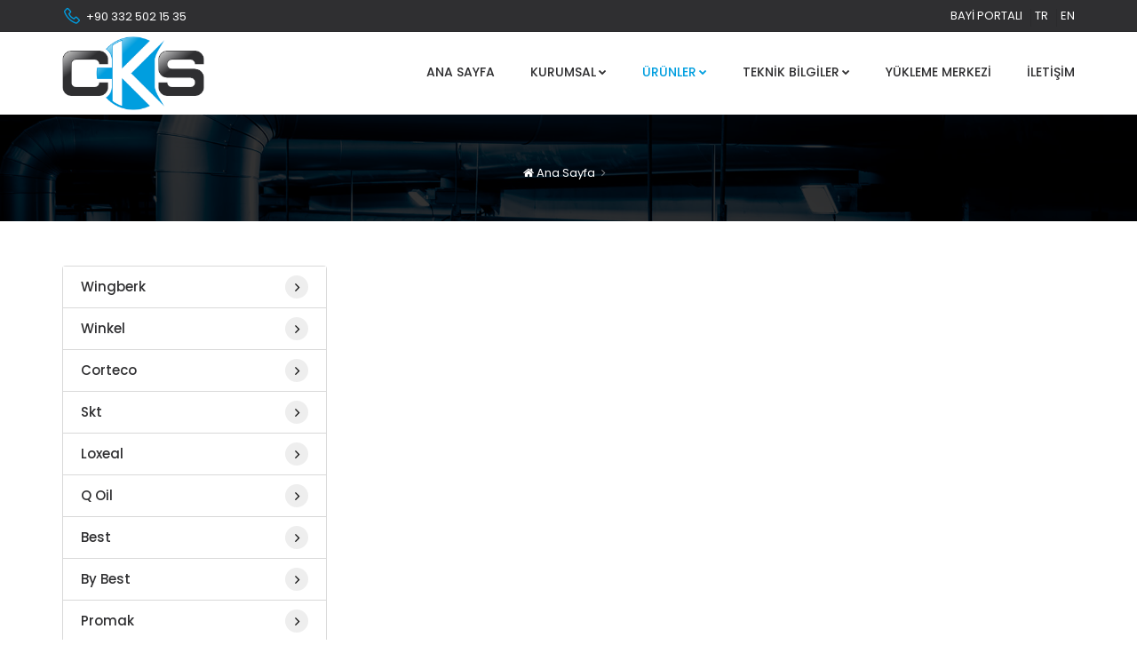

--- FILE ---
content_type: text/html; charset=utf-8
request_url: https://www.cksseals.com/general-installation-information_10_c_tr.html
body_size: 5919
content:
<!DOCTYPE html>
<html lang="tr">
<head>
	<meta charset="utf-8">
	<meta http-equiv="X-UA-Compatible" content="IE=edge">
	<meta name="viewport" content="width=device-width, initial-scale=1">
	<title> | CKS Sızdırmazlık ve Endüstriyel </title>
	<meta name="keywords" content="hidrolik sızdırmazlık elemanları, pnömatik sızdırmazlık elemanları, statik sızdırmazlık elemanları, toz keçeleri, özel sızdırmazlık elemanları, yataklama elemanları, teknik kauçuk paröalar, kastaş">
	<meta name="description" content="CKS Sızdırmazlık ve Endüstriyel; iş makinaları, tarım makinaları, mobil hidrolik vinçler gibi çeşitli sektörler için hidrolik pnömatik sızdırmazlık elemanları ve teknik kauçuk parçaların satışını yapmaktadır. KASTAŞ Yetkili Satıcısı - Loxeal Yetkili Bayi - BEST Yetkili bayi - SKT Satıcısı - Corteco Satıcısı - Wingberk Ana Bayi">
	<meta name="author" content="www.vizyoner.com.tr">
	<meta name="robots" content="index, follow">
	<meta name="yandex-verification" content="3a91c5039618b19f" />
	
			<link rel="canonical" href="https://www.cksseals.com/__c_tr.html"/>
	<link rel="shortcut icon" type="image/x-icon" href="https://www.cksseals.com/assets/images/favicon.png">
	<link rel="stylesheet" type="text/css" href="https://www.cksseals.com/assets/css/style.css">
	<link class="skin" rel="stylesheet" type="text/css" href="https://www.cksseals.com/assets/vendors/scroll/scrollbar.css">
	<link class="skin" rel="stylesheet" type="text/css" href="https://www.cksseals.com/assets/vendors/swiper/swiper.min.css">
	<link rel="stylesheet" type="text/css" href="https://www.cksseals.com/assets/vendors/revolution/css/layers.css">
	<link rel="stylesheet" type="text/css" href="https://www.cksseals.com/assets/vendors/revolution/css/settings.css">
	<link rel="stylesheet" type="text/css" href="https://www.cksseals.com/assets/vendors/revolution/css/navigation.css">
		<!-- Google tag (gtag.js) -->
	<script async src="https://www.googletagmanager.com/gtag/js?id=G-SG87LHZ5SH">
	</script>
	<script>
		window.dataLayer = window.dataLayer || [];
		function gtag(){dataLayer.push(arguments);}
		gtag('js', new Date());

		gtag('config', 'G-SG87LHZ5SH');
	</script>
</head>
<body id="bg">
	<div class="page-wraper">
		<div id="loading-icon-bx"></div>
		<header class="header rs-nav">
			<div class="top-bar">
				<div class="container">
					<div class="row d-flex justify-content-between">
						<div class="topbar-left">
							<ul>
								<li><a href="tel:+903325021535"><i class="la la-phone"></i>+90 332 502 15 35</a></li>
							</ul>
						</div>
						<div class="topbar-right">
															<ul class="lang-list">

                                    <li>
                                            <a href="https://sealb2b.com/" target="_blank">Bayi Portalı</a>
                                        </li>

																			<li>
											<a href="/general-installation-information_10_c_tr.html" title="Türkçe">
												tr											</a>
										</li>
																				<li>
											<a href="/general-installation-information_10_c_en.html" title="English">
												en											</a>
										</li>
																		</ul>
														</div>
					</div>
				</div>
			</div>
			<div class="sticky-header navbar-expand-lg">
				<div class="menu-bar clearfix">
					<div class="container clearfix">
						<div class="menu-logo">
							<a href="index_tr.html" title="CKS Sızdırmazlık ve Endüstriyel"><img src="assets/images/logo.png" alt="CKS Sızdırmazlık ve Endüstriyel"></a>
						</div>
						<button class="navbar-toggler collapsed menuicon justify-content-end" type="button" data-toggle="collapse" data-target="#menuDropdown" aria-controls="menuDropdown" aria-expanded="false" aria-label="Toggle navigation">
							<span></span>
							<span></span>
							<span></span>
						</button>
						<div class="menu-links navbar-collapse collapse justify-content-end" id="menuDropdown">
							<div class="menu-logo">
								<a href="index_tr.html"><img src="assets/images/logo.png" alt="CKS Sızdırmazlık ve Endüstriyel"></a>
							</div>
							<ul class="nav navbar-nav">	
								<li class=""><a href="index_tr.html">Ana Sayfa</a></li>
								<li class=""><a href="#">Kurumsal<i class="fa fa-chevron-down"></i></a>
									<ul class="sub-menu">
										<li class="add-menu-left">
											<ul>
												<li><a href="hakkimizda_tr.html"><span>Hakkımızda</span> </a></li>
												<li><a href="vizyonumuz_tr.html"><span>Vizyon</span></a></li>
												<li><a href="misyonumuz_tr.html"><span>Misyon</span></a></li>
											</ul>
										</li>
									</ul>
								</li>
								<li class="has-mega-menu active desktop-menu"><a href="javascript:;">Ürünler<i class="fa fa-chevron-down"></i></a>
																			<ul class="mega-menu megamenu--tab">
											<li class="megamenu--tab__menu">
												<nav>
													<div class="nav nav-tabs" id="nav-tab" role="tablist">
																														<a class="nav-item nav-link active" id="item0-tab"  href="wingberk_2_c_tr.html" role="tab" aria-selected="true"><img src="upload/category/wingberk-f6990.jpg" alt="Wingberk"></a>
																																<a class="nav-item nav-link " id="item1-tab"  href="winkel_63_c_tr.html" role="tab" aria-selected="false"><img src="upload/category/winkel-ebd6c.jpg" alt="Winkel"></a>
																																<a class="nav-item nav-link " id="item2-tab"  href="corteco_3_c_tr.html" role="tab" aria-selected="false"><img src="upload/category/corteco-e07dd.jpg" alt="Corteco"></a>
																																<a class="nav-item nav-link " id="item3-tab"  href="skt_4_c_tr.html" role="tab" aria-selected="false"><img src="upload/category/skt-3d7da.jpg" alt="Skt"></a>
																																<a class="nav-item nav-link " id="item4-tab"  href="loxeal_5_c_tr.html" role="tab" aria-selected="false"><img src="upload/category/loxeal-6873a.jpg" alt="Loxeal"></a>
																																<a class="nav-item nav-link " id="item5-tab"  href="q-oil_6_c_tr.html" role="tab" aria-selected="false"><img src="upload/category/q-oil-164e8.jpg" alt="Q Oil"></a>
																																<a class="nav-item nav-link " id="item6-tab"  href="best_7_c_tr.html" role="tab" aria-selected="false"><img src="upload/category/best-27fa6.jpg" alt="Best"></a>
																																<a class="nav-item nav-link " id="item7-tab"  href="by-best_8_c_tr.html" role="tab" aria-selected="false"><img src="upload/category/by-best-25f58.jpg" alt="by Best"></a>
																																<a class="nav-item nav-link " id="item8-tab"  href="promak_41_c_tr.html" role="tab" aria-selected="false"><img src="upload/category/promak-be68b.png" alt="Promak"></a>
																																<a class="nav-item nav-link " id="item9-tab"  href="oring-dunyasi_48_c_tr.html" role="tab" aria-selected="false"><img src="upload/category/oring-dunyasi-3fea4.jpg" alt="Oring Dünyası"></a>
																																<a class="nav-item nav-link " id="item10-tab"  href="ems-force_54_c_tr.html" role="tab" aria-selected="false"><img src="upload/category/ems-force-ebeaf.jpg" alt="Ems Force"></a>
																													</div>
												</nav>
											</li>
											<li class="megamenu--tab__content tab-content">
																										<div class="tab-pane  " id="item1" role="tabpanel" aria-labelledby="item1-tab">
															<ul class="megamenu-tab-wrapper">
																																	<li><a href="anaerobik-urunler_64_c_tr.html" class="title"><span>Anaerobik Ürünler</span></a>
																																			</li>
																																		<li><a href="yapistiricilar_65_c_tr.html" class="title"><span>Yapıştırıcılar</span></a>
																																			</li>
																																		<li><a href="elastik-sizdirmazlik-urunleri_66_c_tr.html" class="title"><span>Elastik Sızdırmazlık Ürünleri</span></a>
																																			</li>
																																		<li><a href="yaglayicilar_67_c_tr.html" class="title"><span>Yağlayıcılar</span></a>
																																			</li>
																																		<li><a href="metal-kaplama-koruma-ve-yuzey-islem_68_c_tr.html" class="title"><span>Metal Kaplama, Koruma ve Yüzey İşlem</span></a>
																																			</li>
																																		<li><a href="temizleyiciler_69_c_tr.html" class="title"><span>Temizleyiciler</span></a>
																																			</li>
																																		<li><a href="boyalar_70_c_tr.html" class="title"><span>Boyalar</span></a>
																																			</li>
																	
															</ul>
														</div>
																												<div class="tab-pane  " id="item4" role="tabpanel" aria-labelledby="item4-tab">
															<ul class="megamenu-tab-wrapper">
																																	<li><a href="dis-tutucular_28_c_tr.html" class="title"><span>Diş Tutucular</span></a>
																																			</li>
																																		<li><a href="sizdirmalik-urunleri_31_c_tr.html" class="title"><span>Sızdırmalık Ürünleri</span></a>
																																			</li>
																																		<li><a href="kenetleyiciler_32_c_tr.html" class="title"><span>Kenetleyiciler</span></a>
																																			</li>
																																		<li><a href="sivi-contalar_33_c_tr.html" class="title"><span>Sıvı Contalar</span></a>
																																			</li>
																																		<li><a href="silikon-contalar_34_c_tr.html" class="title"><span>Silikon Contalar</span></a>
																																			</li>
																																		<li><a href="siyanoakrilat-yapistiricilar_35_c_tr.html" class="title"><span>Siyanoakrilat Yapıştırıcılar</span></a>
																																			</li>
																																		<li><a href="uv-yapistiricilar_36_c_tr.html" class="title"><span>UV Yapıştırıcılar</span></a>
																																			</li>
																																		<li><a href="yapisal-yapistiricilar_37_c_tr.html" class="title"><span>Yapısal Yapıştırıcılar</span></a>
																																			</li>
																																		<li><a href="aktivatorler-temizleyiciler_38_c_tr.html" class="title"><span>Aktivatörler - Temizleyiciler</span></a>
																																			</li>
																																		<li><a href="gres-ve-yaglar_39_c_tr.html" class="title"><span>Gres ve Yağlar</span></a>
																																			</li>
																	
															</ul>
														</div>
																												<div class="tab-pane  " id="item7" role="tabpanel" aria-labelledby="item7-tab">
															<ul class="megamenu-tab-wrapper">
																																	<li><a href="epoksi-grubu_21_c_tr.html" class="title"><span>Epoksi Grubu</span></a>
																																			</li>
																																		<li><a href="hizli-yapistirici-grubu_22_c_tr.html" class="title"><span>Hızlı Yapıştırıcı Grubu</span></a>
																																			</li>
																																		<li><a href="sivi-conta-grubu_23_c_tr.html" class="title"><span>Sıvı Conta Grubu</span></a>
																																			</li>
																																		<li><a href="anaerobik-yapistirici-grubu_24_c_tr.html" class="title"><span>Anaerobik Yapıştırıcı Grubu</span></a>
																																			</li>
																																		<li><a href="silikon-akrilik-grubu_25_c_tr.html" class="title"><span>Silikon & Akrilik Grubu</span></a>
																																			</li>
																																		<li><a href="poliuretan-grubu-muhtelif-urunler_26_c_tr.html" class="title"><span>Poliüretan Grubu & Muhtelif Ürünler</span></a>
																																			</li>
																	
															</ul>
														</div>
																												<div class="tab-pane  " id="item8" role="tabpanel" aria-labelledby="item8-tab">
															<ul class="megamenu-tab-wrapper">
																																	<li><a href="mekanik-salmastra_42_c_tr.html" class="title"><span>Mekanik Salmastra</span></a>
																																			</li>
																																		<li><a href="doner-baslik_44_c_tr.html" class="title"><span>Döner Başlık</span></a>
																																			</li>
																																		<li><a href="kartus-salmastra_46_c_tr.html" class="title"><span>Kartuş Salmastra</span></a>
																																			</li>
																																		<li><a href="yumusak-orgulu-salmastra_47_c_tr.html" class="title"><span>Yumuşak Örgülü Salmastra</span></a>
																																			</li>
																	
															</ul>
														</div>
																												<div class="tab-pane  " id="item9" role="tabpanel" aria-labelledby="item9-tab">
															<ul class="megamenu-tab-wrapper">
																																	<li><a href="nbr-70-shore-oringler_50_c_tr.html" class="title"><span>NBR 70 Shore Oringler</span></a>
																																			</li>
																																		<li><a href="nbr-90-shore-oringler_51_c_tr.html" class="title"><span>NBR 90 Shore Oringler</span></a>
																																			</li>
																																		<li><a href="fkm-viton-oringler_53_c_tr.html" class="title"><span>FKM Viton Oringler</span></a>
																																			</li>
																	
															</ul>
														</div>
																												<div class="tab-pane  " id="item10" role="tabpanel" aria-labelledby="item10-tab">
															<ul class="megamenu-tab-wrapper">
																																	<li><a href="kimyasal-dubeller_55_c_tr.html" class="title"><span>Kimyasal Dübeller</span></a>
																																			</li>
																																		<li><a href="boru-sizdirmazlik_56_c_tr.html" class="title"><span>Boru Sızdırmazlık</span></a>
																																			</li>
																																		<li><a href="hizli-yapstiricilar_57_c_tr.html" class="title"><span>Hızlı Yapştırıcılar</span></a>
																																			</li>
																																		<li><a href="anaerobik-contalar_58_c_tr.html" class="title"><span>Anaerobik Contalar</span></a>
																																			</li>
																																		<li><a href="civata-sabitleyiciler_59_c_tr.html" class="title"><span>Cıvata Sabitleyiciler</span></a>
																																			</li>
																																		<li><a href="rulman-kenetleyiciler_60_c_tr.html" class="title"><span>Rulman Kenetleyiciler</span></a>
																																			</li>
																																		<li><a href="yuksek-basinc-sizdirmazlik-elemanlari_61_c_tr.html" class="title"><span>Yüksek Basınç Sızdırmazlık Elemanları</span></a>
																																			</li>
																																		<li><a href="endustriyel-yapistiricilar_62_c_tr.html" class="title"><span>Endüstriyel Yapıştırıcılar</span></a>
																																			</li>
																	
															</ul>
														</div>
																									</li>
										</ul>
																		</li>
								<li class="active mobile-menu"><a href="#">Ürünler<i class="fa fa-chevron-down"></i></a>
																			<ul class="sub-menu">
											<li class="add-menu-left">
												<ul>
																										<li><a href="wingberk_2_c_tr.html"><span>Wingberk</span> </a></li>
																										<li><a href="winkel_63_c_tr.html"><span>Winkel</span> </a></li>
																										<li><a href="corteco_3_c_tr.html"><span>Corteco</span> </a></li>
																										<li><a href="skt_4_c_tr.html"><span>Skt</span> </a></li>
																										<li><a href="loxeal_5_c_tr.html"><span>Loxeal</span> </a></li>
																										<li><a href="q-oil_6_c_tr.html"><span>Q Oil</span> </a></li>
																										<li><a href="best_7_c_tr.html"><span>Best</span> </a></li>
																										<li><a href="by-best_8_c_tr.html"><span>by Best</span> </a></li>
																										<li><a href="promak_41_c_tr.html"><span>Promak</span> </a></li>
																										<li><a href="oring-dunyasi_48_c_tr.html"><span>Oring Dünyası</span> </a></li>
																										<li><a href="ems-force_54_c_tr.html"><span>Ems Force</span> </a></li>
																									</ul>
											</li>
										</ul>
																		</li>
								<li class=""><a href="#">Teknik Bilgiler<i class="fa fa-chevron-down"></i></a>
																			<ul class="sub-menu">
											<li class="add-menu-left">
												<ul>
																										<li><a href="hidrolik-teknik-bilgiler_1_t_tr.html"><span>Hidrolik Teknik Bilgiler</span> </a></li>
																										<li><a href="pnomatik-teknik-bilgiler_2_t_tr.html"><span>Pnömatik Teknik Bilgiler</span> </a></li>
																										<li><a href="yataklamalar_3_t_tr.html"><span>Yataklamalar</span> </a></li>
																										<li><a href="o-ringler_4_t_tr.html"><span>O-Ringler</span> </a></li>
																										<li><a href="genel-montaj-bilgileri_5_t_tr.html"><span>Genel Montaj Bilgileri</span> </a></li>
																										<li><a href="saklama-kosullari_6_t_tr.html"><span>Saklama Koşulları</span> </a></li>
																									</ul>
											</li>
										</ul>
																		</li>
								<li class=""><a href="yuklememerkezi_tr.html">Yükleme Merkezi</a></li>

								<li class=""><a href="iletisim_tr.html">İletişim</a></li>
							</ul>

															<div class="nav-social-link">
																			<a href="https://www.facebook.com/CKSseals" target="_blank"><i class="fa fa-facebook"></i></a>
																				<a href="#" target="_blank"><i class="fa fa-twitter"></i></a>
																				<a href="#" target="_blank"><i class="fa fa-instagram"></i></a>
																				<a href="#" target="_blank"><i class="fa fa-youtube"></i></a>
																		</div>
														</div>
					</div>
				</div>
			</div>
		</header>    <div class="page-content bg-white">
        <div class="page-banner ovbl-dark overlay-dotted ovdt1 parallax" style="background-image:url(assets/images/banner/banner1.jpeg);">
            <div class="container">
                <div class="page-banner-entry">
                    <h1 class="text-white"></h1>
                    <div class="breadcrumb-row">
                        <ul class="list-inline">
                            <li><a href="index_tr.html"><i class="fa fa-home"></i> Ana Sayfa</a></li>
                            <!--     
                                <li><a href="__c_tr.html"></a></li>
                                 -->
                                                        <li></li>
                        </ul>
                    </div>
                </div>
            </div>
        </div>

        <div class="content-block" id="content-area">
            <div class="section-area section-sp4 bg-fix bg-white">
                <div class="container about-video">
                    <div class="row sidebar">
                        <div class="col-lg-9 col-md-9 col-md-push-3 order-md-3 service-textarea wow fadeInUp portfolio-content" data-wow-delay="0.4s">

                            
                            
                                                        
                        </div>
                        <div class="col-lg-3 col-md-3 col-md-pull-9 m-b30 wow fadeInUp" data-wow-delay="0.2s">
                            <aside class="sticky-top">
                                <div class="widget">
                                                                            <ul class="service-list">
                                                                                            <li class="">
                                                    <a href="wingberk_2_c_tr.html"><span>Wingberk</span><i class="fa fa-angle-right"></i></a>
                                                                                                    </li>
                                                                                                <li class="">
                                                    <a href="winkel_63_c_tr.html"><span>Winkel</span><i class="fa fa-angle-right"></i></a>
                                                                                                    </li>
                                                                                                <li class="">
                                                    <a href="corteco_3_c_tr.html"><span>Corteco</span><i class="fa fa-angle-right"></i></a>
                                                                                                    </li>
                                                                                                <li class="">
                                                    <a href="skt_4_c_tr.html"><span>Skt</span><i class="fa fa-angle-right"></i></a>
                                                                                                    </li>
                                                                                                <li class="">
                                                    <a href="loxeal_5_c_tr.html"><span>Loxeal</span><i class="fa fa-angle-right"></i></a>
                                                                                                    </li>
                                                                                                <li class="">
                                                    <a href="q-oil_6_c_tr.html"><span>Q Oil</span><i class="fa fa-angle-right"></i></a>
                                                                                                    </li>
                                                                                                <li class="">
                                                    <a href="best_7_c_tr.html"><span>Best</span><i class="fa fa-angle-right"></i></a>
                                                                                                    </li>
                                                                                                <li class="">
                                                    <a href="by-best_8_c_tr.html"><span>by Best</span><i class="fa fa-angle-right"></i></a>
                                                                                                    </li>
                                                                                                <li class="">
                                                    <a href="promak_41_c_tr.html"><span>Promak</span><i class="fa fa-angle-right"></i></a>
                                                                                                    </li>
                                                                                                <li class="">
                                                    <a href="oring-dunyasi_48_c_tr.html"><span>Oring Dünyası</span><i class="fa fa-angle-right"></i></a>
                                                                                                    </li>
                                                                                                <li class="">
                                                    <a href="ems-force_54_c_tr.html"><span>Ems Force</span><i class="fa fa-angle-right"></i></a>
                                                                                                    </li>
                                                                                        </ul>
                                                                        </div>
                                <div class="widget">
                                    <div class="brochure-bx">
                                        <h5 class="title-head">Katalog</h5>
                                        <a href="upload/katalog-cks-sizdirmazlik-ve-endustriyel-eba59.pdf" target="_blank" class="download-link">
                                            <img src="assets/images/icon/pdf.png">
                                            <h5 class="title">Katalog</h5>
                                            <span>İndir</span>
                                        </a>
                                    </div>
                                </div>
                            </aside>
                        </div>
                        
                    </div>
                </div>
            </div>
        </div>
    </div>
    <footer class="footer-style2">
			<div class="footer-top bt0">
								<div class="container">
					<div class="row">
						<div class="col-12 col-lg-3 col-md-5 col-sm-6">
							<div class="widget footer_widget">
								<h5 class="footer-title">Kurumsal</h5>
								<ul>
									<li><a href="hakkimizda_tr.html"><span>Hakkımızda</span> </a></li>
									<li><a href="vizyonumuz_tr.html"><span>Vizyon</span></a></li>
									<li><a href="misyonumuz_tr.html"><span>Misyon</span></a></li>
								</ul>
							</div>
						</div>
						<div class="col-12 col-lg-6 col-md-7 col-sm-6">
							<div class="widget list-2">
								<h5 class="footer-title">Ürünler</h5>
															</div>
						</div>
						<div class="col-12 col-lg-3 col-md-12 col-sm-12">
							<div class="widget widget_info">
								<h5 class="footer-title">Takip Edin</h5>
																	<ul class="list-inline ft-social-bx">
																					<li><a href="https://www.facebook.com/CKSseals" class="btn button-sm" target="_blank"><i class="fa fa-facebook"></i></a></li>
																						<li><a href="#" class="btn button-sm" target="_blank"><i class="fa fa-twitter"></i></a></li>
																						<li><a href="#" class="btn button-sm" target="_blank"><i class="fa fa-instagram"></i></a></li>
																						<li><a href="#" class="btn button-sm" target="_blank"><i class="fa fa-youtube"></i></a></li>
																				</ul>
																	<p class="m-b0">© 2020 CKS Sızdırmazlık ve Endüstriyel.</p>
							</div>
						</div>
					</div>
				</div>
			</div>
		</footer>
		<button class="back-to-top fa fa-chevron-up"></button>
	</div>
	<script src="https://www.cksseals.com/assets/js/jquery.min.js"></script>
	<script src="https://www.cksseals.com/assets/vendors/wow/wow.js"></script>
	<script src="https://www.cksseals.com/assets/vendors/bootstrap/js/popper.min.js"></script>
	<script src="https://www.cksseals.com/assets/vendors/bootstrap/js/bootstrap.min.js"></script>
	<script src="https://www.cksseals.com/assets/vendors/bootstrap-select/bootstrap-select.min.js"></script>
	<script src="https://www.cksseals.com/assets/vendors/magnific-popup/magnific-popup.js"></script>
	<script src="https://www.cksseals.com/assets/vendors/counter/waypoints-min.js"></script>
	<script src="https://www.cksseals.com/assets/vendors/counter/counterup.min.js"></script>
	<script src="https://www.cksseals.com/assets/vendors/imagesloaded/imagesloaded.js"></script>
	<script src="https://www.cksseals.com/assets/vendors/masonry/masonry.js"></script>
	<script src="https://www.cksseals.com/assets/vendors/masonry/filter.js"></script>
	<script src="https://www.cksseals.com/assets/vendors/owl-carousel/owl.carousel.js"></script>
	<script src="https://www.cksseals.com/assets/js/jquery.scroller.js"></script>
	<script src="https://www.cksseals.com/assets/vendors/progress-bar/jquery.appear.js"></script>
	<script src="https://www.cksseals.com/assets/vendors/scroll/scrollbar.min.js"></script>
	<script src="https://www.cksseals.com/assets/vendors/swiper/swiper.min.js"></script>
	<script src="https://www.cksseals.com/assets/js/functions.js"></script>
	<script src="https://www.cksseals.com/assets/js/contact.js"></script>
	<script src='https://www.google.com/recaptcha/api.js'></script>
	<script src="https://www.cksseals.com/assets/vendors/revolution/js/jquery.themepunch.tools.min.js"></script>
	<script src="https://www.cksseals.com/assets/vendors/revolution/js/jquery.themepunch.revolution.min.js"></script>
	<script src="https://www.cksseals.com/assets/vendors/revolution/js/extensions/revolution.extension.actions.min.js"></script>
	<script src="https://www.cksseals.com/assets/vendors/revolution/js/extensions/revolution.extension.carousel.min.js"></script>
	<script src="https://www.cksseals.com/assets/vendors/revolution/js/extensions/revolution.extension.kenburn.min.js"></script>
	<script src="https://www.cksseals.com/assets/vendors/revolution/js/extensions/revolution.extension.layeranimation.min.js"></script>
	<script src="https://www.cksseals.com/assets/vendors/revolution/js/extensions/revolution.extension.migration.min.js"></script>
	<script src="https://www.cksseals.com/assets/vendors/revolution/js/extensions/revolution.extension.navigation.min.js"></script>
	<script src="https://www.cksseals.com/assets/vendors/revolution/js/extensions/revolution.extension.parallax.min.js"></script>
	<script src="https://www.cksseals.com/assets/vendors/revolution/js/extensions/revolution.extension.slideanims.min.js"></script>
	<script src="https://www.cksseals.com/assets/vendors/revolution/js/extensions/revolution.extension.video.min.js"></script>

	<script>
		jQuery(document).ready(function() {

			jQuery('.get-member-info').on('click',function(){
				jQuery('.team-members-section .team-section').removeClass('active');
				jQuery('[data-info='+$(this).attr('data-id')+']').addClass('active');

			});
			jQuery('.close-team').on('click',function(){
				jQuery('.team-members-section .team-section').removeClass('active');
			});

			var ttrevapi;
			var tpj =jQuery;
			if(tpj("#rev_slider_486_1").revolution == undefined){
				revslider_showDoubleJqueryError("#rev_slider_486_1");
			}else{
				ttrevapi = tpj("#rev_slider_486_1").show().revolution({
					sliderType:"standard",
					jsFileLocation:"revolution/js/",
					sliderLayout:"fullwidth",
					dottedOverlay:"none",
					delay:9000,
					navigation: {
						keyboardNavigation: "on",
						keyboard_direction: "horizontal",
						mouseScrollNavigation: "off",
						onHoverStop: "off",
						touch: {
							touchenabled: "on",
							swipe_threshold: 75,
							swipe_min_touches: 1,
							swipe_direction: "horizontal",
							drag_block_vertical: false
						},
						arrows: {
							style: "hades",
							enable: true,
							hide_onmobile: false,
							hide_onleave: false,
							tmp: '<div class="tp-arr-allwrapper">	<div class="tp-arr-imgholder"></div></div>',
							left: {
								h_align: "left",
								v_align: "center",
								h_offset: 10,
								v_offset: 0
							},
							right: {
								h_align: "right",
								v_align: "center",
								h_offset: 10,
								v_offset: 0
							}
						},
						thumbnails: {
							style: "hades",
							enable: true,
							width: 50,
							height: 50,
							min_width: 100,
							wrapper_padding: 5,
							wrapper_color: "transparent",
							wrapper_opacity: "1",
							tmp: '<span class="tp-thumb-img-wrap">  <span class="tp-thumb-image"></span></span>',
							visibleAmount: 5,
							hide_onmobile: false,
							hide_onleave: false,
							direction: "horizontal",
							span: false,
							position: "inner",
							space: 5,
							h_align: "center",
							v_align: "bottom",
							h_offset: 0,
							v_offset: 20
						}
					},
					viewPort: {
						enable:true,
						outof:"pause",
						visible_area:"80%",
						presize:false
					},
					responsiveLevels:[1240,1024,778,480],
					visibilityLevels:[1240,1024,778,480],
					gridwidth:[1240,1024,778,480],
					gridheight:[600,450,400,400],
					lazyType:"none",
					parallax: {
						type:"scroll",
						origo:"enterpoint",
						speed:400,
						levels:[5,10,15,20,25,30,35,40,45,50,46,47,48,49,50,55],
						type:"scroll",
					},
					shadow:0,
					spinner:"off",
					stopLoop:"off",
					stopAfterLoops:-1,
					stopAtSlide:-1,
					shuffle:"off",
					autoHeight:"off",
					hideThumbsOnMobile:"off",
					hideSliderAtLimit:0,
					hideCaptionAtLimit:0,
					hideAllCaptionAtLilmit:0,
					debugMode:false,
					fallbacks: {
						simplifyAll:"off",
						nextSlideOnWindowFocus:"off",
						disableFocusListener:false,
					}
				});
			}
		});	
	</script>
	<script>
		var galleryThumbs = new Swiper('.service-gallery-thumbs', {
			spaceBetween: 0,
			slidesPerView: 4,
			freeMode: true,
			speed: 1000,
			watchSlidesVisibility: true,
			watchSlidesProgress: true,
			breakpoints: {
				0: {
					slidesPerView: 1,
				},
				576: {
					slidesPerView: 2,
				},
				768: {
					slidesPerView: 3,
				},
				1024: {
					slidesPerView: 4,
				},
			}
		});
		
		
		var galleryTop = new Swiper('.service-gallery-top', {
			spaceBetween: 0,
			speed: 1000,
			parallax: true,
			navigation: {
				nextEl: '.swiper-button-next',
				prevEl: '.swiper-button-prev',
			},
			thumbs: {
				swiper: galleryThumbs
			}
		});
		
		var clinetThumbs = new Swiper('.clinet-thumbs', {
			spaceBetween: 10,
			slidesPerView: 4,
			freeMode: true,
			speed: 1000,
			watchSlidesVisibility: true,
			watchSlidesProgress: true,
		});
		var clientTop = new Swiper('.client-area-box', {
			spaceBetween: 0,
			speed: 1000,
			parallax: true,
			thumbs: {
				swiper: clinetThumbs
			}
		});
	</script>
	</body>
</html>


--- FILE ---
content_type: text/css
request_url: https://www.cksseals.com/assets/css/style.css
body_size: 37669
content:
@import url('https://fonts.googleapis.com/css?family=Poppins:400,400i,500,500i,700,700i&subset=latin-ext&display=swap');
@import url("../vendors/animate/animate.css");
@import url("../vendors/bootstrap/css/bootstrap.min.css");
@import url("../vendors/fontawesome/css/font-awesome.min.css");
@import url("../vendors/flaticon/flaticon.css");
@import url("../vendors/line-awesome/css/line-awesome.css");
@import url("../vendors/themify/themify-icons.css");
@import url("../vendors/owl-carousel/owl.carousel.css");
@import url("../vendors/bootstrap-select/bootstrap-select.min.css");
@import url("../vendors/magnific-popup/magnific-popup.css");
@import url("../vendors/scroll/scrollbar.css");
@import url("shortcodes/form.css");
@import url("shortcodes/button.css");
@import url("shortcodes/accordion.css");
@import url("shortcodes/alert.css");
@import url("shortcodes/breadcrumb.css");
@import url("shortcodes/divider.css");
@import url("shortcodes/icon-box.css");
@import url("shortcodes/layout.css");
@import url("shortcodes/list.css");
@import url("shortcodes/overlay.css");
@import url("shortcodes/owl.css");
@import url("shortcodes/pagination.css");
@import url("shortcodes/pricingtable.css");
@import url("shortcodes/separator.css");
@import url("shortcodes/widget.css");
:root { --primary: #009de0; --sc-primary: #2f2f31 }
.bg-primary,
.btn,
.comments-area .comment-form p input[type="submit"],
.pagination > .active > a,
.pagination > .active > span,
.pagination > .active > a:hover,
.pagination > .active > span:hover,
.pagination > .active > a:focus,
.pagination > .active > span:focus,
.feature-filters .active > [class*="btn"],
.list-num-count > li:before,
.pagination-bx.primary .pagination > li > a,
.pagination-bx.primary .pagination > li > span,
button.back-to-top,
.rev-btn { background-color: #086ad8 }
.btn:active,
.btn:hover,
.btn:focus,
.active > .btn,
.bg-primary-dark,
.pagination > li > a:hover,
.pagination > li > span:hover,
.pagination > li > a:focus,
.pagination > li > span:focus,
.pagination > .active > a,
.pagination > .active > span,
.pagination > .active > a:hover,
.pagination > .active > span:hover,
.pagination > .active > a:focus,
.pagination > .active > span:focus,
.sidenav .closebtn:hover,
.sidenav .closebtn:focus,
.owl-btn-1.primary .owl-prev:hover,
.owl-btn-1.primary .owl-next:hover,
.owl-btn-2.primary .owl-prev:hover,
.owl-btn-2.primary .owl-next:hover,
.pagination-bx.primary .pagination > li > a:hover,
.pagination-bx.primary .pagination > li > span:hover,
.pagination-bx.primary .pagination > li.active > span,
.pagination-bx.primary .pagination > li.active > a { background-color: #005abf }
a,
.text-primary,
.primary li:before,
.menu-links .nav > li.active > a,
.menu-links .nav > li:hover > a,
.menu-links .nav > li .mega-menu > li ul a:hover,
.menu-links .nav > li .sub-menu li:hover > a,
footer a:active,
footer a:focus,
footer a:hover,
footer h1 a,
footer h2 a,
footer h3 a,
footer h4 a,
footer h5 a,
footer h6 a,
footer p a,
.testimonial-1 .testimonial-position,
.acod-head a:after,
.acod-head a,
.acod-head a:hover,
.acod-head a.collapsed:hover,
.ttr-tabs .nav-tabs > li > a i,
h1 a:hover,
h2 a:hover,
h3 a:hover,
h4 a:hover,
h5 a:hover,
h6 a:hover,
.btn.outline,
.btn-link:hover { color: #086ad8 }
.bg-secondry { background-color: #2d3239 }
.text-secondry { color: #005abf }
.ovpr-light:after,
.ovpr-middle:after,
.ovpr-dark:after,
.ovpr:after { background-color: #ff5e14 }
.ttr-notify-header::after,
.about-year,
.widget-bg1,
.ttr-search-bar,
.ttr-header,
.account-head:after { background: #424bff; background: -moz-linear-gradient(top, #424bff 0%, #086ad8 100%); background: -webkit-linear-gradient(top, #424bff 0%, #086ad8 100%); background: linear-gradient(to bottom, #424bff 0%, #086ad8 100%); filter: progid:DXImageTransform.Microsoft.gradient(startColorstr='#424bff', endColorstr='#086ad8', GradientType=0) }
.btn:active,
.btn:focus,
.btn:hover { background-color: #005abf }
.ovprd-light:after,
.ovprd-middle:after,
.ovprd-dark:after,
.ovprd:after { background-color: #000374 }
[class*="ovbl-"] .counter-style-1 .counter-text,
.header-transparent .secondary-menu .btn-link:hover,
.header-transparent .menu-links .nav > li:hover > a,
.header-transparent .menu-links .nav > li.active > a { color: #005abf }
button.back-to-top:hover { background-color: #086ad8; color: #fff }
.heading-bx.left .title-head { border-color: #005abf }
.ttr-separator.sepimg { background-image: url(../images/separator-2.png) }
body { background-color: #fff; font-family: 'Poppins'; font-size: 14px; font-weight: 400; color: #2f2f31; padding: 0; margin: 0; overflow-x: hidden; -webkit-font-smoothing: antialiased; font-smoothing: antialiased; -moz-osx-font-smoothing: grayscale; scroll-behavior: smooth; }
a { color: #6f6f6f; outline: 0 none; text-decoration: none }
a:hover,
a:focus { text-decoration: none; outline: 0 none }
a:active,
a:hover { color: #333333 }
p a { color: #333333 }
img { border-style: none; height: auto; max-width: 100%; vertical-align: middle }
hr { clear: both }
section,
article,
aside,
details,
figcaption,
figure,
footer,
header,
hgroup,
main,
menu,
nav,
summary { display: block }
address { font-style: italic }
table { background-color: transparent; width: 100% }
table thead th { color: #333 }
table td { padding: 15px 10px }
p,
address,
pre,
hr,
ul,
ol,
dl,
dd,
table { margin-bottom: 24px }
::selection { color: #000; background: #dbdbdb }
::-moz-selection { color: #000; background: #dbdbdb }
::-moz-selection { background: #3396d1; color: #fff }
::selection { background: #3396d1; color: #fff }
p { line-height: 28px; margin-bottom: 24px }
iframe { border: 0 }
h1,
h2,
h3,
h4,
h5,
h6 { color: #2f2f31; font-family: 'Poppins'; margin-top: 0 }
h1 a,
h2 a,
h3 a,
h4 a,
h5 a,
h6 a { color: inherit }
h1 { font-size: 60px; line-height: 1.3; margin-bottom: 25px; font-weight: 700 }
h2 { font-size: 48px; line-height: 1.25; margin-bottom: 25px; font-weight: 600 }
h3 { font-size: 35px; line-height: 1.3; margin-bottom: 20px; font-weight: 600 }
h4 { font-size: 28px; line-height: 1.3; margin-bottom: 15px; font-weight: 600 }
h5 { font-size: 21px; line-height: 1.3; margin-bottom: 10px; font-weight: 600 }
h6 { font-size: 18px; line-height: 1.4; margin-bottom: 10px; font-weight: 600 }
@media only screen and (max-width:767px) {
    h1 { font-size: 30px; line-height: 40px; margin-bottom: 20px; font-weight: 700 }
    h2 { font-size: 26px; line-height: 35px; margin-bottom: 20px; font-weight: 700 }
    h3 { font-size: 24px; line-height: 30px; margin-bottom: 15px; font-weight: 700 }
}
.mobile-menu {display: none !important;}
.row.sp40,
.sp40 { margin-left: -20px; margin-right: -20px }
.row.sp40 [class*="col-"],
.sp40 [class*="col-"] { padding-left: 20px; padding-right: 20px }
.row.sp20,
.sp20 { margin-left: -9px; margin-right: -9px }
.row.sp20 [class*="col-"],
.sp20 [class*="col-"] { padding-left: 9px; padding-right: 9px }
.row.sp15,
.sp15 { margin-left: -7.5px; margin-right: -7.5px }
.row.sp15 [class*="col-"],
.sp15 [class*="col-"] { padding-left: 7.5px; padding-right: 7.5px }
.row.sp10,
.sp10 { margin-left: -5px; margin-right: -5px }
.row.sp10 [class*="col-"],
.sp10 [class*="col-"] { padding-left: 5px; padding-right: 5px }
.row.sp4,
.sp4 { margin-left: -2px; margin-right: -2px }
.row.sp4 [class*="col-"],
.sp4 [class*="col-"] { padding-left: 2px; padding-right: 2px }
.row.nosp,
.nosp { margin-left: 0; margin-right: 0 }
.row.nosp [class*="col-"],
.nosp [class*="col-"] { padding-left: 0; padding-right: 0 }
.fs10 { font-size: 10px }
.fs12 { font-size: 12px }
.fs13 { font-size: 13px }
.fs14 { font-size: 14px }
.fs16 { font-size: 16px }
.fs18 { font-size: 18px }
.fs20 { font-size: 20px }
.fs22 { font-size: 22px }
.fs24 { font-size: 24px }
.fs26 { font-size: 26px }
.fs30 { font-size: 30px; line-height: 40px }
.fs35 { font-size: 35px; line-height: 45px }
.fs40 { font-size: 40px; line-height: 50px }
.fs45 { font-size: 45px; line-height: 55px }
.fs50 { font-size: 50px; line-height: 65px }
.fs55 { font-size: 55px; line-height: 65px }
.fs60 { font-size: 60px; line-height: 70px }
.fs70 { font-size: 70px; line-height: 80px }
.fs75 { font-size: 75px; line-height: 85px }
.fs80 { font-size: 80px; line-height: 90px }
.fs90 { font-size: 90px; line-height: 100px }
.fs100 { font-size: 100px; line-height: 110px }
.fw3 { font-weight: 300 }
.fw4 { font-weight: 400 }
.fw5 { font-weight: 500 }
.fw6 { font-weight: 600 }
.fw7 { font-weight: 700 }
.fw8 { font-weight: 800 }
.fw9 { font-weight: 900 }
dl,
ul,
ol { list-style-position: outside }
ul,
ol { margin-bottom: 24px }
ul li,
ol li { padding: 0 }
dl { margin-left: 0; margin-bottom: 30px }
dl dd { margin-bottom: 10px }
.p-a0 { padding: 0 }
.p-a5 { padding: 5px }
.p-a10 { padding: 10px }
.p-a15 { padding: 15px }
.p-a20 { padding: 20px }
.p-a25 { padding: 25px }
.p-a30 { padding: 30px }
.p-a40 { padding: 40px }
.p-a50 { padding: 50px }
.p-a60 { padding: 60px }
.p-a70 { padding: 70px }
.p-a80 { padding: 80px }
.p-a90 { padding: 90px }
.p-a100 { padding: 100px }
.p-t0 { padding-top: 0 }
.p-t5 { padding-top: 5px }
.p-t10 { padding-top: 10px }
.p-t15 { padding-top: 15px }
.p-t20 { padding-top: 20px }
.p-t30 { padding-top: 30px }
.p-t40 { padding-top: 40px }
.p-t50 { padding-top: 50px }
.p-t60 { padding-top: 60px }
.p-t70 { padding-top: 70px }
.p-t80 { padding-top: 80px }
.p-t90 { padding-top: 90px }
.p-t100 { padding-top: 100px }
.p-b0 { padding-bottom: 0 }
.p-b5 { padding-bottom: 5px }
.p-b10 { padding-bottom: 10px }
.p-b15 { padding-bottom: 15px }
.p-b20 { padding-bottom: 20px }
.p-b30 { padding-bottom: 30px }
.p-b40 { padding-bottom: 40px }
.p-b50 { padding-bottom: 50px }
.p-b60 { padding-bottom: 60px }
.p-b70 { padding-bottom: 70px }
.p-b80 { padding-bottom: 80px }
.p-b90 { padding-bottom: 90px }
.p-b100 { padding-bottom: 100px }
.p-l0 { padding-left: 0 }
.p-l5 { padding-left: 5px }
.p-l10 { padding-left: 10px }
.p-l15 { padding-left: 15px }
.p-l20 { padding-left: 20px }
.p-l30 { padding-left: 30px }
.p-l40 { padding-left: 40px }
.p-l50 { padding-left: 50px }
.p-l60 { padding-left: 60px }
.p-l70 { padding-left: 70px }
.p-l80 { padding-left: 80px }
.p-l90 { padding-left: 90px }
.p-l100 { padding-left: 100px }
.p-r0 { padding-right: 0 }
.p-r5 { padding-right: 5px }
.p-r10 { padding-right: 10px }
.p-r15 { padding-right: 15px }
.p-r20 { padding-right: 20px }
.p-r30 { padding-right: 30px }
.p-r40 { padding-right: 40px }
.p-r50 { padding-right: 50px }
.p-r60 { padding-right: 60px }
.p-r70 { padding-right: 70px }
.p-r80 { padding-right: 80px }
.p-r90 { padding-right: 90px }
.p-r100 { padding-right: 100px }
.p-lr0 { padding-left: 0; padding-right: 0 }
.p-lr5 { padding-left: 5px; padding-right: 5px }
.p-lr10 { padding-left: 10px; padding-right: 10px }
.p-lr15 { padding-left: 15px; padding-right: 15px }
.p-lr20 { padding-left: 20px; padding-right: 20px }
.p-lr30 { padding-left: 30px; padding-right: 30px }
.p-lr40 { padding-left: 40px; padding-right: 40px }
.p-lr50 { padding-left: 50px; padding-right: 50px }
.p-lr60 { padding-left: 60px; padding-right: 60px }
.p-lr70 { padding-left: 70px; padding-right: 70px }
.p-lr80 { padding-left: 80px; padding-right: 80px }
.p-lr90 { padding-left: 90px; padding-right: 90px }
.p-lr100 { padding-left: 100px; padding-right: 100px }
.p-tb0 { padding-bottom: 0; padding-top: 0 }
.p-tb5 { padding-bottom: 5px; padding-top: 5px }
.p-tb10 { padding-bottom: 10px; padding-top: 10px }
.p-tb15 { padding-bottom: 15px; padding-top: 15px }
.p-tb20 { padding-bottom: 20px; padding-top: 20px }
.p-tb30 { padding-bottom: 30px; padding-top: 30px }
.p-tb40 { padding-bottom: 40px; padding-top: 40px }
.p-tb50 { padding-bottom: 50px; padding-top: 50px }
.p-tb60 { padding-bottom: 60px; padding-top: 60px }
.p-tb70 { padding-bottom: 70px; padding-top: 70px }
.p-tb80 { padding-bottom: 80px; padding-top: 80px }
.p-tb90 { padding-bottom: 90px; padding-top: 90px }
.p-tb100 { padding-bottom: 100px; padding-top: 100px }
.m-auto { margin-left: auto; margin-right: auto }
.m-a0 { margin: 0 }
.m-a5 { margin: 5px }
.m-a10 { margin: 10px }
.m-a15 { margin: 15px }
.m-a20 { margin: 20px }
.m-a25 { margin: 25px }
.m-a30 { margin: 30px }
.m-a40 { margin: 40px }
.m-a50 { margin: 50px }
.m-a60 { margin: 60px }
.m-a70 { margin: 70px }
.m-a80 { margin: 80px }
.m-a90 { margin: 90px }
.m-a100 { margin: 100px }
.m-t0 { margin-top: 0 }
.m-t5 { margin-top: 5px }
.m-t10 { margin-top: 10px }
.m-t15 { margin-top: 15px }
.m-t20 { margin-top: 20px }
.m-t30 { margin-top: 30px }
.m-t40 { margin-top: 40px }
.m-t50 { margin-top: 50px }
.m-t60 { margin-top: 60px }
.m-t70 { margin-top: 70px }
.m-t80 { margin-top: 80px }
.m-t90 { margin-top: 90px }
.m-t100 { margin-top: 100px }
.m-b0 { margin-bottom: 0 }
.m-b5 { margin-bottom: 5px }
.m-b10 { margin-bottom: 10px }
.m-b15 { margin-bottom: 15px }
.m-b20 { margin-bottom: 20px }
.m-b30 { margin-bottom: 30px }
.m-b40 { margin-bottom: 40px }
.m-b50 { margin-bottom: 50px }
.m-b60 { margin-bottom: 60px }
.m-b70 { margin-bottom: 70px }
.m-b80 { margin-bottom: 80px }
.m-b90 { margin-bottom: 90px }
.m-b100 { margin-bottom: 100px }
.m-l0 { margin-left: 0 }
.m-l5 { margin-left: 5px }
.m-l10 { margin-left: 10px }
.m-l15 { margin-left: 15px }
.m-l20 { margin-left: 20px }
.m-l30 { margin-left: 30px }
.m-l40 { margin-left: 40px }
.m-l50 { margin-left: 50px }
.m-l60 { margin-left: 60px }
.m-l70 { margin-left: 70px }
.m-l80 { margin-left: 80px }
.m-l90 { margin-left: 90px }
.m-l100 { margin-left: 100px }
.m-r0 { margin-right: 0 }
.m-r5 { margin-right: 5px }
.m-r10 { margin-right: 10px }
.m-r15 { margin-right: 15px }
.m-r20 { margin-right: 20px }
.m-r30 { margin-right: 30px }
.m-r40 { margin-right: 40px }
.m-r50 { margin-right: 50px }
.m-r60 { margin-right: 60px }
.m-r70 { margin-right: 70px }
.m-r80 { margin-right: 80px }
.m-r90 { margin-right: 90px }
.m-r100 { margin-right: 100px }
.m-lr0 { margin-left: 0; margin-right: 0 }
.m-lr5 { margin-left: 5px; margin-right: 5px }
.m-lr10 { margin-left: 10px; margin-right: 10px }
.m-lr15 { margin-left: 15px; margin-right: 15px }
.m-lr20 { margin-left: 20px; margin-right: 20px }
.m-lr30 { margin-left: 30px; margin-right: 30px }
.m-lr40 { margin-left: 40px; margin-right: 40px }
.m-lr50 { margin-left: 50px; margin-right: 50px }
.m-lr60 { margin-left: 60px; margin-right: 60px }
.m-lr70 { margin-left: 70px; margin-right: 70px }
.m-lr80 { margin-left: 80px; margin-right: 80px }
.m-lr90 { margin-left: 90px; margin-right: 90px }
.m-lr100 { margin-left: 100px; margin-right: 100px }
.m-tb0 { margin-bottom: 0; margin-top: 0 }
.m-tb5 { margin-bottom: 5px; margin-top: 5px }
.m-tb10 { margin-bottom: 10px; margin-top: 10px }
.m-tb15 { margin-bottom: 15px; margin-top: 15px }
.m-tb20 { margin-bottom: 20px; margin-top: 20px }
.m-tb30 { margin-bottom: 30px; margin-top: 30px }
.m-tb40 { margin-bottom: 40px; margin-top: 40px }
.m-tb50 { margin-bottom: 50px; margin-top: 50px }
.m-tb60 { margin-bottom: 60px; margin-top: 60px }
.m-tb70 { margin-bottom: 70px; margin-top: 70px }
.m-tb80 { margin-bottom: 80px; margin-top: 80px }
.m-tb90 { margin-bottom: 90px; margin-top: 90px }
.m-tb100 { margin-bottom: 100px; margin-top: 100px }
.mw50 { max-width: 50px }
.mw60 { max-width: 60px }
.mw80 { max-width: 80px }
.mw100 { max-width: 100px }
.mw200 { max-width: 200px }
.mw300 { max-width: 300px }
.mw400 { max-width: 400px }
.mw500 { max-width: 500px }
.mw600 { max-width: 600px }
.mw700 { max-width: 700px }
.mw800 { max-width: 800px }
.mw900 { max-width: 900px }
.mw1000 { max-width: 1000px }
.posi-ab { position: absolute }
.posi-rl { position: relative }
.posi-st { position: static }
.zi1 { z-index: 1 }
.zi2 { z-index: 2 }
.zi3 { z-index: 3 }
.zi4 { z-index: 4 }
.zi5 { z-index: 5 }
.zi6 { z-index: 6 }
.zi7 { z-index: 7 }
.zi8 { z-index: 8 }
.zi9 { z-index: 9 }
.zi10 { z-index: 10 }
.zi100 { z-index: 100 }
.zi999 { z-index: 999 }
.text-white { color: #fff }
.text-black { color: #000 }
.text-gray { color: #f5f6f6 }
.text-red { color: #FF4045 }
.text-yellow { color: #ffb822 }
.text-pink { color: #ff3c85 }
.text-blue { color: #00c5dc }
.text-green { color: #34bfa3 }
.text-orange { color: #ef9800 }
.bg-tp { background-color: transparent }
.bg-primary { background-color: }
.bg-white { background-color: #FFF }
.bg-black { background-color: #000 }
.bg-gray { background-color: #f4f4f4 }
.bg-red { background-color: #FF4045 }
.bg-green { background-color: #34bfa3 }
.bg-yellow { background-color: #ffb822 }
.bg-pink { background-color: #ff3c85 }
.bg-blue { background-color: #00c5dc }
.bg-orange { background-color: #ef9800 }
.tpbw1 { background-color: rgba(255, 255, 255, 0.1) }
.tpbw2 { background-color: rgba(255, 255, 255, 0.2) }
.tpbw3 { background-color: rgba(255, 255, 255, 0.3) }
.tpbw4 { background-color: rgba(255, 255, 255, 0.4) }
.tpbw5 { background-color: rgba(255, 255, 255, 0.5) }
.tpbw6 { background-color: rgba(255, 255, 255, 0.6) }
.tpbw7 { background-color: rgba(255, 255, 255, 0.7) }
.tpbw8 { background-color: rgba(255, 255, 255, 0.8) }
.tpbw9 { background-color: rgba(255, 255, 255, 0.9) }
.bg-tpb1 { background-color: rgba(0, 0, 0, 0.05) }
.bg-tpb2 { background-color: rgba(0, 0, 0, 0.2) }
.bg-tpb3 { background-color: rgba(0, 0, 0, 0.3) }
.bg-tpb4 { background-color: rgba(0, 0, 0, 0.4) }
.bg-tpb5 { background-color: rgba(0, 0, 0, 0.5) }
.bg-tpb6 { background-color: rgba(0, 0, 0, 0.6) }
.bg-tpb7 { background-color: rgba(0, 0, 0, 0.7) }
.bg-tpb8 { background-color: rgba(0, 0, 0, 0.8) }
.bg-tpb9 { background-color: rgba(0, 0, 0, 0.9) }
.op1 { opacity: 0.05 }
.op2 { opacity: 0.2 }
.op3 { opacity: 0.3 }
.op4 { opacity: 0.4 }
.op5 { opacity: 0.5 }
.op6 { opacity: 0.6 }
.op7 { opacity: 0.7 }
.op8 { opacity: 0.8 }
.op9 { opacity: 0.9 }
.heading-bx.m-b30 { margin-bottom: 30px }
.heading-bx.m-b20 { margin-bottom: 20px }
.heading-bx.m-b15 { margin-bottom: 15px }
.heading-bx.m-b10 { margin-bottom: 10px }
.heading-bx.m-b0 { margin-bottom: 0 }
.heading-bx { margin-bottom: 40px }
.heading-bx.no-margin { margin-bottom: 0 }
.heading-bx h1,
.heading-bx h2,
.heading-bx h3 { margin-top: 0; margin-bottom: 0 }
.heading-bx .ttr-separator { margin-top: 10px; margin-bottom: 0 }
.contact-page .heading-bx .title-head { position: relative; margin-bottom: 30px; vertical-align: middle; padding-bottom: 10px; }
.contact-page .heading-bx .title-head:after { content: ""; width: 50px; background: var(--primary); height: 3px; position: absolute; bottom: 0; left: 0; }
.ls-03 { letter-spacing: -0.3px; }
.title-ext { color: var(--primary); text-transform: uppercase; font-weight: 600; font-size: 16px }
.title-small { display: block; color: #494949; margin-bottom: 15px }
.heading-bx p { padding-top: 10px; font-size: 18px; line-height: 28px; color: #585e6d }
.text-center.heading-bx p { margin-left: auto; margin-right: auto; max-width: 700px }
.text-white { color: #FFF }
.text-white h1,
.text-white h2,
.text-white h3,
.text-white h4,
.text-white h5,
.text-white h6,
.text-white p,
.text-white .title-small { color: #FFF }
.mfp-title { display: none }
.list-inline li { display: inline-block }
.mfp-gallery { list-style: none; margin-bottom: 0 }
.table-cards { width: 100%; max-width: 100%; margin-bottom: 0rem; background-color: transparent; border: 1px solid rgba(0, 0, 0, 0.05); border-bottom: 0px; }
@media only screen and (max-width:1200px) {
    .m-lg-t0 { margin-top: 0 }
    .m-lg-t5 { margin-top: 5px }
    .m-lg-t10 { margin-top: 10px }
    .m-lg-t15 { margin-top: 15px }
    .m-lg-t20 { margin-top: 20px }
    .m-lg-t30 { margin-top: 30px }
    .m-lg-t40 { margin-top: 40px }
    .m-lg-t50 { margin-top: 50px }
    .m-lg-t60 { margin-top: 60px }
    .m-lg-t70 { margin-top: 70px }
    .m-lg-t80 { margin-top: 80px }
    .m-lg-t90 { margin-top: 90px }
    .m-lg-t100 { margin-top: 100px }
    .m-lg-b0 { margin-bottom: 0 }
    .m-lg-b5 { margin-bottom: 5px }
    .m-lg-b10 { margin-bottom: 10px }
    .m-lg-b15 { margin-bottom: 15px }
    .m-lg-b20 { margin-bottom: 20px }
    .m-lg-b30 { margin-bottom: 30px }
    .m-lg-b40 { margin-bottom: 40px }
    .m-lg-b50 { margin-bottom: 50px }
    .m-lg-b60 { margin-bottom: 60px }
    .m-lg-b70 { margin-bottom: 70px }
    .m-lg-b80 { margin-bottom: 80px }
    .m-lg-b90 { margin-bottom: 90px }
    .m-lg-b100 { margin-bottom: 100px }
    .p-lg-a0 { padding: 0 }
    .p-lg-a5 { padding: 5px }
    .p-lg-a10 { padding: 10px }
    .p-lg-a15 { padding: 15px }
    .p-lg-a20 { padding: 20px }
    .p-lg-a25 { padding: 25px }
    .p-lg-a30 { padding: 30px }
    .p-lg-a40 { padding: 40px }
    .p-lg-a50 { padding: 50px }
    .p-lg-a60 { padding: 60px }
    .p-lg-a70 { padding: 70px }
    .p-lg-a80 { padding: 80px }
    .p-lg-a90 { padding: 90px }
    .p-lg-a100 { padding: 100px }
    .p-lg-t0 { padding-top: 0 }
    .p-lg-t5 { padding-top: 5px }
    .p-lg-t10 { padding-top: 10px }
    .p-lg-t15 { padding-top: 15px }
    .p-lg-t20 { padding-top: 20px }
    .p-lg-t30 { padding-top: 30px }
    .p-lg-t40 { padding-top: 40px }
    .p-lg-t50 { padding-top: 50px }
    .p-lg-t60 { padding-top: 60px }
    .p-lg-t70 { padding-top: 70px }
    .p-lg-t80 { padding-top: 80px }
    .p-lg-t90 { padding-top: 90px }
    .p-lg-t100 { padding-top: 100px }
    .p-lg-b0 { padding-bottom: 0 }
    .p-lg-b5 { padding-bottom: 5px }
    .p-lg-b10 { padding-bottom: 10px }
    .p-lg-b15 { padding-bottom: 15px }
    .p-lg-b20 { padding-bottom: 20px }
    .p-lg-b30 { padding-bottom: 30px }
    .p-lg-b40 { padding-bottom: 40px }
    .p-lg-b50 { padding-bottom: 50px }
    .p-lg-b60 { padding-bottom: 60px }
    .p-lg-b70 { padding-bottom: 70px }
    .p-lg-b80 { padding-bottom: 80px }
    .p-lg-b90 { padding-bottom: 90px }
    .p-lg-b100 { padding-bottom: 100px }
    .p-lg-l0 { padding-left: 0 }
    .p-lg-l5 { padding-left: 5px }
    .p-lg-l10 { padding-left: 10px }
    .p-lg-l15 { padding-left: 15px }
    .p-lg-l20 { padding-left: 20px }
    .p-lg-l30 { padding-left: 30px }
    .p-lg-l40 { padding-left: 40px }
    .p-lg-l50 { padding-left: 50px }
    .p-lg-l60 { padding-left: 60px }
    .p-lg-l70 { padding-left: 70px }
    .p-lg-l80 { padding-left: 80px }
    .p-lg-l90 { padding-left: 90px }
    .p-lg-l100 { padding-left: 100px }
    .p-lg-r0 { padding-right: 0 }
    .p-lg-r5 { padding-right: 5px }
    .p-lg-r10 { padding-right: 10px }
    .p-lg-r15 { padding-right: 15px }
    .p-lg-r20 { padding-right: 20px }
    .p-lg-r30 { padding-right: 30px }
    .p-lg-r40 { padding-right: 40px }
    .p-lg-r50 { padding-right: 50px }
    .p-lg-r60 { padding-right: 60px }
    .p-lg-r70 { padding-right: 70px }
    .p-lg-r80 { padding-right: 80px }
    .p-lg-r90 { padding-right: 90px }
    .p-lg-r100 { padding-right: 100px }
    .p-lg-lr0 { padding-left: 0; padding-right: 0 }
    .p-lg-lr5 { padding-left: 5px; padding-right: 5px }
    .p-lg-lr10 { padding-left: 10px; padding-right: 10px }
    .p-lg-lr15 { padding-left: 15px; padding-right: 15px }
    .p-lg-lr20 { padding-left: 20px; padding-right: 20px }
    .p-lg-lr30 { padding-left: 30px; padding-right: 30px }
    .p-lg-lr40 { padding-left: 40px; padding-right: 40px }
    .p-lg-lr50 { padding-left: 50px; padding-right: 50px }
    .p-lg-lr60 { padding-left: 60px; padding-right: 60px }
    .p-lg-lr70 { padding-left: 70px; padding-right: 70px }
    .p-lg-lr80 { padding-left: 80px; padding-right: 80px }
    .p-lg-lr90 { padding-left: 90px; padding-right: 90px }
    .p-lg-lr100 { padding-left: 100px; padding-right: 100px }
    .p-lg-tb0 { padding-bottom: 0; padding-top: 0 }
    .p-lg-tb5 { padding-bottom: 5px; padding-top: 5px }
    .p-lg-tb10 { padding-bottom: 10px; padding-top: 10px }
    .p-lg-tb15 { padding-bottom: 15px; padding-top: 15px }
    .p-lg-tb20 { padding-bottom: 20px; padding-top: 20px }
    .p-lg-tb30 { padding-bottom: 30px; padding-top: 30px }
    .p-lg-tb40 { padding-bottom: 40px; padding-top: 40px }
    .p-lg-tb50 { padding-bottom: 50px; padding-top: 50px }
    .p-lg-tb60 { padding-bottom: 60px; padding-top: 60px }
    .p-lg-tb70 { padding-bottom: 70px; padding-top: 70px }
    .p-lg-tb80 { padding-bottom: 80px; padding-top: 80px }
    .p-lg-tb90 { padding-bottom: 90px; padding-top: 90px }
    .p-lg-tb100 { padding-bottom: 100px; padding-top: 100px }
}
@media only screen and (max-width:1024px) {
    .section-area { background-attachment: scroll !important }
}
@media (min-width:992px) {
    .sidebar .col-lg-9 { flex: 0 0 72%; max-width: 72%; }
    .sidebar .col-lg-3 { flex: 0 0 28%; max-width: 28%; }
}
@media only screen and (max-width:991px) {
    .page-content { margin-top: 0 }
    .m-md-t0 { margin-top: 0 }
    .m-md-t5 { margin-top: 5px }
    .m-md-t10 { margin-top: 10px }
    .m-md-t15 { margin-top: 15px }
    .m-md-t20 { margin-top: 20px }
    .m-md-t30 { margin-top: 30px }
    .m-md-t40 { margin-top: 40px }
    .m-md-t50 { margin-top: 50px }
    .m-md-t60 { margin-top: 60px }
    .m-md-t70 { margin-top: 70px }
    .m-md-t80 { margin-top: 80px }
    .m-md-t90 { margin-top: 90px }
    .m-md-t100 { margin-top: 100px }
    .m-md-b0 { margin-bottom: 0 }
    .m-md-b5 { margin-bottom: 5px }
    .m-md-b10 { margin-bottom: 10px }
    .m-md-b15 { margin-bottom: 15px }
    .m-md-b20 { margin-bottom: 20px }
    .m-md-b30 { margin-bottom: 30px }
    .m-md-b40 { margin-bottom: 40px }
    .m-md-b50 { margin-bottom: 50px }
    .m-md-b60 { margin-bottom: 60px }
    .m-md-b70 { margin-bottom: 70px }
    .m-md-b80 { margin-bottom: 80px }
    .m-md-b90 { margin-bottom: 90px }
    .m-md-b100 { margin-bottom: 100px }
    Padding Around
    ====================*/
    .p-md-a0 { padding: 0 }
    .p-md-a5 { padding: 5px }
    .p-md-a10 { padding: 10px }
    .p-md-a15 { padding: 15px }
    .p-md-a20 { padding: 20px }
    .p-md-a25 { padding: 25px }
    .p-md-a30 { padding: 30px }
    .p-md-a40 { padding: 40px }
    .p-md-a50 { padding: 50px }
    .p-md-a60 { padding: 60px }
    .p-md-a70 { padding: 70px }
    .p-md-a80 { padding: 80px }
    .p-md-a90 { padding: 90px }
    .p-md-a100 { padding: 100px }
    .p-md-t0 { padding-top: 0 }
    .p-md-t5 { padding-top: 5px }
    .p-md-t10 { padding-top: 10px }
    .p-md-t15 { padding-top: 15px }
    .p-md-t20 { padding-top: 20px }
    .p-md-t30 { padding-top: 30px }
    .p-md-t40 { padding-top: 40px }
    .p-md-t50 { padding-top: 50px }
    .p-md-t60 { padding-top: 60px }
    .p-md-t70 { padding-top: 70px }
    .p-md-t80 { padding-top: 80px }
    .p-md-t90 { padding-top: 90px }
    .p-md-t100 { padding-top: 100px }
    .p-md-b0 { padding-bottom: 0 }
    .p-md-b5 { padding-bottom: 5px }
    .p-md-b10 { padding-bottom: 10px }
    .p-md-b15 { padding-bottom: 15px }
    .p-md-b20 { padding-bottom: 20px }
    .p-md-b30 { padding-bottom: 30px }
    .p-md-b40 { padding-bottom: 40px }
    .p-md-b50 { padding-bottom: 50px }
    .p-md-b60 { padding-bottom: 60px }
    .p-md-b70 { padding-bottom: 70px }
    .p-md-b80 { padding-bottom: 80px }
    .p-md-b90 { padding-bottom: 90px }
    .p-md-b100 { padding-bottom: 100px }
    .p-md-l0 { padding-left: 0 }
    .p-md-l5 { padding-left: 5px }
    .p-md-l10 { padding-left: 10px }
    .p-md-l15 { padding-left: 15px }
    .p-md-l20 { padding-left: 20px }
    .p-md-l30 { padding-left: 30px }
    .p-md-l40 { padding-left: 40px }
    .p-md-l50 { padding-left: 50px }
    .p-md-l60 { padding-left: 60px }
    .p-md-l70 { padding-left: 70px }
    .p-md-l80 { padding-left: 80px }
    .p-md-l90 { padding-left: 90px }
    .p-md-l100 { padding-left: 100px }
    .p-md-r0 { padding-right: 0 }
    .p-md-r5 { padding-right: 5px }
    .p-md-r10 { padding-right: 10px }
    .p-md-r15 { padding-right: 15px }
    .p-md-r20 { padding-right: 20px }
    .p-md-r30 { padding-right: 30px }
    .p-md-r40 { padding-right: 40px }
    .p-md-r50 { padding-right: 50px }
    .p-md-r60 { padding-right: 60px }
    .p-md-r70 { padding-right: 70px }
    .p-md-r80 { padding-right: 80px }
    .p-md-r90 { padding-right: 90px }
    .p-md-r100 { padding-right: 100px }
    .p-md-lr0 { padding-left: 0; padding-right: 0 }
    .p-md-lr5 { padding-left: 5px; padding-right: 5px }
    .p-md-lr10 { padding-left: 10px; padding-right: 10px }
    .p-md-lr15 { padding-left: 15px; padding-right: 15px }
    .p-md-lr20 { padding-left: 20px; padding-right: 20px }
    .p-md-lr30 { padding-left: 30px; padding-right: 30px }
    .p-md-lr40 { padding-left: 40px; padding-right: 40px }
    .p-md-lr50 { padding-left: 50px; padding-right: 50px }
    .p-md-lr60 { padding-left: 60px; padding-right: 60px }
    .p-md-lr70 { padding-left: 70px; padding-right: 70px }
    .p-md-lr80 { padding-left: 80px; padding-right: 80px }
    .p-md-lr90 { padding-left: 90px; padding-right: 90px }
    .p-md-lr100 { padding-left: 100px; padding-right: 100px }
    .p-md-tb0 { padding-bottom: 0; padding-top: 0 }
    .p-md-tb5 { padding-bottom: 5px; padding-top: 5px }
    .p-md-tb10 { padding-bottom: 10px; padding-top: 10px }
    .p-md-tb15 { padding-bottom: 15px; padding-top: 15px }
    .p-md-tb20 { padding-bottom: 20px; padding-top: 20px }
    .p-md-tb30 { padding-bottom: 30px; padding-top: 30px }
    .p-md-tb40 { padding-bottom: 40px; padding-top: 40px }
    .p-md-tb50 { padding-bottom: 50px; padding-top: 50px }
    .p-md-tb60 { padding-bottom: 60px; padding-top: 60px }
    .p-md-tb70 { padding-bottom: 70px; padding-top: 70px }
    .p-md-tb80 { padding-bottom: 80px; padding-top: 80px }
    .p-md-tb90 { padding-bottom: 90px; padding-top: 90px }
    .p-md-tb100 { padding-bottom: 100px; padding-top: 100px }
    .heading-bx.m-md-b30 { margin-bottom: 30px }
    .heading-bx.m-md-b20 { margin-bottom: 20px }
    .heading-bx.m-md-b15 { margin-bottom: 15px }
    .heading-bx.m-md-b10 { margin-bottom: 10px }
    .heading-bx.m-md-b0 { margin-bottom: 0 }
}
@media only screen and (max-width:767px) {
    .page-content { margin-top: 0 }
    .m-sm-t0 { margin-top: 0 }
    .m-sm-t5 { margin-top: 5px }
    .m-sm-t10 { margin-top: 10px }
    .m-sm-t15 { margin-top: 15px }
    .m-sm-t20 { margin-top: 20px }
    .m-sm-t30 { margin-top: 30px }
    .m-sm-t40 { margin-top: 40px }
    .m-sm-t50 { margin-top: 50px }
    .m-sm-t60 { margin-top: 60px }
    .m-sm-t70 { margin-top: 70px }
    .m-sm-t80 { margin-top: 80px }
    .m-sm-t90 { margin-top: 90px }
    .m-sm-t100 { margin-top: 100px }
    .m-sm-b0 { margin-bottom: 0 }
    .m-sm-b5 { margin-bottom: 5px }
    .m-sm-b10 { margin-bottom: 10px }
    .m-sm-b15 { margin-bottom: 15px }
    .m-sm-b20 { margin-bottom: 20px }
    .m-sm-b30 { margin-bottom: 30px }
    .m-sm-b40 { margin-bottom: 40px }
    .m-sm-b50 { margin-bottom: 50px }
    .m-sm-b60 { margin-bottom: 60px }
    .m-sm-b70 { margin-bottom: 70px }
    .m-sm-b80 { margin-bottom: 80px }
    .m-sm-b90 { margin-bottom: 90px }
    .m-sm-b100 { margin-bottom: 100px }
    Padding Around
    ====================*/
    .p-sm-a0 { padding: 0 }
    .p-sm-a5 { padding: 5px }
    .p-sm-a10 { padding: 10px }
    .p-sm-a15 { padding: 15px }
    .p-sm-a20 { padding: 20px }
    .p-sm-a25 { padding: 25px }
    .p-sm-a30 { padding: 30px }
    .p-sm-a40 { padding: 40px }
    .p-sm-a50 { padding: 50px }
    .p-sm-a60 { padding: 60px }
    .p-sm-a70 { padding: 70px }
    .p-sm-a80 { padding: 80px }
    .p-sm-a90 { padding: 90px }
    .p-sm-a100 { padding: 100px }
    .p-sm-t0 { padding-top: 0 }
    .p-sm-t5 { padding-top: 5px }
    .p-sm-t10 { padding-top: 10px }
    .p-sm-t15 { padding-top: 15px }
    .p-sm-t20 { padding-top: 20px }
    .p-sm-t30 { padding-top: 30px }
    .p-sm-t40 { padding-top: 40px }
    .p-sm-t50 { padding-top: 50px }
    .p-sm-t60 { padding-top: 60px }
    .p-sm-t70 { padding-top: 70px }
    .p-sm-t80 { padding-top: 80px }
    .p-sm-t90 { padding-top: 90px }
    .p-sm-t100 { padding-top: 100px }
    .p-sm-b0 { padding-bottom: 0 }
    .p-sm-b5 { padding-bottom: 5px }
    .p-sm-b10 { padding-bottom: 10px }
    .p-sm-b15 { padding-bottom: 15px }
    .p-sm-b20 { padding-bottom: 20px }
    .p-sm-b30 { padding-bottom: 30px }
    .p-sm-b40 { padding-bottom: 40px }
    .p-sm-b50 { padding-bottom: 50px }
    .p-sm-b60 { padding-bottom: 60px }
    .p-sm-b70 { padding-bottom: 70px }
    .p-sm-b80 { padding-bottom: 80px }
    .p-sm-b90 { padding-bottom: 90px }
    .p-sm-b100 { padding-bottom: 100px }
    .p-sm-l0 { padding-left: 0 }
    .p-sm-l5 { padding-left: 5px }
    .p-sm-l10 { padding-left: 10px }
    .p-sm-l15 { padding-left: 15px }
    .p-sm-l20 { padding-left: 20px }
    .p-sm-l30 { padding-left: 30px }
    .p-sm-l40 { padding-left: 40px }
    .p-sm-l50 { padding-left: 50px }
    .p-sm-l60 { padding-left: 60px }
    .p-sm-l70 { padding-left: 70px }
    .p-sm-l80 { padding-left: 80px }
    .p-sm-l90 { padding-left: 90px }
    .p-sm-l100 { padding-left: 100px }
    .p-sm-r0 { padding-right: 0 }
    .p-sm-r5 { padding-right: 5px }
    .p-sm-r10 { padding-right: 10px }
    .p-sm-r15 { padding-right: 15px }
    .p-sm-r20 { padding-right: 20px }
    .p-sm-r30 { padding-right: 30px }
    .p-sm-r40 { padding-right: 40px }
    .p-sm-r50 { padding-right: 50px }
    .p-sm-r60 { padding-right: 60px }
    .p-sm-r70 { padding-right: 70px }
    .p-sm-r80 { padding-right: 80px }
    .p-sm-r90 { padding-right: 90px }
    .p-sm-r100 { padding-right: 100px }
    .p-sm-lr0 { padding-left: 0; padding-right: 0 }
    .p-sm-lr5 { padding-left: 5px; padding-right: 5px }
    .p-sm-lr10 { padding-left: 10px; padding-right: 10px }
    .p-sm-lr15 { padding-left: 15px; padding-right: 15px }
    .p-sm-lr20 { padding-left: 20px; padding-right: 20px }
    .p-sm-lr30 { padding-left: 30px; padding-right: 30px }
    .p-sm-lr40 { padding-left: 40px; padding-right: 40px }
    .p-sm-lr50 { padding-left: 50px; padding-right: 50px }
    .p-sm-lr60 { padding-left: 60px; padding-right: 60px }
    .p-sm-lr70 { padding-left: 70px; padding-right: 70px }
    .p-sm-lr80 { padding-left: 80px; padding-right: 80px }
    .p-sm-lr90 { padding-left: 90px; padding-right: 90px }
    .p-sm-lr100 { padding-left: 100px; padding-right: 100px }
    .p-sm-tb0 { padding-bottom: 0; padding-top: 0 }
    .p-sm-tb5 { padding-bottom: 5px; padding-top: 5px }
    .p-sm-tb10 { padding-bottom: 10px; padding-top: 10px }
    .p-sm-tb15 { padding-bottom: 15px; padding-top: 15px }
    .p-sm-tb20 { padding-bottom: 20px; padding-top: 20px }
    .p-sm-tb30 { padding-bottom: 30px; padding-top: 30px }
    .p-sm-tb40 { padding-bottom: 40px; padding-top: 40px }
    .p-sm-tb50 { padding-bottom: 50px; padding-top: 50px }
    .p-sm-tb60 { padding-bottom: 60px; padding-top: 60px }
    .p-sm-tb70 { padding-bottom: 70px; padding-top: 70px }
    .p-sm-tb80 { padding-bottom: 80px; padding-top: 80px }
    .p-sm-tb90 { padding-bottom: 90px; padding-top: 90px }
    .p-sm-tb100 { padding-bottom: 100px; padding-top: 100px }
}
@media only screen and (max-width:576px) {
    .page-content { margin-top: 0 }
    .m-xs-t0 { margin-top: 0 }
    .m-xs-t5 { margin-top: 5px }
    .m-xs-t10 { margin-top: 10px }
    .m-xs-t15 { margin-top: 15px }
    .m-xs-t20 { margin-top: 20px }
    .m-xs-t30 { margin-top: 30px }
    .m-xs-t40 { margin-top: 40px }
    .m-xs-t50 { margin-top: 50px }
    .m-xs-t60 { margin-top: 60px }
    .m-xs-t70 { margin-top: 70px }
    .m-xs-t80 { margin-top: 80px }
    .m-xs-t90 { margin-top: 90px }
    .m-xs-t100 { margin-top: 100px }
    .m-xs-b0 { margin-bottom: 0 }
    .m-xs-b5 { margin-bottom: 5px }
    .m-xs-b10 { margin-bottom: 10px }
    .m-xs-b15 { margin-bottom: 15px }
    .m-xs-b20 { margin-bottom: 20px }
    .m-xs-b30 { margin-bottom: 30px }
    .m-xs-b40 { margin-bottom: 40px }
    .m-xs-b50 { margin-bottom: 50px }
    .m-xs-b60 { margin-bottom: 60px }
    .m-xs-b70 { margin-bottom: 70px }
    .m-xs-b80 { margin-bottom: 80px }
    .m-xs-b90 { margin-bottom: 90px }
    .m-xs-b100 { margin-bottom: 100px }
    Padding Around
    ====================*/
    .p-xs-a0 { padding: 0 }
    .p-xs-a5 { padding: 5px }
    .p-xs-a10 { padding: 10px }
    .p-xs-a15 { padding: 15px }
    .p-xs-a20 { padding: 20px }
    .p-xs-a25 { padding: 25px }
    .p-xs-a30 { padding: 30px }
    .p-xs-a40 { padding: 40px }
    .p-xs-a50 { padding: 50px }
    .p-xs-a60 { padding: 60px }
    .p-xs-a70 { padding: 70px }
    .p-xs-a80 { padding: 80px }
    .p-xs-a90 { padding: 90px }
    .p-xs-a100 { padding: 100px }
    .p-xs-t0 { padding-top: 0 }
    .p-xs-t5 { padding-top: 5px }
    .p-xs-t10 { padding-top: 10px }
    .p-xs-t15 { padding-top: 15px }
    .p-xs-t20 { padding-top: 20px }
    .p-xs-t30 { padding-top: 30px }
    .p-xs-t40 { padding-top: 40px }
    .p-xs-t50 { padding-top: 50px }
    .p-xs-t60 { padding-top: 60px }
    .p-xs-t70 { padding-top: 70px }
    .p-xs-t80 { padding-top: 80px }
    .p-xs-t90 { padding-top: 90px }
    .p-xs-t100 { padding-top: 100px }
    .p-xs-b0 { padding-bottom: 0 }
    .p-xs-b5 { padding-bottom: 5px }
    .p-xs-b10 { padding-bottom: 10px }
    .p-xs-b15 { padding-bottom: 15px }
    .p-xs-b20 { padding-bottom: 20px }
    .p-xs-b30 { padding-bottom: 30px }
    .p-xs-b40 { padding-bottom: 40px }
    .p-xs-b50 { padding-bottom: 50px }
    .p-xs-b60 { padding-bottom: 60px }
    .p-xs-b70 { padding-bottom: 70px }
    .p-xs-b80 { padding-bottom: 80px }
    .p-xs-b90 { padding-bottom: 90px }
    .p-xs-b100 { padding-bottom: 100px }
    .p-xs-l0 { padding-left: 0 }
    .p-xs-l5 { padding-left: 5px }
    .p-xs-l10 { padding-left: 10px }
    .p-xs-l15 { padding-left: 15px }
    .p-xs-l20 { padding-left: 20px }
    .p-xs-l30 { padding-left: 30px }
    .p-xs-l40 { padding-left: 40px }
    .p-xs-l50 { padding-left: 50px }
    .p-xs-l60 { padding-left: 60px }
    .p-xs-l70 { padding-left: 70px }
    .p-xs-l80 { padding-left: 80px }
    .p-xs-l90 { padding-left: 90px }
    .p-xs-l100 { padding-left: 100px }
    .p-xs-r0 { padding-right: 0 }
    .p-xs-r5 { padding-right: 5px }
    .p-xs-r10 { padding-right: 10px }
    .p-xs-r15 { padding-right: 15px }
    .p-xs-r20 { padding-right: 20px }
    .p-xs-r30 { padding-right: 30px }
    .p-xs-r40 { padding-right: 40px }
    .p-xs-r50 { padding-right: 50px }
    .p-xs-r60 { padding-right: 60px }
    .p-xs-r70 { padding-right: 70px }
    .p-xs-r80 { padding-right: 80px }
    .p-xs-r90 { padding-right: 90px }
    .p-xs-r100 { padding-right: 100px }
    .p-xs-lr0 { padding-left: 0; padding-right: 0 }
    .p-xs-lr5 { padding-left: 5px; padding-right: 5px }
    .p-xs-lr10 { padding-left: 10px; padding-right: 10px }
    .p-xs-lr15 { padding-left: 15px; padding-right: 15px }
    .p-xs-lr20 { padding-left: 20px; padding-right: 20px }
    .p-xs-lr30 { padding-left: 30px; padding-right: 30px }
    .p-xs-lr40 { padding-left: 40px; padding-right: 40px }
    .p-xs-lr50 { padding-left: 50px; padding-right: 50px }
    .p-xs-lr60 { padding-left: 60px; padding-right: 60px }
    .p-xs-lr70 { padding-left: 70px; padding-right: 70px }
    .p-xs-lr80 { padding-left: 80px; padding-right: 80px }
    .p-xs-lr90 { padding-left: 90px; padding-right: 90px }
    .p-xs-lr100 { padding-left: 100px; padding-right: 100px }
    .p-xs-tb0 { padding-bottom: 0; padding-top: 0 }
    .p-xs-tb5 { padding-bottom: 5px; padding-top: 5px }
    .p-xs-tb10 { padding-bottom: 10px; padding-top: 10px }
    .p-xs-tb15 { padding-bottom: 15px; padding-top: 15px }
    .p-xs-tb20 { padding-bottom: 20px; padding-top: 20px }
    .p-xs-tb30 { padding-bottom: 30px; padding-top: 30px }
    .p-xs-tb40 { padding-bottom: 40px; padding-top: 40px }
    .p-xs-tb50 { padding-bottom: 50px; padding-top: 50px }
    .p-xs-tb60 { padding-bottom: 60px; padding-top: 60px }
    .p-xs-tb70 { padding-bottom: 70px; padding-top: 70px }
    .p-xs-tb80 { padding-bottom: 80px; padding-top: 80px }
    .p-xs-tb90 { padding-bottom: 90px; padding-top: 90px }
    .p-xs-tb100 { padding-bottom: 100px; padding-top: 100px }
}
.element-bx .heading-bx .title-head { font-size: 32px; font-weight: 600; margin-bottom: 5px; line-height: 40px }
.element-bx .heading-bx p { padding-top: 0; max-width: 800px; font-size: 16px; line-height: 28px }
.element-area { border-bottom: 1px solid rgba(0, 0, 0, 0.1) }
.img-sh300 .imghight { height: 300px; object-fit: cover; width: 100% }
.bg-fix { background-attachment: fixed; background-size: cover }
.parallax { background-size: cover }
.sticky-top { top: 100px }
.header { position: relative; z-index: 99999 }
.header ul,
.header ol { margin-bottom: 0 }
.header .container-fluid { padding-left: 30px; padding-right: 30px }
.secondary-menu { float: right; padding: 17px 0; position: relative; z-index: 9; height: 80px; border-left: 1px solid #cccccc; margin-left: 10px }
.secondary-menu .btn-link { font-size: 22px; padding: 0; line-height: 22px; padding-top: 5px; outline: none !important; border: 0 }
.secondary-menu .btn-link:hover { color: var(--primary); outline: none !important }
.secondary-menu .secondary-inner { display: inline-block }
.nav-search-bar { background-color: rgba(255, 255, 255, 0.95); position: fixed; left: 0; top: 0; width: 100%; height: 100%; z-index: 999; display: none; overflow: hidden; padding: 0 15px }
.nav-search-bar.On form { transition: all 0.5s ease 0.5s; -moz-transition: all 0.5s ease 0.5s; -webkit-transition: all 0.5s ease 0.5s; opacity: 1 }
.nav-search-bar form { width: 100%; max-width: 700px; margin: auto; position: relative; top: 50%; transition: all 0.5s; transition: all 0.5s; -webkit-transition: all 0.5s; -moz-transform: translate(0px, -50%); -moz-transform: translate(0px, -50%); -o-transform: translate(0px, -50%); -webkit-transform: translate(0px, -50%); opacity: 0 }
.nav-search-bar .form-control { padding: 15px 60px 15px 15px; width: 100%; height: 70px; border: none; background: none; color: #000; font-size: 20px; border-bottom: 2px solid #000 }
.nav-search-bar .form-control::-moz-placeholder { color: #000 }
.nav-search-bar .form-control:-moz-placeholder { color: #000 }
.nav-search-bar .form-control:-ms-input-placeholder { color: #000 }
.nav-search-bar .form-control::-webkit-input-placeholder { color: #000 }
.nav-search-bar form span { position: absolute; right: 15px; top: 50%; margin: -15px 0; height: 25px; font-size: 20px; cursor: pointer; color: #000 }
.nav-search-bar > span { position: absolute; right: 15px; top: 15px; height: 25px; font-size: 20px; cursor: pointer; color: #000 }
.header-lang-bx .dropdown-menu { top: 10px !important; right: 0; left: auto !important }
.header-lang-bx ul li { margin: 0 !important }
.header-lang-bx .flag:after { content: ""; width: 20px; height: 12px; display: inline-block; background-size: cover; background-position: center; margin-top: 0px; margin-right: 2px }
.header-lang-bx .flag.flag-uk:after { background-image: url(../images/flag/united-kingdom.svg) }
.header-lang-bx .flag.flag-us:after { background-image: url(../images/flag/united-states-of-america.svg) }
.cart-btn { width: 27px; height: 34px; border: 2px solid #2f2f31; display: inline-block; font-size: 12px; position: relative; padding: 11px 0 0 0; text-align: center }
.cart-btn:after { content: ""; position: absolute; width: 12px; height: 6px; border: 2px solid #2f2f31; -moz-border: 2px solid #2f2f31; -webkit-border: 2px solid #2f2f31; -ms-border: 2px solid #2f2f31; -o-border: 2px solid #2f2f31; border-radius: 0px 0px 12px 12px; -moz-border-radius: 0px 0px 12px 12px; -webkit-border-radius: 0px 0px 12px 12px; -ms-border-radius: 0px 0px 12px 12px; -o-border-radius: 0px 0px 12px 12px; border-width: 0px 2px 2px 2px; top: 4px; left: 6px }
@media only screen and (max-width:767px) { }
@media only screen and (max-width:480px) {
    .secondary-menu { margin: 0 1px 0 0; text-align: right }
}
.top-bar { background-color: #2f2f31; border-bottom: 1px solid rgba(0, 0, 0, 0.08); color: #fff; padding-top: 7px; padding-bottom: 3px; }
.topbar-left { float: left }
.topbar-right { float: right }
.topbar-center,
.topbar-left,
.topbar-right { padding-left: 15px; padding-right: 15px }
.topbar-left ul li,
.topbar-right ul li { display: inline-block; position: relative }
.topbar-left ul li a,
.topbar-right ul li a { color: #fff; font-size: 13px; display: flex; align-items: center; }
.topbar-right ul.lang-list li a { color: #fff; font-size: 13px; display: flex; align-items: center; text-transform: uppercase; }
.topbar-left ul,
.topbar-right ul { margin: 0; padding: 0; list-style: none; font-size: 14px }
.topbar-left ul li { padding-right: 10px; margin-right: 10px }
.topbar-right ul li { padding-left: 5px; margin-left: 5px; }
.topbar-left ul li i { margin-right: 5px; font-size: 22px; color: var(--primary) }
.topbar-left ul li:after,
.topbar-right ul li:after { position: absolute; width: 1px; height: 20px; background-color: #000; right: 0; content: ""; top: 2px; opacity: 0.1 }
.topbar-right ul li:after { right: auto; left: 0 }
.topbar-right ul li:first-child:after,
.topbar-left ul li:last-child:after { content: none }
.header-lang-bx .btn:focus,
.header-lang-bx .btn:hover,
.header-lang-bx .btn { border: 0 !important }
.header-lang-bx .btn { padding: 0 10px 0px 0 !important; height: 18px; color: #000; font-size: 14px; font-weight: 400; text-transform: capitalize }
.header-lang-bx .btn:hover { color: #000 }
.header-lang-bx.bootstrap-select.btn-group .dropdown-toggle .caret { right: 0; top: 5px }
.header-lang-bx .btn .fa-caret-down:before { content: "\f107" }
@media only screen and (max-width:991px) {
    .topbar-left { margin-bottom: 5px }
    .topbar-right,
    .topbar-left { padding-left: 0; padding-right: 0; width: 100%; text-align: center }
    .topbar-right ul li,
    .topbar-left ul li { margin: 0; padding: 0px 5px }
}
@media only screen and (max-width:767px) {
    .top-bar [class*="col-"] { width: 100%; text-align: right; padding: 10px 15px; border-bottom: 1px solid rgba(255, 255, 255, 0.1) }
    .top-bar [class*="col-"]:last-child { border-bottom: none }
    .top-bar { padding: 6px 0px 0px 0px; height: 34px; }
    .topbar-center,
    .topbar-left,
    .topbar-right { display: block; text-align: center; padding: 0px; padding-left: 15px; width: 50%; padding-right: 15px; }
    .topbar-left { text-align: left; }
    .topbar-right { text-align: right; }
    .topbar-left ul li { padding: 0 5px }
}
.menu-logo { display: table; float: left; vertical-align: middle; padding: 0; color: #009de0; margin-top: 5px; margin-bottom: 5px; margin-left: 0; margin-right: 0; width: 160px; height: 80px; position: relative; z-index: 9; transition: all 0.5s; -moz-transition: all 0.5s; -webkit-transition: all 0.5s; -o-transition: all 0.5s; }
.menu-logo > a { display: table-cell; vertical-align: middle }
.menu-logo img { }
.menu-logo span { font-size: 20px; color: #009de0; letter-spacing: 20px }
.is-fixed .menu-logo { transition: all 0.5s; -webkit-transition: all 0.5s; -moz-transition: all 0.5s; -o-transition: all 0.5s }
.is-fixed .logo-change .logo1,
.logo-change .logo2 { display: none }
.is-fixed .logo-change .logo2 { display: block }
@media only screen and (max-width:767px) {
    .menu-logo,
    .is-fixed .menu-logo { width: 100px; max-width: 100px; height: 50px }
    .menu-logo img { max-width: 100px }
    .header .navbar-toggler,
    .header .is-fixed .navbar-toggler { margin: 18px 0 14px 15px; }
    .header .secondary-menu { padding: 7px 0; height: 50px }
    .btn,
    .btn-secondry { font-size: 14px; padding: 9px 15px }
    .secondary-menu .btn-link { padding-top: 7px }
}
.menu-bar { background: #FFFFFF; width: 100%; position: relative }
.menu-bar .container { position: relative }
.navbar-toggler { border: 0 solid #009de0; font-size: 16px; line-height: 24px; margin: 28px 0 30px 15px; padding: 0; float: right }
.navbar-toggler span { background: #000 }
.menu-links { padding: 0 }
.menu-links .nav { float: right; }
.menu-links .nav i { font-size: 9px; margin-left: 3px; margin-top: -3px; vertical-align: middle }
.menu-links .nav > li { margin: 0px; font-weight: 500; position: relative }
.menu-links .nav > li > a { border-radius: 0px; color: #2f2f31; font-size: 14px; padding: 35px 20px 35px 20px; cursor: pointer; font-weight: 500; display: inline-block; position: relative; text-transform: uppercase; }
.menu-links .nav > li > a:hover { background-color: transparent; color: #009edf; }
.menu-links .nav > li > a:active,
.menu-links .nav > li > a:focus { background-color: transparent }
.menu-links .nav > li:last-child a { padding-right: 0px; }
.menu-links .nav > li.active > a,
.menu-links .nav > li.current-menu-item > a { background-color: transparent; color: #009edf; }
.menu-links .nav > li:hover > a { color: #009de0 }
.menu-links .nav > li:hover > a:after { content: ""; width: 10px; height: 10px; background: #fff; top: 95%; position: absolute; left: 30px; transform: rotate(45deg); z-index: 11 }
.menu-links .nav > li.no-sub:hover > a:after { content: none }
.menu-links .nav > li:hover > .sub-menu,
.menu-links .nav > li:hover > .mega-menu { opacity: 1; visibility: visible; margin-top: 0; -webkit-transition: all 0.5s ease; -moz-transition: all 0.5s ease; -ms-transition: all 0.5s ease; -o-transition: all 0.5s ease; transition: all 0.5s ease }
.menu-links .nav > li > .sub-menu,
.menu-links .nav > li > .mega-menu { box-shadow: 0 0 40px rgba(0, 0, 0, 0.2) }
.menu-links .nav > li .sub-menu { background-color: #ffffff; display: block; left: 0; list-style: none; opacity: 0; padding: 15px 0; position: absolute; visibility: hidden; width: 220px; z-index: 10; border-radius: 0; top: 100% }
.menu-links .nav > li .sub-menu li { position: relative }
.menu-links .nav > li .sub-menu li a { color: #585e6d; display: block; font-size: 14px; padding: 8px 25px; text-transform: capitalize; transition: all 0.15s linear; -webkit-transition: all 0.15s linear; -moz-transition: all 0.15s linear; -o-transition: all 0.15s linear; position: relative; font-weight: 500; }
.menu-links .nav > li .mega-menu li a span,
.menu-links .nav > li .sub-menu li a span { position: relative }
.menu-links .nav > li .mega-menu li a span:after,
.menu-links .nav > li .sub-menu li a span:after { content: ""; position: absolute; height: 1px; width: 0; background: var(--primary); bottom: 0; right: 0; transition: all 0.5s; -moz-transition: all 0.5s; -webkit-transition: all 0.5s; -ms-transition: all 0.5s; -o-transition: all 0.5s; -moz-transform-origin: right; -webkit-transform-origin: right; -ms-transform-origin: right; -o-transform-origin: right; transform-origin: right }
.menu-links .nav > li .mega-menu li:hover > a span:after,
.menu-links .nav > li .sub-menu li:hover > a span:after { width: 100%; -moz-transform-origin: left; -webkit-transform-origin: left; -ms-transform-origin: left; -o-transform-origin: left; transform-origin: left; left: 0; right: auto }
.menu-links .nav > li .sub-menu li:hover a { text-decoration: none }
.menu-links .nav > li .sub-menu li:hover > a { color: var(--primary) }
.menu-links .nav > li .sub-menu li:last-child { border-bottom: 0px }
.menu-links .nav > li .sub-menu li > .sub-menu.left,
.menu-links .nav > li .sub-menu li:hover .sub-menu.left { left: auto; right: 220px }
.menu-links .nav > li > .sub-menu.left { left: auto; right: 0 }
.menu-links .nav > li .sub-menu li .fa { color: inherit; display: block; float: right; font-size: 15px; position: absolute; right: 25px; top: 12px; opacity: 1 }
.menu-links .nav > li .sub-menu li .fa.fa-nav { color: inherit; display: inline-block; float: none; font-size: 13px; margin-right: 5px; opacity: 1; position: unset; right: 10px; top: 12px }
.menu-links .nav > li .sub-menu li > .sub-menu { left: 220px; -webkit-transition: all 0.5s ease; -moz-transition: all 0.5s ease; -ms-transition: all 0.5s ease; -o-transition: all 0.5s ease; transition: all 0.5s ease }
.menu-links .nav > li .sub-menu li:hover > .sub-menu { left: 220px; margin: 0px; opacity: 1; top: -1px; visibility: visible }
.menu-links .nav > li .sub-menu li:hover > .sub-menu:before { background-color: transparent; bottom: 0px; content: ''; display: block; height: 100%; left: -6px; position: absolute; top: 0px; width: 6px }
.menu-links .nav > li.has-mega-menu { position: inherit }
.menu-links .nav > li .mega-menu { background-color: #ffffff; display: table; left: 0px; list-style: none; opacity: 0; position: absolute; right: 0px; visibility: hidden; width: 100%; margin-top: 20px; z-index: 9; padding: 0; padding: 0px; }
.menu-links .nav > li .mega-menu > li { display: table-cell; padding: 0px; position: relative; vertical-align: top; width: 85%; }
.menu-links .nav > li .mega-menu > li:first-child { width: 15%; background: #fff; }
.menu-links .nav > li .mega-menu > li:after { content: "";/* background-color: rgba(0, 0, 0, 0.1); */ position: absolute; right: 0px; top: 0px; display: block; width: 1px; height: 100%; }
.menu-links .nav > li .mega-menu > li:last-child:after { display: none }
.menu-links .nav > li .mega-menu > li > a { color: #000; display: block; font-size: 15px; text-transform: capitalize; font-weight: 600; border-bottom: 1px solid rgba(0, 0, 0, 0.1); margin-bottom: 11px; padding-bottom: 10px; margin-right: 20px; }
.menu-links .nav > li .mega-menu > li ul { list-style: none; margin: 0px; padding: 0px; width: 100%;  }
.menu-links .nav > li .mega-menu > li ul.megamenu-tab-wrapper { list-style: none; margin: 0px; padding: 0px; width: 100%; /*display:flex;-ms-flex-wrap:wrap;flex-wrap:wrap;*/ }

.menu-links .nav > li .mega-menu > li ul a,
.menu-links .nav > li .mega-menu > li a.hasnosub { color: #585e6d; display: block; font-size: 13px; line-height: 23px; text-transform: capitalize; padding: 7px 0px; font-weight: 500; }
.menu-links .nav > li .mega-menu > li ul a:hover { color: #009de0 }
.menu-links .nav .mega-menu a i { font-size: 14px; margin-right: 5px; text-align: center; width: 15px }
.menu-links .nav > li.menu-item-has-children:before { content: "\f078"; display: block; font-family: "FontAwesome"; right: 4px; position: absolute; top: 50%; color: #999; margin-top: -8px; font-size: 8px }
.menu-links .nav > li.add-mega-menu .mega-menu,
.has-mega-menu.add-mega-menu .mega-menu { display: block; padding: 20px; width: 1170px; max-width: 1170px; margin: auto }
.menu-links .nav > li .add-menu { display: flex; width: 420px; left: -60px }
.add-menu-left { width: 100%; padding-left: 25px; border-bottom: 0 !important }
.add-menu-left ul { padding: 0 }
.add-menu-right { min-width: 240px; width: 240px; padding: 10px 20px }
.menu-links .nav > li.has-mega-menu.demos .mega-menu { left: auto; right: auto; max-width: 600px; z-index: 9 }
.menu-links .nav .add-menu-left ul li { list-style: none }
.menu-links .nav .add-menu-left ul li a { padding: 8px 0px }
.menu-links .nav .add-menu-left ul li a:hover { background-color: rgba(0, 0, 0, 0) }
.menu-adv-title { font-size: 16px; text-transform: capitalize; margin-top: 5px; margin-bottom: 15px; padding-bottom: 10px; position: relative }
.menu-adv-title:after { content: ""; width: 25px; height: 2px; display: block; background: #000; position: absolute; bottom: 0; left: 0 }
.menu-links .menu-logo,
.menu-links .nav-social-link { display: none }
.header .menu-links .nav > li.dashboard .sub-menu { }
.header .menu-links .nav > li.dashboard a { }
.header .menu-links .nav > li.dashboard a .icon { padding: 0; font-size: 18px; margin-right: 15px; color: var(--primary); text-shadow: -4px 10px 15px rgba(46, 36, 255, 0.3); margin-left: 0; float: none }
.secondary-inner > ul { list-style: none; padding: 0; display: flex; align-items: center; margin: 0 }
.secondary-inner ul li { display: inline-block; position: relative; margin-left: 20px }
.secondary-inner i { margin: 0 }
.search-btn:after { left: 0; right: auto; top: 5px }
.shop-cart.navbar-right { margin-right: 0; float: none; display: inline-block }
.shop-cart .dropdown-menu.cart-list { box-shadow: 0 5px 10px -5px rgba(0, 0, 0, 0.3); top: 50px; border: 0 }
.shop-cart .badge { font-size: 9px; height: 15px; line-height: 15px; min-width: 15px; padding: 0; position: absolute; right: -5px; text-align: center; top: -5px }
.shop-cart  li { padding: 10px 20px; border-bottom: 1px dashed rgba(0, 0, 0, 0.1) }
.shop-cart  li:last-child { border-bottom: 0 }
.shop-cart .media-left a { display: block; width: 60px }
.shop-cart .site-button-link { position: relative }
.cart-list.dropdown-menu .title { color: #2f2f31; font-size: 16px; margin-bottom: 5px; font-weight: 600; line-height: 22px }
.cart-list.dropdown-menu { width: 300px; margin-top: 23px; right: 0; left: auto; border: 0; box-shadow: 0px 30px 60px 0 rgba(0, 0, 0, 0.1) }
.cart-list.dropdown-menu li { width: 100%; border-bottom: 1px solid rgba(0, 0, 0, 0.05); padding: 15px 20px; margin: 0 }
.cart-list.dropdown-menu li.cart-item .media .media-left { border: 1px solid rgba(0, 0, 0, 0.05); padding: 5px }
.cart-list .media-object { width: 50px }
.cart-item .media-body .price { color: var(--primary); font-weight: 700 }
.cart-item .media-body span { font-size: 14px; font-weight: 500; text-transform: uppercase; margin-right: 10px }
.cart-item .media-body { position: relative; padding-left: 15px; padding-right: 25px }
.item-close { color: #e86161; cursor: pointer }
.cart-list.dropdown-menu li.cart-item.subtotal .title span { float: right }
.cart-list.dropdown-menu li.cart-item .item-close { color: red; font-weight: 300; position: absolute; line-height: 24px; right: 0; top: 0; margin-right: 0; font-size: 35px }
@media only screen and (max-width:1200px) {
    .secondary-inner ul li { margin-left: 15px }
    .menu-links .nav > li > a { padding: 28px 5px; font-size: 16px }
}
@media only screen and (max-width:767px) {
    .shop-cart .dropdown-menu.cart-list { left: auto; right: 0 }
    .header .container-fluid { padding-left: 15px; padding-right: 15px }
    .cart-list.dropdown-menu { margin-top: 15px }
}
@media only screen and (max-width:991px) {
    [class*="ovbl-"] .counter-style-1 .counter-text,
    .header-transparent .menu-links .nav > li:hover > a,
    .header-transparent .menu-links .nav > li.active > a { color: #000 !important }
    .add-menu-left ul { display: block !important }
    .menu-links .menu-logo,
    .menu-links .nav-social-link { display: block }
    .menu-links .nav-social-link { margin-top: auto; text-align: center; width: 100%; padding: 10px 0; background: #fff }
    .menu-links .nav-social-link a { color: #000; padding: 5px 10px }
    .menu-links .nav > li.has-mega-menu.demos .mega-menu { max-width: 100% }
    .menu-links .nav > li .mega-menu { border: 0 }
    .menu-links .nav > li .mega-menu > li { padding: 10px 0 }
    .menu-links .nav > li .sub-menu,
    .menu-links .nav > li .mega-menu { border-radius: 0; border-width: 1px 0 1px 0 }
    .menu-links .nav i { margin-top: 6px; float: right }
    .menu-links { clear: both; margin: 0 -15px; border-bottom: 1px solid #E9E9E9 }
    .menu-links .nav { float: none; background: #fff; width: 100%; display: block; margin-bottom: auto }
    .menu-links .nav li { float: none; display: block; width: 100% }
    .menu-links .nav > li .sub-menu > li,
    .menu-links .nav > li .mega-menu > li { float: none; display: block; width: auto }
    .menu-links .nav > li > a { padding: 10px 15px; border-top: 1px dashed #E9E9E9; display: block }
    .menu-links .nav > li > a:hover,
    .menu-links .nav > li > a:active,
    .menu-links .nav > li > a:focus { background-color: #f0f0f0; text-decoration: none }
    .menu-links .nav > li .mega-menu > li:after { display: none }
    .menu-links .nav > li ul,
    .menu-links .nav > li .sub-menu,
    .menu-links .nav > li .mega-menu { display: none; position: static; visibility: visible; width: auto; background: transparent }
    .menu-links .nav > li ul.mega-menu ul { display: none }
    .menu-links .nav > li:hover > ul,
    .menu-links .nav > li:hover .sub-menu,
    .menu-links .nav > li:hover .mega-menu,
    .menu-links .nav > li .sub-menu li > .sub-menu { opacity: 1; visibility: visible; display: block; margin: 0 }
    .menu-links .nav > li ul.mega-menu li:hover ul { display: block }
    .side-nav .nav.navbar-nav li a i.fa-chevron-down:before,
    .nav.navbar-nav li a i.fa-chevron-down:before { content: "\f078" }
    .side-nav .nav.navbar-nav li.open a i.fa-chevron-down:before,
    .nav.navbar-nav li.open a i.fa-chevron-down:before { content: "\f054" }
    .menu-links .nav > li .sub-menu li i.fa-angle-right:before { content: "\f078"; font-size: 10px; position: absolute; z-index: 2; color: #000; right: 20px; top: -5px }
    .menu-links .nav > li .sub-menu li.open i.fa-angle-right:before { content: "\f054" }
    .menu-links .nav > li .sub-menu .sub-menu,
    .menu-links .nav > li:hover .sub-menu .sub-menu,
    .menu-links .nav > li:hover .sub-menu,
    .menu-links .nav > li:hover .mega-menu { display: none; opacity: 1; margin-top: 0 }
    .menu-links .nav li .sub-menu .sub-menu { display: none; opacity: 1; margin-top: 0 }
    .menu-links .nav > li.open > .sub-menu .sub-menu { display: none }
    .menu-links .nav > li.open > .sub-menu li.open .sub-menu,
    .menu-links .nav > li.open > .mega-menu,
    .menu-links .nav > li.open > .sub-menu,
    .menu-links .nav > li ul.mega-menu ul { display: block; opacity: 1; margin-top: 0; box-shadow: none }
    .menu-links .nav > li:hover > a:after { content: none }
    .menu-links .nav > li .sub-menu li .fa { top: 50%; transform: translateY(-50%); -webkit-transform: translateY(-50%); -o-transform: translateY(-50%); -moz-transform: translateY(-50%); -ms-transform: translateY(-50%); margin: 0; right: -1px; color: #000 }
    .menu-links .nav > li .mega-menu > li { padding: 0; margin-top: 10px; }
    .menu-links .nav > li .mega-menu > li > a {     /* display: none */ }
    .menu-links .nav .mega-menu a i { display: inline-block; float: none; margin-top: 0 }
    .menu-links .nav .open > a,
    .menu-links .nav .open > a:focus,
    .menu-links .nav .open > a:hover { background-color: inherit; border-color: #e9e9e9 }
    .menu-links .nav > li .sub-menu li a { padding: 8px 15px }
    .add-menu-left { padding-left: 0 }
    .add-menu-right { padding: 10px 15px }
    .menu-links .nav > li .mega-menu > li ul a { padding: 2px 15px; line-height: 23px; }
    .style-3 .navbar-toggler span { background: #fff }
    .shop-cart .dropdown-menu.cart-list { left: auto; right: 0 }
    .rs-nav .menu-links.nav-dark { background-color: #202020 }
    .rs-nav .menu-links { position: fixed; width: 60px; left: -280px; height: 100vh !important; transition: all 0.5s; -webkit-transition: all 0.5s; -moz-transition: all 0.5s; -o-transition: all 0.5s; top: 0; background-color: #fff; margin: 0; z-index: 99; overflow-y: scroll; flex-direction: column }
    .rs-nav .menu-links li.open a { position: relative }
    .navbar-nav { height: auto }
    .rs-nav .menu-links.show { left: -1px; transition: all 0.8s; -webkit-transition: all 0.8s; -moz-transition: all 0.8s; -o-transition: all 0.8s; margin: 0; width: 100%; width: 300px; padding: 15px 15px 5px 15px }
    .rs-nav .is-fixed .menu-links .nav { height: auto }
    .rs-nav .navbar-toggler.open:after { background-color: rgba(0, 0, 0, 0.6); content: ""; height: 100%; left: 0; position: fixed; right: 0px; top: -20px; transform: scale(100); -o-transform: scale(100); -moz-transform: scale(100); -webkit-transform: scale(100); width: 100%; z-index: -1; transition: all 0.5s; transform-origin: top right; margin: 0 0px 0px 10px; box-shadow: 0 0 0 500px rgba(0, 0, 0, 0.6) }
    .rs-nav .menu-links .menu-logo { display: block; float: none; height: auto; max-width: 100%; padding: 12px 15px; width: 100%; text-align: center; }
    .rs-nav .menu-links .menu-logo img { max-width: unset; width: 90px; vertical-align: middle; }
    .rs-nav .menu-links .menu-logo a { display: inline-block }
    .rs-nav .navbar-toggler.open span { background: #fff }
    .menu-links .nav > li > .mega-menu,
    .menu-links .nav > li > .sub-menu { border-top: 1px dashed rgba(0, 0, 0, 0.1); border-top: 1px dashed rgba(0, 0, 0, 0.1) }
    .menu-links .nav > li .mega-menu { padding: 15px 0 }
}
.sticky-no .menu-bar { position: static !important }
.is-fixed .menu-bar { position: fixed; top: 0; left: 0; box-shadow: 0 0 50px 0 rgba(0, 0, 0, 0.1) }
@media only screen and (max-width:991px) {
    .is-fixed .menu-links .nav > li > a { padding: 10px 15px }
}
@media only screen and (max-width:767px) {
    .is-fixed .menu-links .nav { height: 225px }
    .is-fixed .menu-links .nav > li > a { padding: 10px 15px }
}
.header-transparent { position: absolute; width: 100% }
.header-transparent .menu-bar { background-color: rgba(0, 0, 0, 0); border-bottom: 1px solid rgba(255, 255, 255, 0.1) }
.header-transparent .menu-links .nav > li > a { color: #fff }
.header-transparent .menu-links .nav > li > a,
.header-transparent .secondary-menu .btn-link,
.header-transparent .navbar-toggler { color: #fff }
.header-transparent .secondary-menu .btn-link:hover { color: var(--primary) }
.header-transparent .navbar-toggler span { background-color: #fff }
.header-transparent .is-fixed .menu-bar { position: fixed; background-color: rgba(0, 0, 0, 0.9) }
.header-transparent .secondary-menu { border-left: 1px solid rgba(255, 255, 255, 0.08) }
.header-transparent .top-bar { background-color: rgba(0, 0, 0, 0); border-bottom: 1px solid rgba(255, 255, 255, 0.08); color: #dfdfdf }
.header-transparent .search-btn:after,
.header-transparent .topbar-left ul li:after,
.header-transparent .topbar-right ul li:after { background-color: #fff }
.header-transparent .cart-btn:after,
.header-transparent .cart-btn { border-color: #fff }
.fullwidth .container-fluid { padding-left: 30px; padding-right: 30px }
.onepage .navbar { margin-bottom: 0; border: 0 }
.header-transparent .header-lang-bx .btn { background-color: transparent !important; color: #fff }
.header-transparent .topbar-right .header-lang-bx ul li a { color: #000 }
.header-transparent .topbar-left ul li a,
.header-transparent .topbar-right ul li a { color: #fff }
.style-2 .sticky-header { position: absolute; width: 100% }
.style-2 .menu-bar { background: transparent }
.style-2 .secondary-menu { background: #fff; padding: 17px 20px 17px 0; position: relative; border: 0 }
.style-2 .secondary-menu:after { content: ""; position: absolute; height: 100%; width: 30px; background: #fff; transform: skewX(-15deg); -moz-transform: skewX(-15deg); -webkit-transform: skewX(-15deg); -ms-transform: skewX(-15deg); -o-transform: skewX(-15deg); left: -10px; z-index: -1; top: 0; border-left: 5px solid #000 }
.style-2 .menu-bar .menu-links .nav { padding-right: 20px }
@media only screen and (min-width:991px) {
    .style-2 .menu-bar .menu-links .nav > li > a { color: #fff }
    .style-2 .menu-bar .menu-logo { padding: 0 20px; border-right: 1px solid rgba(255, 255, 255, 0.2) }
}
.style-2 .menu-bar .container { position: relative }
.style-2 .menu-bar .container:after { position: absolute; height: 100%; width: calc(100% - 30px); background: #fe5a0e; left: 15px; z-index: -1; top: 0 }
.style-3 .menu-bar { background-color: var(--primary) }
.aside-btn { width: 30px; height: 22px; position: relative; display: block }
.aside-btn span { display: block; position: absolute; height: 2px; width: 100%; border-radius: 1px; background: #fff; opacity: 1; left: 0; -webkit-transition: .25s ease-in-out; -moz-transition: .25s ease-in-out; -o-transition: .25s ease-in-out; transition: .25s ease-in-out }
.aside-btn span:nth-child(1) { top: 0px }
.aside-btn span:nth-child(2) { top: 50%; transform: translateY(-50%) }
.aside-btn span:nth-child(3) { bottom: 0 }
.secondary-inner ul li { }
.aside-box { }
.style-3 .secondary-menu { padding: 0; margin-left: 0; border: 0 }
@media only screen and (min-width:991px) {
    .style-3 .menu-links .nav > li.active > a,
    .style-3 .menu-links .nav > li:hover > a,
    .style-3 .menu-links .nav > li > a { color: #fff }
}
.search-box form { height: 80px; position: relative; background: rgba(0, 0, 0, 0.15) }
.search-box form button { border: 0; background: transparent; color: #fff; position: absolute; top: 28px; font-size: 20px; padding: 0 0 0 20px; left: 0 }
.search-box form .form-control { height: 80px; border: 0; background: transparent; color: #fff; padding: 4px 15px 0px 50px; font-size: 18px; width: 190px; font-weight: 400 }
.search-box form .form-control::placeholder { color: #fff }
.search-box form .form-control::-moz-placeholder { color: #fff }
.search-box form .form-control::-ms-input-placeholder { color: #fff }
.search-box form.form-control::-webkit-input-placeholder { color: #fff }
.style-3 .cart-btn { color: #fff; border: 2px solid #fff }
.style-3 .cart-btn:after { border: 2px solid #fff; -moz-border: 2px solid #fff; -webkit-border: 2px solid #fff; -ms-border: 2px solid #fff; -o-border: 2px solid #fff; border-width: 0px 2px 2px 2px }
.style-3.box .menu-bar { background-color: transparent }
.style-3.box .menu-bar .container { background-color: var(--primary); border-radius: 4px }
.style-3.box .secondary-inner ul li { margin-left: 15px; margin-right: 10px }
.style-3.box { margin-bottom: 40px }
.style-3.box .sticky-header { position: absolute; width: 100%; height: 40px; z-index: 99999 }
.header-extra-info { padding: 20px 0; width: 100% }
.header-contant-info ul { margin: 0; padding: 0; list-style: none; display: flex; align-items: center }
.header-contant-info ul li { display: inline-block; padding-left: 60px; position: relative; padding: 5px 20px 0 60px; margin-right: 20px }
.header-contant-info ul li:first-child { border-right: 1px solid rgba(0, 0, 0, 0.2) }
.header-contant-info ul li:last-child { padding: 0; margin-right: 0 }
.header-contant-info ul li .icon { width: 50px; height: 50px; border-radius: 50px; border: 1px solid var(--primary); color: var(--primary); font-size: 20px; text-align: center; line-height: 48px; position: absolute; left: 0; top: 0 }
.header-contant-info ul li .title { font-size: 18px; font-weight: 500; margin: 0; line-height: 20px }
.header-contant-info ul li p { color: #6d7380; margin: 0; font-size: 15px }
.extra-logo { max-width: 210px }
.extra-info-inner { display: flex; justify-content: space-between; align-items: center }
@media only screen and (max-width:991px) {
    .header-transparent .menu-links .nav > li > a { color: #000 }
    .header-transparent .menu-links.nav-dark .nav > li > a { color: #fff }
    .style-3.box .navbar-toggler { margin: 28px 0px 30px 15px }
    .style-3.box .sticky-header { position: unset; width: 100%; height: auto; background-color: var(--primary) }
    .style-3.box { margin-bottom: 0 }
    .style-2 .sticky-header { position: relative }
    .style-2 .menu-bar { background: var(--primary) }
    .style-2 .menu-bar:before { height: 100%; width: 25%; position: absolute; top: 0; right: 0; content: ""; background: #fff }
    .style-2 .secondary-menu { padding: 17px 0px 17px 0 }
}
@media only screen and (max-width:767px) {
    .style-2 .secondary-menu { padding: 7px 0px 7px 0 }
    .fullwidth .container-fluid { padding-left: 15px; padding-right: 15px }
    .search-box form .form-control { height: 50px; font-size: 14px; width: 120px; padding: 0px 15px 0px 40px }
    .search-box form { height: 50px; font-size: 14px }
    .search-box form button { top: 14px; font-size: 18px; padding: 0 0 0 15px }
    .style-3.box .secondary-inner ul li { margin-left: 10px; margin-right: 0 }
    .style-3.box .navbar-toggler { margin: 14px 0px 14px 15px }
}
.menuicon { width: 22px; height: 22px; position: relative; -webkit-transform: rotate(0deg); -moz-transform: rotate(0deg); -o-transform: rotate(0deg); transform: rotate(0deg); -webkit-transition: .5s ease-in-out; -moz-transition: .5s ease-in-out; -o-transition: .5s ease-in-out; transition: .5s ease-in-out; cursor: pointer; z-index: 99 }
.menuicon span { display: block; position: absolute; height: 2px; width: 100%; border-radius: 1px; opacity: 1; left: 0; -webkit-transform: rotate(0deg); -moz-transform: rotate(0deg); -o-transform: rotate(0deg); transform: rotate(0deg); -webkit-transition: .25s ease-in-out; -moz-transition: .25s ease-in-out; -o-transition: .25s ease-in-out; transition: .25s ease-in-out }
.menuicon span:nth-child(1) { top: 0px }
.menuicon span:nth-child(2) { top: 50%; transform: translateY(-50%) }
.menuicon span:nth-child(3) { bottom: 0 }
.menuicon.open span:nth-child(1) { top: 50%; -webkit-transform: rotate(135deg); -moz-transform: rotate(135deg); -o-transform: rotate(135deg); transform: rotate(135deg) }
.menuicon.open span:nth-child(2) { opacity: 0; left: -60px }
.menuicon.open span:nth-child(3) { top: 50%; -webkit-transform: rotate(-135deg); -moz-transform: rotate(-135deg); -o-transform: rotate(-135deg); transform: rotate(-135deg) }
.menuicon i { position: relative; width: 14px; display: inline-block; height: 12px; margin-left: 5px }
.menuicon.open i { height: 12px }
.menuicon.open i span:nth-child(1),
.menuicon.open i span:nth-child(3) { top: 5px }
.header-transparent .extmenu a { color: #fff; text-transform: uppercase; font-weight: 600 }
.extmenu a span { background: #fff }
.page-banner { height: 120px; background-size: cover; background-position: center center; display: table; width: 100%; text-align: left; background-color: #f7f7f7 }
.page-banner.bg-gray { background-color: #eef2f8 }
.page-banner-sm { height: 220px }
.page-banner-lg { height: 500px }
.page-banner .container { display: table; height: 100% }
.page-banner-entry { display: table-cell; vertical-align: middle; text-align: center }
.page-banner-entry.align-m { vertical-align: middle }
.page-banner h1 { font-size: 23px; margin-bottom: 10px; line-height: 25px; font-weight: 500; color: #2f2f31 }
.page-banner h1.text-white { color: #fff }
.breadcrumb-row ul li a { /*color: var(--primary);*/  color: #fff }
.banner-sm-title { color: var(--sc-primary); font-size: 22px; text-transform: uppercase; font-weight: 600; display: block; margin-bottom: 5px }
.breadcrumb-row.text-black ul li { color: #686767; font-weight: 500; font-size: 16px }
.breadcrumb-row.text-black ul li a { color: var(--primary) }
@media only screen and (min-width:991px) {
    .header.style-2 + .page-content .page-banner { padding-top: 80px }
}
@media only screen and (max-width:767px) {
    .page-banner-entry { vertical-align: middle }
    .page-banner { padding-bottom: 0; height: 200px }
    .page-banner h1 { line-height: 24px; font-size: 20px; text-align: center }
}
.blog-post { position: relative; margin-bottom: 50px }
.ttr-post-title.m-b20 { margin-bottom: 20px }
.ttr-post-title { margin-bottom: 5px }
.ttr-post-title .post-title { margin-bottom: 5px }
.ttr-post-meta { margin-bottom: 15px }
.ttr-post-meta ul { list-style: none; text-transform: capitalize; margin: 0; padding: 0 }
.ttr-post-meta ul li { padding: 0; display: inline-block; color: #25314a; font-weight: 600; font-size: 14px; text-transform: uppercase }
.ttr-post-meta ul li strong { font-weight: 500 }
.ttr-post-meta li:after { content: "|"; display: inline-block; font-weight: normal; margin-left: 5px; opacity: 0.5 }
.ttr-post-meta li:last-child:after { display: none }
.ttr-post-meta a { color: var(--primary) }
.ttr-post-meta i { margin: 0 5px; font-size: 15px }
.ttr-post-text { margin-bottom: 20px }
.ttr-post-text p { font-size: 18px; margin-bottom: 15px; line-height: 1.5 }
.ttr-post-text p:last-child { margin: 0 }
.blog-group .blog-post { margin-bottom: 30px }
.blog-group .blog-post { display: flex }
.blog-group .blog-post .ttr-post-info { padding: 30px }
.blog-group .blog-md .ttr-post-media { width: 350px; max-width: 350px; min-width: 350px }
.blog-group .blog-md .ttr-post-media img { height: 100%; object-fit: cover }
@media only screen and (max-width:1200px) {
    .ttr-post-meta .d-flex { display: block !important }
}
.blog-md .ttr-post-media { width: 350px; border-radius: 4px }
.blog-md.sm-large,
.blog-md.md-large { display: flex; flex-wrap: wrap }
.blog-md.md-large { margin-bottom: 60px }
.blog-md.md-large .ttr-post-media { width: 55%; flex: 0 0 55% }
.blog-md.md-large .ttr-post-info { width: 45%; flex: 0 0 45%; display: flex; flex-direction: column; padding: 30px 0 30px 30px }
.blog-md.md-large .post-title { font-size: 40px; line-height: 50px }
.blog-md.sm-large .media-post li a,
.blog-md.md-large .media-post li a { color: #a3b1c7; vertical-align: middle; font-size: 18px; font-weight: 600 }
.blog-md.sm-large .media-post li a { font-size: 14px }
.blog-md.md-large p { font-size: 18px; color: #585a86; line-height: 32px }
.blog-md.sm-large .media-post,
.blog-md.md-large .media-post { border: 0; padding: 0; margin-bottom: 10px }
.blog-md.md-large .ttr-post-info .post-title { margin-bottom: 10px }
.blog-md.sm-large .ttr-post-info  .post-extra,
.blog-md.md-large .ttr-post-info  .post-extra { border: 0; margin-top: auto }
.blog-md.sm-large { margin-bottom: 0 }
.blog-md.sm-large .ttr-post-media { width: 45%; flex: 0 0 45%; display: flex; align-items: stretch }
.blog-md.sm-large .ttr-post-info { width: 55%; flex: 0 0 55%; display: flex; flex-direction: column; padding: 0 0 0 30px }
.blog-md.sm-large .post-title { font-size: 22px; line-height: 32px }
.blog-md .ttr-post-info { border: none; padding-left: 30px }
.blog-md .ttr-post-tags { border: none; display: inline-block; padding: 0 }
.post-tags { }
.blog-md .ttr-post-info .post-title { margin-top: 0 }
.blog-md,
.blog-md .ttr-post-info { overflow: hidden }
.blog-md .ttr-post-info,
.blog-md .ttr-post-media { display: table-cell; vertical-align: middle }
.blog-md .ttr-post-media { vertical-align: top }
.blog-md .ttr-post-info > div:last-child { margin-bottom: 0 }
.blog-area .heading-bx { border-bottom: 1px solid rgba(0, 0, 0, 0.1); margin-bottom: 30px; padding-bottom: 30px }
.side-post { border-left: 1px solid rgba(0, 0, 0, 0.1) }
.side-post .blog-post.blog-md { border-bottom: 1px solid rgba(0, 0, 0, 0.1); margin-bottom: 30px; padding-bottom: 30px; padding-left: 30px }
.side-post .blog-post.blog-md:last-child { border-bottom: 0; margin-bottom: 0; padding-bottom: 0 }
.side-post .blog-md .ttr-post-info h4 { font-size: 24px }
.side-post .blog-md .ttr-post-info { padding-left: 20px }
.side-post .blog-md .ttr-post-media { width: 200px }
.blog-share { position: relative }
.share-btn { position: absolute; right: 0; bottom: 0 }
.share-btn ul { margin: 0; padding: 0; list-style: none }
.share-btn ul li { display: inline-block; margin-left: -40px; float: left; transition: all 0.5s; -moz-transition: all 0.5s; -o-transition: all 0.5s; -webkit-transition: all 0.5s; -ms-transition: all 0.5s }
.share-btn ul li a.btn { border-radius: 3px; width: 40px; line-height: 44px; height: 44px; display: block; color: #000; background: #E6E6E6 }
.share-btn ul li a.btn:hover { background: #D6D6D6 }
.share-btn ul:hover li.share-button a.btn { background: #A0A0A0 }
.share-btn ul:hover li { margin-left: 4px }
.share-details-btn ul { margin: 0; padding: 0; list-style: none }
.share-details-btn ul li { display: inline-block; margin-right: 5px; margin-bottom: 6px }
.recent-news { margin-bottom: 50px; position: relative }
.blog-post .media-post li a,
.blog-single .media-post li a,
.recent-news .media-post li a { font-weight: 400; color: #696969; font-size: 12px; letter-spacing: unset; line-height: 22px; }
.blog-post .media-post,
.blog-single .media-post,
.recent-news .media-post { display: flex; align-items: center; border-bottom: 0; padding: 0; margin-bottom: 10px; list-style: none }
.blog-single .post-title,
.blog-post .post-title,
.recent-news .post-title { font-weight: 700; font-size: 17px; }
.blog-post .post-title,
.recent-news .post-title { margin-bottom: 10px }
.recent-news .media-post li.date { padding: 0; line-height: 14px }
.recent-news .media-post li { padding: 0 20px 0 0px; position: relative }
.recent-news .media-post li.admin { }
.recent-news .media-post li.admin a img { width: 36px; height: 36px; margin-right: 15px; border-radius: 36px }
.recent-news .media-post li.comment a { display: flex }
.blog-post .media-post li a i,
.recent-news .media-post li a i { margin-right: 5px }
.blog-post .btn-link,
.recent-news .btn-link { color: var(--primary); font-size: 14px; font-weight: 600; border-bottom: 1px solid; border-radius: 0; text-decoration: none !important; }
.blog-post .ttr-post-info p,
.recent-news .info-bx p { font-size: 14px; line-height: 1.5; color: #8f8f8f; font-weight: 400; margin-bottom: 15px; }
.blog-post .ttr-post-info p { margin-bottom: 10px }
.blog-post .media-post { margin-bottom: 10px }
.recent-news .info-bx { position: unset; padding-top: 25px }
.recent-news .post-extra { padding: 0; border: 0; position: relative }
.recent-news .post-extra .btn { padding: 13px 30px }
.aside-bx { border-left: 1px solid rgba(0, 0, 0, 0.1); padding-left: 16px }
@media only screen and (max-width:767px) {
    .blog-md.blog-post .ttr-pfost-media,
    .blog-md.blog-post .ttr-post-info { float: none; margin: 0 0 20px; width: 100%; display: block; padding-left: 0 }
    .blog-md.blog-post .ttr-post-info { margin-top: 20px }
    .blog-md .ttr-post-media { width: 100% }
}
.blog-single { margin-bottom: 30px }
.blog-single .media-post { padding: 0 }
.blog-single .action-box { margin-bottom: 30px; position: relative; margin-bottom: 0; float: left; max-width: 50%; padding-left: 0; z-index: 1; padding-right: 15px; }
.blog-single .ttr-post-text ul { padding: 0 0 0 30px }
.blog-single .ttr-post-text ul li { padding: 5px 0; font-size: 18px }
.blog-single .ttr-post-meta .post-tags a { color: var(--primary); font-size: 14px; font-weight: 600; text-transform: uppercase; margin-right: 10px }
.blog-single .ttr-post-meta { margin-bottom: 0 }
.blog-single .ttr-post-text { margin-top: 10px }
.blog-single .ttr-post-tags { margin-top: 20px }
.blog-single .ttr-post-media { border-radius: 4px }
.sector-single .action-box { position: relative; margin-bottom: 0; float: left; max-width: 50%; padding-left: 0; z-index: 1; padding-right: 15px; }


.sector-single p{margin-bottom:10px;}
.comments-area { padding: 0 }
.comments-area .comments-title { text-transform: uppercase; font-size: 24px; font-weight: 600; line-height: 28px }
ol.comment-list { list-style: none; margin-bottom: 0; padding-left: 0 }
ol.comment-list li.comment { position: relative; padding: 0 }
ol.comment-list li.comment .comment-body { margin-bottom: 40px; margin-left: 80px; position: relative; background: #f6f7f8; padding: 30px 30px; border-radius: 4px; border: 1px solid rgba(0, 0, 0, 0.1) }
ol.comment-list li.comment .comment-body:after { content: ""; background: #f6f7f8; border: 1px solid rgba(0, 0, 0, 0.1); width: 12px; height: 12px; position: absolute; left: -6px; transform: rotate(45deg); border-width: 0 0px 1px 1px; top: 30px }
ol.comment-list li.comment .comment-author { display: block; margin-bottom: 0 }
ol.comment-list li.comment .comment-author .avatar { position: absolute; top: 0; left: -80px; width: 70px; height: 70px; border-radius: 64px; -webkit-border-radius: 64px; background: #fff; padding: 4px; box-shadow: 0 0 30px 0 rgba(0, 10, 105, 0.03) }
ol.comment-list li.comment .comment-author .fn { display: inline-block; color: #272d3a; font-size: 22px; font-weight: 600; font-style: normal; margin-bottom: 5px; line-height: 28px }
ol.comment-list li.comment .comment-author .says { display: none; color: #999999; font-weight: 600 }
ol.comment-list li.comment .comment-meta { color: #8d8d8d; text-transform: uppercase; margin-bottom: 5px }
ol.comment-list li.comment .comment-meta a { color: #8d8d8d }
ol.comment-list li.comment .comment-meta a { color: var(--primary); font-size: 15px; font-weight: 400; letter-spacing: 0; text-transform: capitalize }
ol.comment-list li.comment p { margin: 0 0 5px; font-size: 16px; font-weight: 400; line-height: 24px }
ol.comment-list li.comment .reply a { background: #2f2f31; padding: 6px 15px; display: inline-block; border-radius: 0; margin-top: 10px; font-size: 13px; font-weight: 600; text-transform: uppercase; letter-spacing: 2px; color: #fff }
ol.comment-list li.comment .reply a:hover { background-color: var(--primary); color: #fff }
ol.comment-list li .children { list-style: none; margin-left: 80px; padding: 0 }
ol.comment-list li .children li { padding: 0 }
@media only screen and (max-width:767px) {
    .comments-area .padding-30 { padding: 15px }
    ol.comment-list li.comment .comment-body { margin-bottom: 30px; margin-left: 70px }
    ol.comment-list li.comment .comment-author .avatar { left: -75px; height: 60px; width: 60px }
    ol.comment-list li .children { margin-left: 20px }
    ol.comment-list li.comment .reply a { position: static }
}
@media only screen and (max-width:480px) {
    ol.comment-list li.comment .comment-body { margin-left: 52px }
    ol.comment-list li.comment .comment-author .avatar { left: -55px; top: 12px; width: 40px; height: 40px }
}
.comment-respond { padding: 30px 30px; background: #f6f7f8; border-radius: 4px; border: 1px solid rgba(0, 0, 0, 0.1) }
.comment-respond .comment-reply-title { text-transform: uppercase; font-size: 24px; font-weight: 600; line-height: 30px }
.comments-area .comment-form { margin: 0 -15px }
.comments-area .comment-form .comment-notes { display: none }
.comments-area .comment-form p { width: 33.333%; float: left; padding: 0 15px; margin-bottom: 30px; position: relative }
.comments-area .comment-form p.form-allowed-tags { width: 100% }
ol.comment-list li.comment .comment-respond .comment-form p { padding: 0 15px !important }
.comments-area .comment-form p label { display: none; line-height: 18px; margin-bottom: 10px }
.comments-area .comment-form p input[type="text"],
.comments-area .comment-form p textarea { width: 100%; height: 45px; padding: 14px 22px 14px 22px; border: 1px solid rgba(0, 0, 0, 0.15); border-radius: 4px; -webkit-border-radius: 4px; text-transform: capitalize; color: #000000; background: #fff; font-size: 14px }
.comments-area .comment-form p input[type="text"]:hover,
.comments-area .comment-form p textarea:hover,
.comments-area .comment-form p input[type="text"]:focus,
.comments-area .comment-form p textarea:focus { border-color: var(--primary); box-shadow: none !important; outline: none }
.comments-area .comment-form p.comment-form-comment { width: 100%; display: block; clear: both }
.comments-area .comment-form p textarea { height: 120px }
.comments-area .comment-form p.form-submit { clear: both; float: none; width: 100%; margin: 0 }
.comments-area .comment-form p input[type="submit"] { background-color: #009de0; border: none; border-radius: 4px; border-style: solid; border-width: 0; color: #fff; display: inline-block; font-weight: 400; font-size: 16px; padding: 10px 30px }
.comments-area .comment-form p input[type="submit"]:hover,
.comments-area .comment-form p input[type="submit"]:focus,
.comments-area .comment-form p input[type="submit"]:active { background-color: var(--sc-primary); border-color: #6ab33e; color: #fff }
@media only screen and (max-width:767px) {
    .comments-area .comment-form p { width: 100%; float: none; margin-bottom: 20px }
    .comment-respond { padding: 20px }
}
.author-profile-pic { width: 125px; height: 125px; border-radius: 100px; overflow: hidden; box-shadow: -2px 5px 10px 0 rgba(0, 16, 147, 0.1); z-index: 2; position: relative; margin: auto }
.author-profile-content ul li a { padding: 0 2px; background: var(--primary); width: 40px; height: 40px; border-radius: 4px; color: #fff; line-height: 40px; text-align: center }
.author-profile-content ul li a:hover { background: var(--sc-primary); color: #fff }
.author-profile-content ul li a i { margin: 0 }
.author-box { background-color: #f6f7f8; padding: 30px; border-radius: 4px; border: 1px solid rgba(0, 0, 0, 0.1) }
.author-box.blog-user .author-profile-info { display: flex }
.blog-user .author-profile-pic img { width: 100% }
.blog-user .author-profile-pic { width: 100px; min-width: 100px; height: 100px; border-radius: 4px; overflow: hidden; box-shadow: none; z-index: 2; position: relative; margin: 0 auto; border: 0 }
.blog-user .author-profile-content { padding-left: 20px; text-align: left; padding-top: 0; width: 100% }
.blog-user .author-profile-content h6 { font-size: 24px; line-height: 32px; margin-bottom: 5px }
.blog-user .author-profile-content p { margin-bottom: 15px; font-size: 18px; line-height: 24px }
.min-container,
.blog-post.blog-single { max-width: 750px; margin-left: auto; margin-right: auto; padding-left: 15px; padding-right: 15px }
.max-container { max-width: 1500px; margin-left: auto; margin-right: auto; padding-left: 55px; padding-right: 55px }
.blog-post.blog-single .ttr-post-info { padding: 0 }
.blog-post.blog-single .ttr-post-text.text > ol,
.blog-post.blog-single .ttr-post-text.text > ul { padding-left: 30px }
.blog-post.blog-single .ttr-post-text.text > ol li,
.blog-post.blog-single .ttr-post-text.text > ul li { padding: 5px 5px; color: #2b2d2e }
.blog-post.blog-single .ttr-post-text.text > .wp-block-gallery { padding: 0; list-style: none }
.blog-post.blog-single .ttr-post-text.text > .wp-block-gallery li { padding: 0; list-style: none; margin: 10px }
.wp-block-gallery .blocks-gallery-image,
.wp-block-gallery .blocks-gallery-item { margin: 0 8px 8px 0 }
.wp-block-gallery.columns-4 .blocks-gallery-image,
.wp-block-gallery.columns-4 .blocks-gallery-item,
.wp-block-gallery.columns-3 .blocks-gallery-image,
.wp-block-gallery.columns-3 .blocks-gallery-item { margin-right: 8px }
.content-spacious-full .wp-block-gallery { margin-left: calc(-200px - (10px/2)); margin-right: calc(-200px - (10px/2)); width: calc(100% + 400px + 10px); max-width: initial }
.alignwide { margin-left: calc(-100px - (10px/2)); margin-right: calc(-100px - (10px/2)); width: calc(100% + 200px + 10px); max-width: initial }
.alignfullwide { margin-left: calc(50% - 50vw - (var(--content-share-ml, 0px)/2)); width: 100vw; max-width: 100vw; box-sizing: border-box }
.ttr-post-text h1,
.thm-unit-test .ttr-post-text h1 { font-size: 36px; line-height: 45px; margin-bottom: 10px; font-weight: 700 }
.ttr-post-text h2,
.thm-unit-test .ttr-post-text h2 { font-size: 32px; line-height: 45px; margin-bottom: 5px; font-weight: 700 }
.ttr-post-text h3,
.thm-unit-test .ttr-post-text h3 { font-size: 28px; line-height: 35px; margin-bottom: 8px; font-weight: 700 }
.ttr-post-text h4,
.thm-unit-test .ttr-post-text h4 { font-size: 22px; line-height: 32px; margin-bottom: 5px; font-weight: 600 }
.ttr-post-text h5,
.thm-unit-test .ttr-post-text h5 { font-size: 18px; line-height: 24px; margin-bottom: 8px; font-weight: 600 }
.ttr-post-text h6,
.thm-unit-test .ttr-post-text h6 { font-size: 16px; line-height: 22px; margin-bottom: 10px; font-weight: 600 }
pre { margin: 0 0 25px; padding: 20px; color: #ddd; background-color: #222; white-space: pre; text-shadow: 0 1px 0 #000; border-radius: 5px; border-bottom: 1px solid #555; box-shadow: 0 1px 5px rgba(0, 0, 0, 0.4) inset, 0 0 20px rgba(0, 0, 0, 0.2) inset }
.blog-post.blog-single .ttr-post-text ul li,
.blog-post.blog-single .ttr-post-text ol li,
.blog-post.blog-single .ttr-post-text p { font-size: 15px; line-height: 28px }
.blog-post.blog-single .ttr-post-text p { margin-bottom: 28px }
.blog-post.blog-single .ttr-post-text blockquote p { font-size: 18px; line-height: 30px; color: #2b2d2e; margin-bottom: 10px; font-weight: 600; text-align: left }
.wp-block-table { }
.blog-post.blog-single .ttr-post-text .wp-block-gallery { margin-left: calc(-190px - (10px/2)); margin-right: calc(-190px - (10px/2)); width: calc(100% + 380px + 10px); max-width: initial }
.blog-post.blog-single .ttr-post-text > div + p:first-letter,
.blog-post.blog-single .ttr-post-text > p:first-child:first-letter { color: #6d9ec4; font-size: 100px; float: left; margin-right: 20px; margin-bottom: 14px; margin-top: 15px }
.paginate-links { display: flex; align-items: center; margin: 20px 0 }
.paginate-links a,
.paginate-links > span { margin: 0 0 0 10px; position: relative; border: 0px solid #6cc000; color: #000; display: inline-block; font-size: 16px; font-weight: 500; line-height: 40px; min-width: 40px; height: 40px; text-align: center; text-transform: capitalize; transition: all 500ms ease 0s; background: #E0E0E0; border-radius: 3px }
.wp-block-button__link { border-radius: 4px; font-size: 16px; padding: 10px 30px; font-weight: 700 }
.blog-post.blog-single .ttr-post-text .has-large-font-size { font-size: 36px; line-height: 50px; color: #000 }
.wp-block-gallery { display: flex; flex-wrap: wrap; list-style-type: none; padding: 0 !important }
.wp-block-gallery .blocks-gallery-image,
.wp-block-gallery .blocks-gallery-item { display: flex; flex-direction: column; flex-grow: 1; justify-content: center; margin: 0 6px 6px 0; position: relative }
.wp-block-gallery .blocks-gallery-image figure,
.wp-block-gallery .blocks-gallery-item figure { height: 100%; margin: 0 }
@supports ((position:-webkit-sticky) or (position:sticky)) {
    .wp-block-gallery .blocks-gallery-image figure,
    .wp-block-gallery .blocks-gallery-item figure { align-items: flex-end; display: flex; justify-content: flex-start }
}
.wp-block-gallery .blocks-gallery-image img,
.wp-block-gallery .blocks-gallery-item img { display: block; height: auto; max-width: 100%; width: 100% }
@supports ((position:-webkit-sticky) or (position:sticky)) {
    .wp-block-gallery .blocks-gallery-image img,
    .wp-block-gallery .blocks-gallery-item img { width: auto }
}
.wp-block-gallery .blocks-gallery-image figcaption,
.wp-block-gallery .blocks-gallery-item figcaption { background: linear-gradient(0deg, rgba(0, 0, 0, .7), rgba(0, 0, 0, .3) 60%, transparent); bottom: 0; color: #fff; font-size: 13px; max-height: 100%; overflow: auto; padding: 40px 10px 5px; position: absolute; text-align: center; width: 100% }
.wp-block-gallery .blocks-gallery-image figcaption img,
.wp-block-gallery .blocks-gallery-item figcaption img { display: inline }
.wp-block-gallery.is-cropped .blocks-gallery-image a,
.wp-block-gallery.is-cropped .blocks-gallery-image img,
.wp-block-gallery.is-cropped .blocks-gallery-item a,
.wp-block-gallery.is-cropped .blocks-gallery-item img { width: 100% }
@supports ((position:-webkit-sticky) or (position:sticky)) {
    .wp-block-gallery.is-cropped .blocks-gallery-image a,
    .wp-block-gallery.is-cropped .blocks-gallery-image img,
    .wp-block-gallery.is-cropped .blocks-gallery-item a,
    .wp-block-gallery.is-cropped .blocks-gallery-item img { -o-object-fit: cover; flex: 1; height: 100%; object-fit: cover }
}
.wp-block-gallery .blocks-gallery-image,
.wp-block-gallery .blocks-gallery-item { width: calc(50% - 8px) }
.wp-block-gallery .blocks-gallery-image:nth-of-type(2n),
.wp-block-gallery .blocks-gallery-item:nth-of-type(2n) { margin-right: 0 }
.wp-block-gallery.columns-1 .blocks-gallery-image,
.wp-block-gallery.columns-1 .blocks-gallery-item { margin-right: 0; width: 100% }
@media only screen and (max-width:1024px) {
    .alignwide { margin-left: 0; margin-right: 0; width: 100% !important; max-width: 100% !important }
    .alignwide .alignleft img { width: 100% }
    .alignwide .alignleft { margin: 5px 0px 25px 0; float: none }
}
@media (min-width:600px) {
    .wp-block-gallery.columns-3 .blocks-gallery-image,
    .wp-block-gallery.columns-3 .blocks-gallery-item { margin-right: 20px; width: calc(33.33333% - 10.66667px) }
    .wp-block-gallery.columns-4 .blocks-gallery-image,
    .wp-block-gallery.columns-4 .blocks-gallery-item { margin-right: 20px; width: calc(25% - 12px) }
    .wp-block-gallery.columns-5 .blocks-gallery-image,
    .wp-block-gallery.columns-5 .blocks-gallery-item { margin-right: 20px; width: calc(20% - 12.8px) }
    .wp-block-gallery.columns-6 .blocks-gallery-image,
    .wp-block-gallery.columns-6 .blocks-gallery-item { margin-right: 20px; width: calc(16.66667% - 13.33333px) }
    .wp-block-gallery.columns-7 .blocks-gallery-image,
    .wp-block-gallery.columns-7 .blocks-gallery-item { margin-right: 20px; width: calc(14.28571% - 13.71429px) }
    .wp-block-gallery.columns-8 .blocks-gallery-image,
    .wp-block-gallery.columns-8 .blocks-gallery-item { margin-right: 20px; width: calc(12.5% - 14px) }
    .wp-block-gallery.columns-1 .blocks-gallery-image:nth-of-type(1n),
    .wp-block-gallery.columns-1 .blocks-gallery-item:nth-of-type(1n),
    .wp-block-gallery.columns-2 .blocks-gallery-image:nth-of-type(2n),
    .wp-block-gallery.columns-2 .blocks-gallery-item:nth-of-type(2n),
    .wp-block-gallery.columns-3 .blocks-gallery-image:nth-of-type(3n),
    .wp-block-gallery.columns-3 .blocks-gallery-item:nth-of-type(3n),
    .wp-block-gallery.columns-4 .blocks-gallery-image:nth-of-type(4n),
    .wp-block-gallery.columns-4 .blocks-gallery-item:nth-of-type(4n),
    .wp-block-gallery.columns-5 .blocks-gallery-image:nth-of-type(5n),
    .wp-block-gallery.columns-5 .blocks-gallery-item:nth-of-type(5n),
    .wp-block-gallery.columns-6 .blocks-gallery-image:nth-of-type(6n),
    .wp-block-gallery.columns-6 .blocks-gallery-item:nth-of-type(6n),
    .wp-block-gallery.columns-7 .blocks-gallery-image:nth-of-type(7n),
    .wp-block-gallery.columns-7 .blocks-gallery-item:nth-of-type(7n),
    .wp-block-gallery.columns-8 .blocks-gallery-image:nth-of-type(8n),
    .wp-block-gallery.columns-8 .blocks-gallery-item:nth-of-type(8n) { margin-right: 0 }
}
.wp-block-gallery .blocks-gallery-image:last-child,
.wp-block-gallery .blocks-gallery-item:last-child { margin-right: 0 }
.wp-block-gallery .blocks-gallery-item.has-add-item-button { width: 100% }
.wp-block-image.alignfullwide img { border-radius: 0 }
.wp-block-image img { border-radius: 10px }
.wp-block-gallery.alignleft,
.wp-block-gallery.alignright { max-width: 305px; width: 100% }
.wp-block-gallery.aligncenter,
.wp-block-gallery.alignleft,
.wp-block-gallery.alignright { display: flex }
.aligncenter { text-align: center }
.wp-block-gallery.aligncenter .blocks-gallery-item figure { justify-content: center }
.testimonial-pic { background: #FFF; width: 100px; height: 100px; position: relative; display: inline-block; border: 5px solid #FFF }
.testimonial-pic.radius { border-radius: 100%; -webkit-border-radius: 100% }
.testimonial-pic.radius img { width: 100%; height: 100; border-radius: 100%; -webkit-border-radius: 100% }
.testimonial-pic.shadow { -webkit-box-shadow: 2px 3px 6px -3px rgba(0, 0, 0, 0.35); -moz-box-shadow: 2px 3px 6px -3px rgba(0, 0, 0, 0.35); box-shadow: 2px 3px 6px -3px rgba(0, 0, 0, 0.35) }
.testimonial-text { padding: 15px; position: relative; font-size: 15px; font-weight: 400 }
.testimonial-detail { padding: 5px }
.testimonial-name { font-size: 16px; font-weight: 600; text-transform: uppercase }
.testimonial-position { font-size: 12px; font-style: inherit; text-transform: uppercase }
.testimonial-name,
.testimonial-position { display: block }
.testimonial-text p:last-child { margin: 0 }
.counter { position: relative }
.counter-style-1 .counter { font-size: 70px; font-weight: 700; line-height: 70px; display: inline-block }
.counter-style-1 .counter-text { font-size: 16px; font-weight: 500 }
.counter-style-1.text-black .counter-text { color: #000 }
.counter-style-1 .icon { font-size: 45px; margin-right: 10px }
.counter-style-2 { text-align: center; z-index: 1; position: relative }
.counter-style-2 .counter-bx { margin-bottom: 10px }
.counter-style-2 .counter-bx span { font-size: 110px; font-weight: 300; line-height: 110px; display: inline-block; color: var(--primary) }
.counter-style-2 .counter-text { font-size: 16px; font-weight: 700; line-height: 24px; color: #627696; text-transform: uppercase }
.counter-style-2 .bg-icon { color: #000; width: 100%; text-align: center; top: -40px; bottom: auto }
.text-white .counter-style-2 .counter-text,
.text-white .counter-style-2 .counter-bx span { color: #fff }
.counter-style-3 { text-align: center; padding: 30px 10px; border-radius: 8px }
.counter-style-3 .counter-text { font-size: 14px; color: #fff }
.counter-style-3 div span { font-size: 50px; color: #fff; line-height: 60px; margin-bottom: 5px; display: inline-block }
footer h1,
footer h2,
footer h3,
footer h4,
footer h5,
footer h6,
footer h1 a,
footer h2 a,
footer h3 a,
footer h4 a,
footer h5 a,
footer h6 a { color: #b0b0b0 }
footer p,
footer strong,
footer b,
footer { color: rgba(255, 255, 255, 0.8) }
footer h1 a,
footer h2 a,
footer h3 a,
footer h4 a,
footer h5 a,
footer h6 a,
footer p a { color: rgba(255, 255, 255, 0.8) }
footer .btn-link,
footer a,
footer p a { color: rgba(255, 255, 255, 0.6) }
footer a:active,
footer a:focus,
footer a:hover { color: rgba(255, 255, 255, 0.6) }
footer .widget_categories ul li a,
footer .widget_archive ul li a,
footer .widget_meta ul li a,
footer .widget_pages ul li a,
footer .widget_recent_comments ul li a,
footer .widget_nav_menu li a,
footer .widget_recent_entries ul li a,
footer .widget_services ul li a { color: rgba(255, 255, 255, 0.6) }
footer.text-white .widget_categories ul li a,
footer.text-white .widget_archive ul li a,
footer.text-white .widget_meta ul li a,
footer.text-white .widget_pages ul li a,
footer.text-white .widget_recent_comments ul li a,
footer.text-white .widget_nav_menu li a,
footer.text-white .widget_recent_entries ul li a,
footer.text-white .widget_services ul li a,
footer.text-white a,
footer.text-white .footer-bottom,
footer.text-white p,
footer.text-white strong,
footer.text-white b,
footer.text-white .widget .post-title,
footer.text-white .widget-about .ttr-title,
footer.text-white { color: rgba(255, 255, 255, 1) }
footer p { margin-bottom: 10px }
footer p,
footer li { font-size: 16px; line-height: 32px }
footer#footer { background-position: center; background-size: cover }
footer p { line-height: 20px; margin-bottom: 15px; color: rgba(255, 255, 255, 0.6); font-weight: 400; font-size: 12px; margin-top: 15px; }
footer .footer_widget ul { list-style: none; margin-top: -10px; padding: 0 }
footer .widget_categories ul li,
footer .widget_archive ul li,
footer .widget_meta ul li,
footer .widget_pages ul li,
footer .widget_recent_comments ul li,
footer .widget_nav_menu li,
footer .widget_recent_entries ul li,
footer .widget_services ul li { border-bottom: 1px dashed rgba(102, 102, 102, 0.3) }
footer .widget_services ul li { transition: all 1s; -ms-transition: all 1s; -o-transition: all 1s; -moz-transition: all 1s; -webkit-transition: all 1s; padding: 10px 0px 10px 15px }
footer .widget_services ul li:hover { transform: translateX(10px); -moz-transform: translateX(10px); -webkit-transform: translateX(10px); -o-transform: translateX(10px); -ms-transform: translateX(10px) }
.footer-logo { width: 90px; display: block }
.footer-top { background-color: #0a0b0c; background-image: url(../images/pattern/pt2.png), url(../images/pattern/pt2.png); background-position: center; padding: 80px 0px; }
.footer-top .widget { margin-bottom: 30px }
.footer-bottom { background-color: #303030; padding: 25px 0; color: #b0b0b0; border-top: 1px solid rgba(255, 255, 255, 0.05) }
.footer-bottom ul { margin: 0 }
.footer-title { margin-bottom: 20px; color: #fff; font-weight: 500; text-transform: capitalize; font-size: 20px; position: relative }
.footer_widget ul li a { padding: 5px 0; display: block; font-weight: 400; font-size: 13px; line-height: 28px; }
.ft-social-bx { margin-bottom: 0 }
.ft-social-bx a { margin-right: 0; color: #fff; width: 45px; height: 45px; line-height: 45px; padding: 0; text-align: center; font-size: 14px }
.ft-social-bx a i { margin: 0 }
.list-2 ul { margin: 0; padding: 0; list-style: none; display: table; margin-top: -8px; margin-bottom: -8px }
.list-2 ul li { width: 50%; float: left }
.list-2 ul li a { font-size: 13px; font-weight: 400; padding: 8px 0; display: block; line-height: 22px; }
.footer_talkus p { margin-top: -10px }
.footer-innner-btm { display: flex; justify-content: space-between; border-top: 1px solid rgba(255, 255, 255, 0.1); padding: 25px 0 }
.footer-innner-btm p { color: #fff; opacity: 0.5; font-weight: 400; font-size: 14px; margin: 0 }
.footer-style2 .footer-top { background: #2f2f31; font-weight: 400 }
.footer-style2 .footer-bottom { background: #2f2f31; font-size: 14px; color: rgba(255, 255, 255, 0.6); font-weight: 400 }
.footer-style2 .footer-title { font-size: 15px; text-transform: uppercase; letter-spacing: 1px; }
.footer-style2 .footer_widget ul li a { font-weight: 400 }
.footer-style2 .footer-bottom p { font-size: 14px; color: rgba(255, 255, 255, 0.6); font-weight: 400; line-height: 24px }
.footer-info-bx .ttr-tilte { font-weight: 500; color: #fff; font-size: 16px; line-height: 24px; margin-bottom: 8px; }
.footer-info { margin-bottom: 60px; border-bottom: 1px solid rgba(255, 255, 255, 0.1); padding-bottom: 40px; margin-top: -35px }
.btn-long { padding-left: 40px; padding-right: 40px }
.footer-info-bx p { font-size: 13px; line-height: 22px; }
.link-inline { margin: 0; padding: 0; list-style: none }
.link-inline li { display: inline-block; line-height: 24px }
.link-inline li a { color: rgba(255, 255, 255, 0.6); font-weight: 400; padding-left: 23px; font-size: 14px }
.footer-style2 .ft-social-bx a { border-radius: 40px; font-size: 16px; height: 40px; width: 40px; line-height: 40px }
.widget_info ul { margin: 0; padding: 0; list-style: none; margin-top: -10px }
.widget_info ul li { color: rgba(255, 255, 255, 0.6); font-size: 14px; font-weight: 400; line-height: 24px; padding: 5px 0 }
.widget_info ul li strong { font-weight: 300; margin-right: 5px; color: rgba(255, 255, 255, 0.6) }
.subscribe-form { }
.subscribe-form p { }
.subscribe-form input { background-color: #fff; height: 50px; padding: 10px 25px; margin-right: 0; color: #495057; font-size: 15px; border-radius: 0 !important; border: 0 }
.subscribe-form .btn { padding: 0 30px; border-radius: 0 !important; margin-left: 10px }
.subscribe-box .subscribe-title { max-width: 300px; width: 300px; min-width: 300px; ` }
.subscribe-box .subscribe-title h4 { font-size: 24px; font-weight: 700; color: #fff; margin-bottom: 0 }
.subscribe-box .form-control { background-color: rgba(0, 0, 0, 0); color: #fff; border-bottom: 1px solid rgba(255, 255, 255, 0.3); padding-left: 0 }
.subscribe-box .form-control::-moz-placeholder { color: #fff; opacity: 0.5 }
.subscribe-box .form-control:-moz-placeholder { color: #fff; opacity: 0.5 }
.subscribe-box .form-control:-ms-input-placeholder { color: #fff; opacity: 0.5 }
.subscribe-box .form-control::-webkit-input-placeholder { color: #fff; opacity: 0.5 }
.subscribe-box .subscribe-form { width: 100%; padding-left: 30px }
.subscribe-box { }
.subscribe-box .btn { }
.subscribe-action { max-width: 600px; margin: auto; padding: 10px; box-shadow: 0 0 30px 0 rgba(0, 0, 0, 0.1); border-radius: 60px; background: #fff }
.subscribe-action .form-control { border: 0; padding: 10px 30px; font-size: 15px }
.bg-dark-gray { background-color: #3744a8 }
.footer-white .footer-top.bt0 { border-top: 0 }
.footer-white .footer-top,
.footer-white .footer-bottom { background: #f2f2f2; color: #272d3a; border-top: 1px solid rgba(0, 0, 0, 0.1) }
.footer-white .footer-title { color: #000 }
.footer-white .footer-title::after { width: 50px; background: var(--primary); opacity: 1; height: 2px }
.footer-white .footer-info-bx .ttr-tilte { color: #000 }
.footer-white .footer-info { border-bottom: 1px solid rgba(0, 0, 0, 0.1) }
footer.footer-white.footer-style2 .footer-bottom p,
footer.footer-white .btn-link,
footer.footer-white a,
footer.footer-white p a,
footer.footer-white p,
footer.footer-white strong,
footer.footer-white b,
footer.footer-white { color: #272d3a }
footer.footer-white .btn { color: #fff }
.pt-exebar { border-bottom: 1px solid rgba(0, 0, 0, 0.1) }
.pt-social-link,
.pt-btn-join { border-left: 1px solid rgba(0, 0, 0, 0.1) }
#loading-icon-bx { width: 100%; height: 100%; background-color: #fff; position: fixed; left: 0; top: 0; opacity: 1; z-index: 999999999; background-image: url(../images/loading.svg); background-repeat: no-repeat; background-size: 80px; background-position: center }
.service-info-bx { margin-top: -215px }
.service-bx { box-shadow: 0 0 25px 0 rgba(29, 25, 0, 0.25); transition: all 0.5s; -moz-transition: all 0.5s; -webkit-transition: all 0.5s; -ms-transition: all 0.5s; -o-transition: all 0.5s; position: relative; background-color: #fff }
.service-bx [class*="feature-"] { box-shadow: 0 0 25px 0 rgba(29, 25, 0, 0.15); margin-top: -30px; position: relative; top: -40px; margin-bottom: -20px }
.service-bx .info-bx { padding: 30px }
.service-bx:hover { transform: translateY(-15px); -moz-transform: translateY(-15px); -webkit-transform: translateY(-15px); -ms-transform: translateY(-15px); -o-transform: translateY(-15px) }
.service-icon-bx { display: flex; align-items: center; max-width: 700px; margin: auto; padding: 50px 0; border-bottom: 2px dashed rgba(0, 0, 0, 0.2); position: relative; z-index: 1 }
.service-icon-bx .service-icon a { font-size: 150px; background: #e1e3ff; border-radius: 100%; height: 300px; width: 300px; display: inline-block; text-align: center; line-height: 300px; overflow: hidden }
.service-icon-bx .service-icon a img { height: 100%; vertical-align: top; object-fit: cover }
.service-icon-bx .service-info { padding: 0 0 0 50px; max-width: 400px; margin-left: auto }
.service-icon-bx:nth-child(2n) { flex-direction: row-reverse }
.service-icon-bx:nth-child(2n) .service-info { padding: 0 50px 0 0 }
.service-icon-bx:after { content: ""; width: 110px; height: calc(100% + 4px); position: absolute; bottom: -2px; border-radius: 120px 0 0px 120px; border: 2px dashed rgba(0, 0, 0, 0.2); left: -110px; border-width: 2px 0 2px 2px; z-index: -1 }
.service-icon-bx:first-child:after { height: 220px; left: -110px; border-radius: 110px 0 0 110px; border-width: 2px 0px 2px 2px; right: auto }
.service-icon-bx:nth-child(2n):after { height: calc(100% + 4px); left: auto; border-radius: 0 110px 110px 0; border-width: 2px 2px 2px 0px; right: -110px }
.service-icon-bx:last-child:after { left: auto; right: -110px; bottom: auto; top: -2px; border-radius: 0 120px 120px 0; border-width: 2px 2px 2px 0px; height: 220px }
.service-icon-bx:nth-child(2n) + .service-icon-bx:last-child:after { right: auto; left: -110px; bottom: auto; top: -2px; border-radius: 120px 0 0 120px; border-width: 2px 0px 2px 2px }
.service-icon-bx .service-icon { position: relative }
.service-icon-bx .service-icon:after { content: attr(data-name); font-size: 18px; font-weight: 700; position: absolute; line-height: 50px; top: 50%; right: -30px; width: 60px; transform: translateY(-50%); -moz-transform: translateY(-50%); -webkit-transform: translateY(-50%); -ms-transform: translateY(-50%); -o-transform: translateY(-50%); height: 60px; background: var(--primary); border-radius: 100%; text-align: center; color: #fff; border: 5px solid #fff }
.service-icon-bx:nth-child(2n) .service-icon:after { right: auto; left: -30px }
.service-icon-bx:first-child { padding-top: 40px }
.service-icon-bx:last-child { border: 0; padding-bottom: 10px }
.service-list { margin: 0; padding: 0; list-style: none; border: 1px solid rgba(0, 0, 0, 0.15); background-color: white; border-radius: 4px }
.service-list li { }
.service-list li a { background: #fff; display: block; padding: 12px 50px 12px 20px; text-transform: capitalize; font-weight: 600; position: relative; z-index: 1; transition: all 0.5s; -moz-transition: all 0.5s; -webkit-transition: all 0.5s; -ms-transition: all 0.5s; -o-transition: all 0.5s; border-bottom: 1px solid rgba(0, 0, 0, 0.15); color: #2f2f31; font-weight: 500; font-size: 15px }
.service-list li:last-child a { border-bottom: 0 }
.service-list li.active > a { background-color: var(--primary); color: #fff }
.service-list li a i { width: 26px; height: 26px; background: #eee; color: #000; font-size: 16px; line-height: 26px; text-align: center; border-radius: 35px; position: absolute; right: 20px; top: 10px; padding-left: 2px }
.service-list li a:after { content: ""; height: 100%; background-color: var(--primary); width: 0; position: absolute; right: 0; /*transition: all 0.5s; -moz-transition: all 0.5s; -webkit-transition: all 0.5s; -ms-transition: all 0.5s; -o-transition: all 0.5s;*/ z-index: -1; top: 0; transform-origin: right; -moz-transform-origin: right; -webkit-transform-origin: right; -ms-transform-origin: right; -o-transform-origin: right }
.service-list li:hover a { color: #fff }
.service-list li:hover a:after { /*transform-origin: left; -moz-transform-origin: left; -webkit-transform-origin: left; -ms-transform-origin: left; -o-transform-origin: left;*/ width: 100%; right: auto; left: 0 }
.service-list.style-2 { background: transparent; border: 0 }
.service-list.style-2 li { }
.service-list.style-2 li a { border: 0; background: transparent; color: #555; font-size: 18px; font-weight: 500; padding: 7px 0 7px 40px }
.service-list.style-2 li a i { left: 0; width: 24px; height: auto; background: transparent; font-size: 24px; top: 7px; color: #555; padding: 0 }
.service-list.style-2 li.active a i,
.service-list.style-2 li.active a,
.service-list.style-2 li:hover a i,
.service-list.style-2 li:hover a { color: var(--primary) }
.service-list.style-2 li a:after { content: "\f30b"; font-family: 'Line Awesome Free'; width: auto; height: auto; background: transparent; color: var(--primary); font-weight: 900; font-size: 24px; right: 50%; opacity: 0 }
.service-list.style-2 li.active a:after,
.service-list.style-2 li:hover a:after { right: 30px; opacity: 1; left: auto }
.service-list.style-3 { background: transparent; border: 0; margin-left: 15px; }
.service-list.style-3 li { }
.service-list.style-3 li a { background: #fff; display: block; padding: 12px 50px 12px 20px; text-transform: capitalize; font-weight: 600; position: relative; z-index: 1; transition: all 0.5s; -moz-transition: all 0.5s; -webkit-transition: all 0.5s; -ms-transition: all 0.5s; -o-transition: all 0.5s; border-bottom: 1px solid rgba(0, 0, 0, 0.15); color: #2f2f31; font-weight: 500; font-size: 14px }
.service-list.style-3 li a i { width: 26px; height: 26px; background: #eee; color: #000; font-size: 16px; line-height: 26px; text-align: center; border-radius: 35px; position: absolute; right: 20px; top: 10px; padding-left: 2px }
.service-list.style-3 > li.active > a { /*background-color: var(--primary);*/
color: #fff; color: var(--primary); }
.service-list.style-3 > li > a:after { content: ""; height: 100%; background-color: var(--primary); width: 0; position: absolute; right: 0; transition: all 0.5s; -moz-transition: all 0.5s; -webkit-transition: all 0.5s; -ms-transition: all 0.5s; -o-transition: all 0.5s; z-index: -1; top: 0; transform-origin: right; -moz-transform-origin: right; -webkit-transform-origin: right; -ms-transform-origin: right; -o-transform-origin: right }
.service-list.style-3 > li:hover > a { color: var(--primary) }
.service-list.style-3 > li:hover > a:after {    /*transform-origin: left;
        -moz-transform-origin: left;
        -webkit-transform-origin: left;
        -ms-transform-origin: left;
        -o-transform-origin: left;
        width: 100%;
        right: auto;
        left: 0*/ }
    .service-gallery-top .service-info .service-content,
    .service-thumb:after,
    .service-thumb,
    .service-box .service-inner:after,
    .service-box { transition: all 0.5s; -moz-transition: all 0.5s; -webkit-transition: all 0.5s; -ms-transition: all 0.5s; -o-transition: all 0.5s }
    .service-box { box-shadow: 0 0px 4px 0 rgba(0, 0, 0, 0.15); border-bottom: 3px solid #086ad8 }
    .service-box:hover { transform: translateY(-10px); -moz-transform: translateY(-10px); -ms-transform: translateY(-10px); -webkit-transform: translateY(-10px); -ms-transform: translateY(-10px) }
    .service-box .service-media { position: relative }
    .service-box .service-info { padding: 20px }
    .service-box .service-info .title { font-size: 16px; line-height: 25px; font-weight: 500; margin-bottom: 0px }
    .service-box .service-info p { margin-bottom: 0; line-height: 24px }
    .service-box .service-inner { position: absolute; top: 0; height: 100%; width: 100%; justify-content: center; display: flex; align-items: center; z-index: 1 }
    .service-box .service-inner:after { background: var(--primary); position: absolute; bottom: 0; height: 30%; width: 100%; content: ""; opacity: 0.9; z-index: -1; opacity: 0 }
    .service-box:hover .service-inner:after { height: 100%; opacity: 0.9 }
    .service-box .service-inner .btn { transform: scaleY(0); -moz-transform: scaleY(0); -webkit-transform: scaleY(0); -ms-transform: scaleY(0); -o-transform: scaleY(0); -moz-transform-origin: bottom; -webkit-transform-origin: bottom; -ms-transform-origin: bottom; -o-transform-origin: bottom; transform-origin: bottom; transition: all 0.4s ease 0.2s; -moz-transition: all 0.4s ease 0.2s; -ms-transition: all 0.4s ease 0.2s; -webkit-transition: all 0.4s ease 0.2s; -ms-transition: all 0.4s ease 0.2s; opacity: 0 }
    .service-box:hover .service-inner .btn { transform: scaleY(1); -moz-transform: scaleY(1); -ms-transform: scaleY(1); -o-transform: scaleY(1); -webkit-transform: scaleY(1); opacity: 1 }
    .service-gallery-top .service-info { height: 650px; background-position: center; background-size: cover; background-repeat: no-repeat; position: relative; z-index: 1; display: flex; align-items: flex-end }
    .service-gallery-top .service-info .container { position: relative; z-index: 1 }
    .service-gallery-top .service-info .service-content .ttr-tilte { margin-bottom: 10px }
    .service-gallery-top .service-info .service-content { background: #fff; padding: 30px 40px; width: 450px; margin-bottom: 40px; position: relative; z-index: 1; opacity: 0 }
    .service-gallery-top .swiper-slide-active .service-info .service-content { opacity: 1 }
    .service-gallery-top .service-info .service-content p { font-size: 18px; color: #585858 }
    .service-gallery-top .service-info .service-content .bg-icon { color: #000; line-height: 200px; right: 20px }
    .service-gallery-top .service-info:after { position: absolute; content: ""; height: 100%; width: 100%; top: 0; left: 0; background: #000; opacity: 0.3 }
    .swiper-service { position: relative }
    .swiper-thumbs-box { z-index: 2; position: absolute; top: 0; width: 100%; left: 0; background: rgba(0, 0, 0, 0.2) }
    .service-thumb { padding: 25px 5px; position: relative; z-index: 1 }
    .service-thumb:after { content: ""; width: 15px; height: 15px; background: #000; position: absolute; transform: rotate(45deg) translateX(-50%); bottom: -10px; left: 50%; opacity: 0 }
    .service-thumb .title { color: #fff; font-size: 20px; font-weight: 500; display: flex; align-items: center; justify-content: center; margin: 0 }
    .service-thumb .title i { font-size: 30px; line-height: 30px; margin-right: 10px }
    .swiper-slide-thumb-active .service-thumb { background: var(--primary) }
    .left-border-1 { padding-left: 30px; border-left: 1px solid #c2c2c2 }
    .brochure-bx { padding: 0; border-radius: 4px; overflow: hidden; position: relative; z-index: 1; /*border: 1px solid rgba(0, 0, 0, 0.15)*/ ; padding-bottom: 10px; }
    .brochure-bx h5.title-head { font-size: 18px; }
    .brochure-bx .title-head { border-bottom: 1px solid rgba(0, 0, 0, 0.15); padding-bottom: 8px; position: relative; margin-bottom: 30px }
    .brochure-bx .title-head:after { background: var(--primary); content: ""; width: 30px; height: 3px; position: absolute; bottom: -2px; left: 0 }
    .brochure-bx:after { z-index: -1; content: "\f100"; font-family: "Flaticon"; position: absolute; color: #fff; font-size: 200px; bottom: 0; line-height: 200px; opacity: 0.1 }
    .download-link { position: relative; display: block; padding-left: 45px; margin-top: 20px }
    .download-link .title { font-size: 15px; margin-top: 0; margin-bottom: 0px; line-height: 22px }
    .download-link span { color: #888; font-size: 13px; line-height: 18px }
    .download-link img { width: 45px; position: absolute; left: -5px; top: 0 }



    .brochure-box {padding: 5px 10px;border-radius: 4px;overflow: hidden;position: relative;z-index: 1;border: 1px solid rgba(0, 0, 0, 0.15);min-height: 90px;margin-bottom: 10px;}
    .brochure-box h5.title-head { font-size: 18px; }
    .brochure-box .title-head { border-bottom: 1px solid rgba(0, 0, 0, 0.15); padding-bottom: 8px; position: relative; margin-bottom: 30px }
    .brochure-box .title-head:after { background: var(--primary); content: ""; width: 30px; height: 3px; position: absolute; bottom: -2px; left: 0 }
    .brochure-box:after { z-index: -1; content: "\f100"; font-family: "Flaticon"; position: absolute; color: #fff; font-size: 200px; bottom: 0; line-height: 200px; opacity: 0.1 }
    .brochure-download-link { position: relative; display: block; padding-left: 45px; margin-top: 20px }
    .brochure-download-link .title {font-size: 15px;margin-top: 0;margin-bottom: 0px;line-height: 44px;}
    .brochure-download-link:hover .title { color: #009edf; }

    .brochure-download-link img { width: 45px; position: absolute; left: -5px; top: 0 }













    .testimonial-carousel .owl-stage { padding-left: 0px !important }
    .testimonial-carousel .owl-nav { position: absolute; top: -80px; left: 0; text-align: right; max-width: 1140px; width: 100% }
    .owl-nav.disabled { display: none }
    .help-bx { background: var(--primary) }
    .help-bx .info { padding: 15px 25px 35px 25px; text-align: center; position: relative; z-index: 1 }
    .help-bx .title { font-size: 22px; font-weight: 500; line-height: 28px; margin-bottom: 10px }
    .help-bx p { font-size: 16px; line-height: 24px; margin-bottom: 20px }
    .help-bx img { }
    .help-bx .info img { max-width: 60px; margin-bottom: 20px }
    .help-bx .info:before,
    .help-bx .info:after { content: ""; background: var(--primary); position: absolute; top: -25px; width: 100%; height: 50px; left: 0; transform: skewY(-8deg); z-index: -1 }
    .help-bx .info:before { background: #fff; top: -32px; transform: skewY(-5deg); height: 40px }
    .testimonial-carousel.owl-btn-1 .owl-prev,
    .testimonial-carousel.owl-btn-1 .owl-next { line-height: 50px; height: 50px; width: 50px; border-radius: 50px; background-color: var(--sc-primary); color: #000; margin: 0 5px !important }
    .testimonial-carousel .owl-nav .owl-next:hover,
    .testimonial-carousel .owl-nav .owl-prev:hover { background-color: var(--primary); color: #fff }
    .testimonial-carousel-2 .owl-dots { text-align: center; margin-top: 15px }
    .testimonial-carousel-2 .owl-dots .owl-dot { width: 15px; height: 4px; background: #000; display: inline-block; margin: 0 4px; cursor: pointer; border-radius: 2px; opacity: 0.2 }
    .testimonial-carousel-2 .owl-dots .owl-dot.active { opacity: 1; background: var(--primary) }
    .heading-bx.left .title-head { margin-bottom: 10px; margin-top: 0; line-height: 32px; padding-left: 10px; border-left: 5px solid var(--primary) }
    .heading-bx.left p { max-width: 500px; margin-bottom: 0 }
    .title-head span { font-weight: 400 }
    .heading-bx.style1 .title-head { color: #3f3e85; font-size: 40px; line-height: 50px; font-weight: 700; margin-bottom: 0 }
    .heading-bx.style1 p { color: #6c7079; margin-bottom: 0 }
    .heading-bx.style1.text-white .title-head { color: #fff }
    .heading-bx.style1.text-white p { color: #fff; opacity: 0.7 }
    .section-sp1 { padding-top: 100px; padding-bottom: 70px }
    .section-sp2 { padding-top: 100px; padding-bottom: 100px }
    .section-sp3 { padding-top: 100px; padding-bottom: 0 }
    .section-sp4 { padding-top: 50px; padding-bottom: 50px }
    .event-form { background: var(--primary); padding: 30px 30px; border-radius: 4px }
    .event-form.contact-bx textarea.form-control { height: 150px }
    .event-form .heading-bx { margin-bottom: 20px }
    .event-form .btn-secondry:active,
    .event-form .btn-secondry:hover,
    .event-form .btn-secondry:focus { background-color: #181b4a }
    .timeline-nav { top: 150px }
    .timeline-nav ul { margin: 0; padding: 0 30px 0 0; list-style: none; text-align: right }
    .timeline-nav ul li { display: block; width: 100% }
    .timeline-nav ul li a { display: block; width: 100%; font-size: 22px; font-weight: 700; color: var(--primary); opacity: 0.3; transition: all 0.5s; -moz-transition: all 0.5s; -webkit-transition: all 0.5s; -ms-transition: all 0.5s; -o-transition: all 0.5s; padding: 0 0; text-decoration: underline; padding: 5px 0 }
    .timeline-nav ul li a.active { opacity: 1; font-size: 44px; color: var(--primary); padding: 10px 0 }
    .timeline-box { margin-bottom: 60px }
    .timeline-box p { font-size: 18px; line-height: 32px; color: #404153 }
    .timeline-view { position: relative; max-width: 1000px; margin: auto }
    .timeline-view:after { content: ''; position: absolute; top: 0; bottom: 0; left: 25%; margin-left: 0px; border-left: 2px dashed #ccc }
    .timeline-area { position: relative; background-color: inherit; width: 100%; left: 0; display: flex }
    .timeline-area:last-child .timeline-content { border: 0; margin-bottom: 0 }
    .timeline-content { max-width: 75%; flex: 0 0 75%; padding-left: 30px; border-bottom: 1px solid rgba(0, 0, 0, 0.1); padding-bottom: 30px; margin-bottom: 50px }
    .timeline-content p { font-size: 18px; color: #777; margin-bottom: 15px }
    .timeline-date .date-bx { font-weight: 600; color: #000; font-size: 40px; line-height: 30px; padding: 10px 0 20px 0; border-radius: 4px; position: relative; width: 100% }
    .timeline-date .date-bx:before { content: ''; position: absolute; width: 18px; height: 18px; right: -35px; background-color: white; border: 5px solid var(--primary); top: 15px; border-radius: 50%; z-index: 1 }
    .timeline-date { max-width: 25%; flex: 0 0 25%; padding-bottom: 80px; padding: 0 25px 50px 0 }
    .timeline-date h6 { font-size: 16px; color: #777; letter-spacing: 1px; line-height: 24px; margin-bottom: 0px }
    .timeline-date h4 { font-size: 24px; line-height: 32px; margin-bottom: 5px }
    .timeline-date p { line-height: 24px; font-size: 16px; color: #888 }
    @media screen and (max-width:600px) {
        .timeline-view:after { left: 31px }
        .timeline-area { width: 100%; padding-left: 0; padding-right: 0; flex-direction: column }
        .timeline-area:before { left: 60px; border: medium solid white; border-width: 10px 10px 10px 0; border-color: transparent white transparent transparent }
        .timeline-view .left:after,
        .timeline-view .right:after { left: 15px }
        .timeline-view .right { left: 0% }
        .timeline-date .date-bx:before,
        .timeline-view:after { content: none }
        .timeline-content { padding-bottom: 10px; margin-bottom: 30px }
        .timeline-date,
        .timeline-content { padding-left: 0; max-width: 100%; flex: 0 0 100% }
        .timeline-date { padding: 0 }
    }
    .award-bx { padding: 30px; background: #fff; box-shadow: 0px 30px 50px 0px rgba(0, 0, 0, 0.1); position: relative }
    .award-bx .award-media { border: 2px dashed rgba(0, 0, 0, 0.2); padding: 5px; position: relative }
    .award-bx .award-media:before,
    .award-bx .award-media:after { content: ""; position: absolute; transition: all 0.5s; width: 0; height: 0; opacity: 0 }
    .award-bx .award-media:before { top: -2px; left: -2px; border-left: 4px solid var(--primary); border-top: 4px solid var(--primary) }
    .award-bx .award-media:after { bottom: -2px; right: -2px; border-right: 4px solid var(--primary); border-bottom: 4px solid var(--primary) }
    .award-bx:hover .award-media:before,
    .award-bx:hover .award-media:after { width: 50%; height: 50%; opacity: 1 }
    .award-bx .award-info { text-align: center; padding-top: 20px }
    .award-bx .award-info .title { font-size: 24px; font-weight: 600; MARGIN-BOTTOM: 10PX }
    .award-bx .award-info p { font-size: 18px; font-weight: 400; color: #777; margin-bottom: 0 }
    .bx-hover-up { transition: all 0.5s; -moz-transition: all 0.5s; -webkit-transition: all 0.5s; -ms-transition: all 0.5s; -o-transition: all 0.5s }
    .bx-hover-up:hover { transform: translateY(-15px) }
    .award-bx.left { display: flex; align-items: start }
    .award-bx.left .award-media { min-width: 30% }
    .award-bx.left .award-info { text-align: left; margin-left: 20px; padding-top: 0 }
    .job-career-box { padding: 30px; background: #fff; box-shadow: 0px 30px 50px 0px rgba(0, 0, 0, 0.1) }
    .job-career-box p { font-size: 18px; color: #666; margin-bottom: 10px }
    .job-career-box ul li { font-size: 18px; color: #666 }
    .job-career-box .list-check li:before { top: 8px }
    .job-career-box p strong { font-weight: 600; color: #111 }
    .testimonial-bx { background-color: #fff; padding: 30px; border-radius: 4px; position: relative; overflow: hidden }
    .testimonial-bx.shadow { box-shadow: 0px 30px 50px 0px rgba(0, 0, 0, 0.1) }
    .testimonial-bx .testimonial-content p,
    .testimonial-bx .testimonial-info p { margin: 0 }
    .testimonial-bx .testimonial-info h5 { font-weight: 600; margin-bottom: 0; color: var(--primary) }
    .testimonial-bx .testimonial-info { margin-top: 15px }
    .testimonial-bx .testimonial-info:after { content: "\f10e"; position: absolute; font-family: fontawesome; font-size: 60px; color: var(--primary); right: 25px; bottom: 0; z-index: 9; transition: all 0.5s; -moz-transition: all 0.5s; -webkit-transition: all 0.5s; -ms-transition: all 0.5s; -o-transition: all 0.5s }
    .testimonial-thumb { width: 80px; overflow: hidden; border: 3px solid #fff; box-shadow: 0 0 8px 5px rgba(0, 0, 0, 0.1); position: absolute; left: 0; z-index: 9 }
    .testimonial-bx:hover .testimonial-info:after { opacity: 0 }
    .testimonial-bx .testimonial-content p { color: #303030; font-size: 16px }
    .testimonial-bx .testimonial-pic { background: #FFF; width: 80px; height: 80px; position: absolute; right: -100px; border-radius: 100%; overflow: hidden; bottom: -100px; z-index: 10; border: 3px solid #fff; box-shadow: 5px 5px 15px 0 rgba(0, 0, 0, 0.15); transform: rotate(360deg); -moz-transform: rotate(360deg); -webkit-transform: rotate(360deg); -ms-transform: rotate(360deg); -o-transform: rotate(360deg); display: block; transition: all 0.5s; -moz-transition: all 0.5s; -webkit-transition: all 0.5s; -ms-transition: all 0.5s; -o-transition: all 0.5s }
    .testimonial-bx:hover .testimonial-pic { right: 20px; bottom: 20px; transform: rotate(0deg); -moz-transform: rotate(0deg); -webkit-transform: rotate(0deg); -ms-transform: rotate(0deg); -o-transform: rotate(0deg) }
    .case-studies,
    .our-partner,
    .team-area,
    .news-area { position: relative; z-index: 2 }
    .our-partner { z-index: 3 }
    .news-area { overflow: hidden }
    .news-area:before { content: attr(data-name); font-size: 160px; line-height: 160px; left: 0; letter-spacing: 10px; position: absolute; top: 60px; z-index: -1; font-weight: 700; text-shadow: 0 5px 40px #edf4ff; color: #eef2f8; -webkit-animation: 15s scrollup infinite linear; -moz-animation: 15s scrollup infinite linear; -o-animation: 15s scrollup infinite linear; -ms-animation: 15s scrollup infinite linear; animation: 15s scrollup infinite linear; white-space: nowrap }
    .case-studies:before,
    .our-partner:before,
    .team-area:before { content: attr(data-name); font-size: 220px; line-height: 210px; left: 0; letter-spacing: 10px; position: absolute; bottom: -28px; z-index: -1; font-weight: 700; text-shadow: 0 5px 40px #edf4ff; color: #fff; width: 100%; text-align: center }
    .our-partner:before { text-align: left; bottom: auto; top: 0 }
    .case-studies:before { text-align: center; bottom: auto; top: -20px }
    @keyframes scrollup {
        100% { transform: translateX(-3000px) }
    }
    .testimonial-bx.style1 { background: #fff; position: relative; z-index: 1; margin-bottom: 40px; overflow: unset; max-width: 450px }
    .testimonial-bx.style1:after { content: ""; background: #fff; width: 30px; height: 30px; position: absolute; right: 60px; bottom: -8px; transform: skew(20deg, -30deg) }
    .active .testimonial-bx.style1 { opacity: 0.3; transition: all 0.5s; -webkit-transition: all 0.5s; -moz-transition: all 0.5s; -o-transition: all 0.5s; -ms-transition: all 0.5s }
    .center.active .testimonial-bx.style1 { opacity: 1 }
    .clinet-thumbs .testimonial-thumb { width: 80px; overflow: hidden; border: 0; box-shadow: none; position: unset; left: 0; z-index: 9; height: 80px; border-radius: 80px; opacity: 0.7; transform: scale(0.90); -moz-transform: scale(0.90); -webkit-transform: scale(0.90); -ms-transform: scale(0.90); -o-transform: scale(0.90); transition: all 0.5s; -moz-transition: all 0.5s; -webkit-transition: all 0.5s; -ms-transition: all 0.5s; -o-transition: all 0.5s; cursor: pointer }
    .clinet-thumbs .swiper-slide { width: auto !important }
    .clinet-thumbs .swiper-slide-thumb-active .testimonial-thumb { transform: scale(1); -ms-transform: scale(1); -o-transform: scale(1); -webkit-transform: scale(1); -moz-transform: scale(1); opacity: 1 }
    .testimonial-bx.style1 .testimonial-content p { color: #424141; font-size: 20px; line-height: 30px }
    .testimonial-bx.style1 .testimonial-info .name { font-size: 24px; margin-bottom: 5px; font-weight: 500 }
    .testimonial-bx.style1 .testimonial-info p { color: var(--primary); font-weight: 500 }
    .testimonial-bx.style1 .testimonial-info:after { content: none }
    .testimonial-bx.style2 { transition: all 0.5s; -moz-transition: all 0.5s; -webkit-transition: all 0.5s; -ms-transition: all 0.5s; -o-transition: all 0.5s }
    .testimonial-bx.style2.blue { background: #f5f5ff }
    .testimonial-bx.style2.orange { background: #fff9f3 }
    .testimonial-bx.style2.red { background: #fff3f3 }
    .testimonial-bx.style2.red .testimonial-info:after { background: #fc6765; box-shadow: 10px 10px 50px 0px #fc6765; color: #fff }
    .testimonial-bx.style2.orange .testimonial-info:after { background: #ffa143; box-shadow: 10px 10px 50px 0px #ffa143; color: #fff }
    .testimonial-bx.style2.blue .testimonial-info:after { background: #675fff; box-shadow: 10px 10px 50px 0px #675fff; color: #fff }
    .testimonial-bx.style2:before,
    .testimonial-bx.style2:after { content: none }
    .testimonial-bx.style2 .title { margin-bottom: 10px }
    .testimonial-rating { color: #ffb944; margin-bottom: 20px }
    .testimonial-bx.style2 .testimonial-thumb { position: absolute; width: 60px; border: 0; left: 0; box-shadow: none; border-radius: 40px }
    .testimonial-bx.style2 .client-info { position: relative; padding-left: 80px; margin-top: 30px }
    .testimonial-bx.style2 .client-info .name { font-size: 18px; line-height: 26px; margin-bottom: 4px }
    .testimonial-bx.style2 .testimonial-info { margin-top: 0; padding: 5px 0 }
    .testimonial-bx.style2 .testimonial-info p { font-size: 14px; line-height: 22px; text-transform: uppercase; font-weight: 600; color: #6d747e }
    .testimonial-bx.style2 .testimonial-info:after { font-size: 20px; right: 0; bottom: 0; background: #ffede4; width: 50px; height: 50px; text-align: center; line-height: 50px; border-radius: 50px }
    .testimonial-bx.style2:hover .testimonial-info:after { opacity: 1 }
    .testimonial-bx.style2:hover { transform: translateY(-10px) }
    .client-appoint-box .ajax-form { padding-left: 15px; position: relative }
    .client-appoint-box .appoint-bx1 .input-bx:after { background: var(--primary) }
    .apoint-btn-box { background: #03204a; color: #fff; text-transform: uppercase; font-weight: 500; letter-spacing: 1px; position: absolute; left: -178px; top: 50%; transform: rotate(-90deg) translateX(0%); -moz-transform: rotate(-90deg) translateX(0%); -webkit-transform: rotate(-90deg) translateX(0%); -ms-transform: rotate(-90deg) translateX(0%); -o-transform: rotate(-90deg) translateX(0%); padding: 15px 30px }
    .apoint-btn-box:before,
    .apoint-btn-box:after { content: ""; background: #03204a; position: absolute; height: 100%; width: 40%; transform: skewX(40deg); -moz-transform: skewX(40deg); -ms-transform: skewX(40deg); -webkit-transform: skewX(40deg); -o-transform: skewX(40deg); top: 0; right: -30px; z-index: -1 }
    .apoint-btn-box:before { right: auto; left: -30px; transform: skewX(-40deg); -moz-transform: skewX(-40deg); -ms-transform: skewX(-40deg); -webkit-transform: skewX(-40deg); -o-transform: skewX(-40deg) }
    .client-appoint-box .container,
    .client-appoint-box { position: relative; z-index: 1 }
    .client-appoint-box:after { content: ""; z-index: -1; width: 50%; right: 0; background: #2f2f31; height: 100%; top: 0; position: absolute }
    .ovbl-middle:after,
    .ovbl-light:after,
    .ovbl-dark:after { background: #000 }
    .our-story { position: relative; z-index: 1 }
    .our-story:after { width: 50%; content: ""; height: 100%; position: absolute; left: 50%; background-color: #fff; top: 0; z-index: -1 }
    .our-story .style1 p { margin-bottom: 20px }
    .our-story .heading-bx.style1 .title-head { margin-bottom: 10px }
    .video-bx { position: relative }
    .video-bx .video-media-bx a { width: 80px; height: 80px; border-radius: 80px; line-height: 80px; font-size: 24px }
    .counter-style-1 span { font-size: 70px; font-weight: 700; line-height: 70px; display: inline-block }
    .counter-style-1 .counter-text { color: #fff; font-size: 18px; line-height: 40px }
    .join-content-bx { max-width: 800px; margin: auto }
    .join-content-bx h2 { font-size: 45px; line-height: 65px; margin: 0px 0 20px 0 }
    .join-content-bx h4 { font-weight: 400; font-size: 30px }
    .join-content-bx p { line-height: 24px; opacity: 0.8 }
    .choose-bx .choose-bx-in { margin-top: -20px }
    .mvimg { width: 50vw; max-width: 50vw; height: 100%; object-fit: cover }
    .pricingtable-inner { text-align: center; overflow: hidden; background: #fff }
    .pricingtable-features,
    .pricingtable-features li,
    .pricingtable-footer { border: 0 }
    .pricingtable-features li { color: #000; font-size: 18px; font-weight: 400 }
    .pricingtable-bx { font-size: 70px; font-weight: 600; line-height: 70px; color: #000 }
    .priceing-doller { vertical-align: top; font-size: 24px; line-height: 24px; color: var(--primary); font-weight: 700; position: relative; top: 13px }
    .pricingtable-features { text-align: left; padding: 20px 0 }
    .pricingtable-type { color: #a3a3a3; font-weight: 600 }
    .pricingtable-type::before { content: "/"; margin-right: 5px; color: #a3a3a3 }
    .pricingtable-price { padding: 30px 20px; background-color: transparent; border: 1px solid rgba(0, 0, 0, 0.1); border-width: 0 0 1px 0 }
    .pricingtable-title { padding: 18px 10px 28px 10px; border-bottom: 1px solid rgba(0, 0, 0, 0.1); position: relative }
    .pricingtable-title h2 { font-size: 18px; line-height: 24px; font-weight: 500; color: #000 }
    .pricingtable-title p { font-size: 13px; line-height: 20px; font-weight: 600; display: inline-block; background: var(--primary); padding: 2px 15px; position: absolute; bottom: -13px; white-space: nowrap; left: 50%; transform: translateX(-50%) }
    .pricingtable-footer { border-top: 1px solid rgba(0, 0, 0, 0.1) }
    .pricingtable-footer .btn { font-size: 16px; padding: 10px 30px }
    .pricingtable-features li { padding: 5px 40px }
    .pricingtable-features li i { color: var(--primary) }
    .profile-bx { border: 1px solid #e9e9e9; position: sticky; top: 100px }
    .user-profile-thumb { width: 100px; height: 100px; overflow: hidden; border-radius: 100px; border: 5px solid #fff; box-shadow: 0 0 15px 0 rgba(0, 0, 0, 0.2); margin: 25px auto 15px }
    .profile-info { margin-bottom: 15px }
    .profile-info h4 { font-size: 18px; margin-bottom: 0 }
    .profile-info span { font-size: 14px; color: #717171 }
    .profile-social ul li a { width: 35px; height: 35px; display: block; text-align: center; border: 1px solid #e9e9e9; line-height: 34px; border-radius: 40px; color: #000; font-size: 14px }
    .profile-social { border-bottom: 1px solid #e9e9e9; padding-bottom: 15px }
    .profile-content-bx { border: 1px solid #e9e9e9 }
    .profile-tabnav { margin: 20px 0 }
    .profile-tabnav .nav { border: 0 }
    .profile-tabnav .nav li { display: block; width: 100% }
    .profile-tabnav .nav li a { border: 0; color: #8a8a8a; font-size: 15px; text-align: left; padding: 10px 30px }
    .profile-tabnav .nav li a.active { background-color: var(--primary); color: #fff; border-radius: 0 }
    .profile-tabnav .nav li a i { margin-right: 10px }
    .profile-head h3 { font-size: 20px; text-transform: uppercase; margin-bottom: 0; font-weight: 500 }
    .profile-head { display: flex; padding: 10px 15px 10px 30px; border-bottom: 1px solid #e9e9e9; align-items: center }
    .profile-head .feature-filters { margin-bottom: 0 }
    .courses-filter .action-card { margin-bottom: 30px }
    .courses-filter { padding: 30px 30px 0 30px }
    .profile-head .feature-filters.style1 li a { font-weight: 400; font-size: 15px }
    .edit-profile h3 { font-size: 18px; font-weight: 400; margin: 0 }
    .edit-profile .help { font-size: 12px; line-height: 18px; display: block }
    .edit-profile .col-form-label { font-size: 14px; font-weight: 400 }
    .edit-profile { padding: 30px }
    .edit-profile .form-group { margin-bottom: 15px }
    .account-form { display: flex; width: 100%; position: relative }
    .account-head { position: sticky; left: 0; top: 0; z-index: 1; width: 500px; min-width: 500px; height: 100vh; background-position: center; text-align: center; align-items: center; display: flex; vertical-align: middle }
    .account-head a { display: block; width: 100% }
    .account-head:after { opacity: 0.9; content: ""; position: absolute; left: 0; top: 0; z-index: -1; width: 100%; height: 100%; background: #ff5e14; background: -moz-linear-gradient(45deg, #ff5e14 0%, #ff8e14 100%); background: -webkit-linear-gradient(45deg, #ff5e14 0%, #ff8e14 100%); background: linear-gradient(45deg, #ff5e14 0%, #ff8e14 100%); filter: progid:DXImageTransform.Microsoft.gradient(startColorstr='#ff5e14', endColorstr='#ff8e14', GradientType=1) }
    .account-form-inner { width: 100%; align-self: center }
    .account-container { max-width: 400px; margin: auto; padding: 30px 0 }
    .custom-control-label:before { width: 20px; height: 20px; background-color: transparent; border: 2px solid var(--primary); top: 2px }
    .custom-control-label:after { width: 20px; height: 20px; top: 2px }
    .custom-checkbox .custom-control-input:checked ~ .custom-control-label::before { background-color: var(--primary) }
    .account-container .form-forget { display: flex }
    .account-container .form-forget .custom-control-label { font-weight: 400 }
    .account-container .btn.button-md { padding: 12px 40px }
    .account-container .form-control { border-color: rgba(0, 0, 0, 0.2) }
    .account-container .facebook i,
    .account-container .google-plus i { border-right: 1px solid #fff; padding-right: 10px; margin-right: 10px }
    .account-form .heading-bx p a { color: var(--primary); text-decoration: underline; padding-bottom: 0px }

    /*.g-recaptcha, #rc-imageselect { transform: scale(0.99); -webkit-transform: scale(0.99); -moz-transform: scale(0.99); -o-transform: scale(0.99); transform-origin: 0 0; -o-transform-origin: 0 0; -moz-transform-origin: 0 0; -webkit-transform-origin: 0 0 }
    */
    @media screen and (max-width:575px) {

        /* #rc-imageselect, .g-recaptcha { transform: scale(0.77); -moz-transform: scale(0.77); -o-transform: scale(0.77); -webkit-transform: scale(0.77); transform-origin: 0 0; -moz-transform-origin: 0 0; -o-transform-origin: 0 0; -webkit-transform-origin: 0 0 }
        */ }
        .recaptcha-box { height: 60px }

        /*.g-recaptcha > div { width: 250px !important }*/
        .error-page { text-align: center }
        .error-404 { height: 100vh }
        .error-404 .account-container { max-width: 700px }
        .error-title { font-size: 250px; line-height: 250px; margin-bottom: 0; font-weight: 700; color: #06002a; display: inline-flex }
        .error-title span:last-child { transform: rotateX(180deg) translateY(10px); -moz-transform: rotateX(180deg) translateY(10px); -webkit-transform: rotateX(180deg) translateY(10px); -ms-transform: rotateX(180deg) translateY(10px); -o-transform: rotateX(180deg) translateY(10px) }
        .error-page h3 { font-size: 80px; line-height: 80px; color: #716e84 }
        .error-page h5 { font-size: 22px; line-height: 30px; color: #716e84; font-weight: 500; margin-bottom: 30px }
        .error-page p { font-size: 16px; line-height: 26px }
        .why-chooses-bx .faq-bx { max-width: 700px; margin: auto }
        .why-chooses-bx .faq-bx .panel { background: #fff; margin-bottom: 6px }
        .services-bx:hover:after { background: #0066ff; background: -moz-linear-gradient(top, #0066ff 0%, #6021ff 100%); background: -webkit-linear-gradient(top, #0066ff 0%, #6021ff 100%); background: linear-gradient(to bottom, #0066ff 0%, #6021ff 100%); filter: progid:DXImageTransform.Microsoft.gradient(startColorstr='#0066ff', endColorstr='#6021ff', GradientType=0) }
        .services-bx .ttr-tilte,
        .service-no,
        .services-bx p,
        .services-bx,
        .services-bx:after { transition: all 0.5s; -moz-transition: all 0.5s; -webkit-transition: all 0.5s; -ms-transition: all 0.5s; -o-transition: all 0.5s }
        .services-bx:after { content: ""; position: absolute; height: 100%; bottom: -100%; width: 100%; left: 0; z-index: -1; border-radius: 100% }
        .services-bx:hover:after { border-radius: 0; bottom: 0; border-radius: 0 }
        .services-bx:hover { transform: translateY(-15px); -moz-transform: translateY(-15px); -o-transform: translateY(-15px); -webkit-transform: translateY(-15px); -ms-transform: translateY(-15px) }
        .service-no { line-height: 70px; font-size: 70px; color: transparent; position: absolute; top: 40px; right: 40px; font-weight: 500; background-clip: text; color: #393dff }
        .services-bx { box-shadow: 0 10px 30px 0 rgba(8, 0, 255, 0.1); padding: 50px; position: relative; z-index: 1; overflow: hidden; background: #fff }
        .services-bx p { font-size: 14px; line-height: 28px; color: #69677b }
        .services-bx .ttr-tilte { font-size: 20px; color: #000 }
        .services-bx .feature-lg i { line-height: 60px }
        .services-bx .readmore { color: #000 }
        .services-bx .feature-lg .icon-cell { color: #000 }
        .services-bx .feature-lg { text-align: left }
        .services-bx:hover .ttr-tilte { color: #fff }
        .services-bx:hover p { color: #fff; opacity: 0.8 }
        .services-bx:hover .feature-lg .icon-cell,
        .services-bx:hover .readmore { color: #fff }
        .services-bx:hover .service-no { color: #83ffbe }
        .appointment-box .container { z-index: 2 }
        .appointment-box .appoint-bg { position: absolute; z-index: 1; width: 100%; bottom: 0 }
        .appointment-box .contact-bx { border-radius: 20px; padding: 50px; box-shadow: 0 0 30px 0 rgba(0, 86, 106, 0.15); max-width: 800px; margin: auto; background: #fff; background-image: url(../images/background/bg6.jpg); background-size: 100% }
        .appointment-box .contact-bx .input-group label { color: #000 }
        .appoint-bx1 .form-control { background: transparent; border-width: 0 0 2px 0px; color: #fff; font-size: 16px; padding: 10px 0 }
        .appoint-bx1 .form-control::-moz-placeholder { color: #fff }
        .appoint-bx1 .form-control:-moz-placeholder { color: #fff }
        .appoint-bx1 .form-control:-ms-input-placeholder { color: #fff }
        .appoint-bx1 .form-control::-webkit-input-placeholder { color: #fff }
        .appoint-bx1 .input-bx { position: relative; z-index: 1 }
        .appoint-bx1 .input-bx:after { content: ""; width: 0; height: 2px; position: absolute; background: #2f2f31; bottom: 0; right: 0; transform-origin: right; transition: all 0.3s; z-index: 4 }
        .appoint-bx1 .focused .input-bx:after { right: auto; left: 0; width: 100% }
        .appoint-video { border-radius: 8px 8px 60px 8px; overflow: hidden; margin-right: 30px; height: 100% }
        .appoint-video img { height: 100%; object-fit: cover; width: 100% }
        .contact-bx-area1 { position: relative }
        .contact-bx-area1:after { content: ""; position: absolute; width: 50%; right: 0; top: 0; bottom: 0; background-color: #eaf1f9; z-index: 0 }
        .contact-bx-area1 .contact-bx { z-index: 999; position: relative; padding: 0 30px }
        .contact-bx-area2 { box-shadow: 0 10px 40px 0px rgba(0, 0, 0, 0.1); background-color: #fff; margin-top: -50px; z-index: 1; position: relative }
        .contact-bx-area2 .right-info { padding: 40px }
        .contact-icon-box .title { position: relative; font-size: 22px; font-weight: 500; padding-bottom: 10px; margin-bottom: 10px; border-bottom: 1px solid rgba(0, 0, 0, 0.2); line-height: 28px }
        .contact-icon-box { margin-bottom: 20px; border: 2px solid rgba(255, 255, 255, 0.3); padding: 20px 20px; border-radius: 6px; background: #fff; position: relative; z-index: 1; overflow: hidden }
        .contact-icon-box .bg-icon { color: #000; font-size: 200px; line-height: 180px; bottom: -30px; right: -40px; opacity: 0.05 }
        .contact-icon-box .icon { width: 40px; height: 40px; background: var(--primary); border-radius: 6px; color: #fff; font-size: 24px; text-align: center; line-height: 40px; margin-right: 10px }
        .contact-icon-box a,
        .contact-icon-box p { margin-bottom: 4px; color: #666; font-size: 16px; line-height: 24px; font-weight: 500 }
        .slider1 .tparrows::before { font-size: 20px; line-height: 60px }
        .slider1 .tparrows { width: 60px; height: 60px }
        .slider1 .tp-rightarrow.tparrows { background: #17161f }
        .slider1 .tp-leftarrow.tparrows { background: #fcf810 }
        .slider1 .tp-leftarrow.tparrows::before { color: #000 }
        .slider1 .tp-leftarrow.tparrows:hover { background: #fff }
        .slider1 .tp-leftarrow.tparrows:hover:before { color: #000 }
        .slider1 .tp-rightarrow.tparrows:hover { background: #232eff }
        .slider1 .tp-rightarrow.tparrows:hover:before { color: #fff }
        .slideinfo { position: absolute; bottom: 0; display: flex; align-items: center; transform: rotate(90deg) translateX(-100%); -o-transform: rotate(90deg) translateX(-100%); -webkit-transform: rotate(90deg) translateX(-100%); -moz-transform: rotate(90deg) translateX(-100%); -ms-transform: rotate(90deg) translateX(-100%); transform-origin: left bottom; -o-transform-origin: left bottom; -ms-transform-origin: left bottom; -webkit-transform-origin: left bottom; -moz-transform-origin: left bottom }
        .slide-social { list-style: none; margin: 0; padding: 0 30px 0 0 }
        .slide-social li { display: inline-block; color: #fff; text-transform: uppercase; font-weight: 700 }
        .slide-social li:first-child { padding-right: 50px; position: relative; margin-right: 30px }
        .slide-social li:first-child:after { height: 1px; width: 40px; right: 0; position: absolute; content: ""; background: #fff; top: 10px }
        .slide-social li a { color: #fff; padding: 0 5px; display: block; transform: rotate(-90deg); -o-transform: rotate(-90deg); -webkit-transform: rotate(-90deg); -moz-transform: rotate(-90deg); -ms-transform: rotate(-90deg) }
        .slider-contact.btn { font-weight: 700; text-transform: uppercase; color: #fff; border-radius: 0; background: #232eff; padding: 15px 40px; font-size: 16px }
        .contact-sidebar { position: fixed; right: -400px; width: 350px; height: 100vh; background: #fff; z-index: 100001; top: 0; transition: all 0.2s; -moz-transition: all 0.2s; -webkit-transition: all 0.2s; -ms-transition: all 0.2s; -o-transition: all 0.2s }
        .contact-sidebar .inner { padding: 40px }
        .contact-sidebar .title { font-size: 22px; line-height: 32px; color: #000; margin-bottom: 20px }
        .contact-sidebar .logo { margin-bottom: 20px }
        .contact-sidebar .logo img { height: 40px }
        .contact-sidebar.open { right: 0; transition: all 0.2s; -moz-transition: all 0.2s; -webkit-transition: all 0.2s; -ms-transition: all 0.2s; -o-transition: all 0.2s }
        .contact-sidebtn.close { transition: all 0.2s; -moz-transition: all 0.2s; -webkit-transition: all 0.2s; -ms-transition: all 0.2s; -o-transition: all 0.2s; display: none }
        .contact-sidebar.open + .contact-sidebtn.close { position: fixed; z-index: 100000; width: 100%; height: 100%; background: rgba(0, 0, 0, 0.8); left: 0; top: 0; display: block; opacity: 1 }
        .contact-sidebtn.close i { background: var(--primary); text-shadow: none; color: #fff; width: 50px; height: 50px; display: block; opacity: 1; line-height: 50px; font-size: 18px; text-align: center }
        .contact-infolist { margin: 0 0 40px 0; padding: 0px 0 5px 0; list-style: none; /*border-top: 1px solid rgba(0, 0, 0, 0.1); border-bottom: 1px solid rgba(0, 0, 0, 0.1)*/ }
        .contact-infolist li { position: relative; padding: 3px 20px 13px 46px; }
        .contact-infolist li .contact-title { color: #2f2f31; font-size: 16px; line-height: 25px; font-weight: 500; margin-bottom: 2px }
        .contact-infolist li img { position: absolute; left: 0; top: 10px; width: 35px }
        .contact-infolist li p,
        .contact-infolist li a { font-size: 13px; line-height: 22px; color: #555; font-weight: 400; margin-bottom: 5px;display: block; }
        .contact-sidebar .input-group label { font-size: 14px; font-weight: 400; color: #606060; position: absolute; top: 10px; left: 0; transition: all 0.5s; -moz-transition: all 0.5s; -webkit-transition: all 0.5s; -ms-transition: all 0.5s; -o-transition: all 0.5s }
        .contact-sidebar .input-group textarea.form-control { height: 100px }
        .contact-sidebar .input-group .form-control { border-width: 0 0 2px 0; background-color: rgba(0, 0, 0, 0); padding: 10px 0; box-shadow: none; height: 45px; font-size: 14px; border-color: var(--primary); border-radius: 0 }
        .contact-sidebar .focused .input-group label { top: -10px; font-size: 11px; color: var(--primary); z-index: 2; font-weight: 600 }

        /*.contact-sidebar .g-recaptcha, .contact-sidebar #rc-imageselect { transform: scale(0.7); -moz-transform: scale(0.7); -webkit-transform: scale(0.7); -ms-transform: scale(0.7); -o-transform: scale(0.7) }*/
        .gallery-top { margin-bottom: 10px }
        .protfolio-info { margin: 0; padding: 0; list-style: none; margin-bottom: 50px; border: 1px solid rgba(0, 0, 0, 0.1) }
        .protfolio-info.m-b0 { margin-bottom: 0 }
        .protfolio-info li { display: flex; border-bottom: 1px solid rgba(0, 0, 0, 0.1) }
        .protfolio-info li:last-child { border-bottom: 0 }
        .protfolio-info li:nth-child(2n) { background: #f3f3f3 }
        .protfolio-info li strong,
        .protfolio-info li span { flex: 0 0 50%; max-width: 50%; padding: 10px 15px }
        .protfolio-info li strong { color: #000; font-weight: 600; font-size: 18px }
        .protfolio-info li span { color: #333 }
        .content-info { padding: 30px; background: #2f2f31; color: #fff }
        .gallery-thumbs img { opacity: 0.5 }
        .gallery-thumbs .swiper-slide-thumb-active img { opacity: 1 }
        .feature-bx1 { padding: 50px 30px; border-radius: 0; background: #fff; margin-bottom: 30px; transition: all 0.5s; -webkit-transition: all 0.5s; -ms-transition: all 0.5s; -moz-transition: all 0.5s; -o-transition: all 0.5s; position: relative; z-index: 1; text-align: center; box-shadow: 0px 20px 30px 0 rgba(0, 0, 0, 0.1) }
        .feature-bx1.active,
        .feature-bx1:hover { transform: scale(1.05) }
        .feature-container.feature-bx1 .ttr-tilte { margin-bottom: 10px; font-size: 20px; }
        .feature-container.feature-bx1 p { font-size: 12px; margin-bottom: 15px; line-height: 20px; min-height: 40px; }
        .feature-bx1 .btn-link { text-transform: uppercase; font-weight: 500; border-bottom: 2px solid; color: var(--primary) }
        .feature-bx1 .btn-link:hover { text-decoration: none }
        .feature-bx1 .icon-cell i { font-size: 80px }
        .feature-bx1 .bg-img { position: absolute; width: 100%; height: 100%; top: 0; left: 0; z-index: -1; opacity: 0; transition: all 0.5s; -webkit-transition: all 0.5s; -ms-transition: all 0.5s; -moz-transition: all 0.5s; -o-transition: all 0.5s }
        .feature-bx2 .feature-lg i,
        .feature-bx1 .icon-cell { line-height: 80px; display: block; width: 100%; }
        .feature-bx1:hover,
        .feature-bx1.active { border-bottom: 3px solid; border-bottom-color: var(--primary); }
        .feature-bx1.active .icon-cell,
        .feature-bx1.active .btn-link,
        .feature-bx1.active .ttr-tilte,
        .feature-bx1.active p,
        .feature-bx1:hover .icon-cell,
        .feature-bx1:hover .btn-link,
        .feature-bx1:hover .ttr-tilte,
        .feature-bx1:hover p { color: #2f2f31; }
        .feature-bx1.active .bg-img,
        .feature-bx1:hover .bg-img { opacity: 0.1 }
        .feature-bx2 { padding: 50px 30px 80px 30px; border-radius: 0; background: #2f2f31; margin-bottom: 30px; transition: all 0.5s; -webkit-transition: all 0.5s; -ms-transition: all 0.5s; -moz-transition: all 0.5s; -o-transition: all 0.5s; text-align: center; z-index: 1 }
        .feature-bx2 .icon-content { overflow: unset }
        .feature-bx2 .ttr-tilte { color: #fff }
        .feature-bx2 .icon-content p { margin-bottom: 0; font-size: 18px; color: #fff; font-weight: 300; opacity: 0.8 }
        .feature-bx2 .feature-lg i { font-size: 80px; line-height: 80px; color: var(--primary) }
        .feature-bx3 { padding: 0 30px; position: relative }
        .feature-bx3 .feature-box-xl i { font-size: 60px }
        .feature-bx3 .icon-content p { font-size: 18px; line-height: 28px }
        .feature-bx3 .icon-content .ttr-tilte { margin-bottom: 5px }
        .feature-bx3 .icon-no { width: 40px; height: 40px; position: absolute; background: var(--primary); border-radius: 40px; color: #fff !important; display: block; top: 0; right: 0; z-index: 5; line-height: 40px; font-weight: 600 }
        .feature-bx3 .feature-box-xl { line-height: 136px; border: 2px dashed #000; width: 140px; height: 140px; position: relative }
        .feature-bx3.right-img2:after,
        .feature-bx3.right-img:after { content: ""; background-image: url(../images/errow.png); width: 210px; height: 75px; position: absolute; right: -120px; top: 35px; opacity: 0.25; background-repeat: no-repeat; background-size: 100% }
        .feature-bx3.right-img2:after { transform: rotateX(180deg); -moz-transform: rotateX(180deg); -webkit-transform: rotateX(180deg); -ms-transform: rotateX(180deg); -o-transform: rotateX(180deg) }
        .bg-icon { color: #fff; position: absolute; bottom: 0px; right: 0px; z-index: -1; font-size: 200px; opacity: 0.05 }
        .feature-btn { width: 60px; height: 60px; position: absolute; background: var(--primary); border-radius: 50px; color: #fff; font-size: 35px; line-height: 60px; bottom: -30px; left: calc(50% - 30px); box-shadow: 0px 10px 40px -8px var(--primary); overflow: hidden }
        .feature-bx2:hover .feature-btn i { -webkit-animation: moveUpIcon 0.5s forwards; -moz-animation: moveUpIcon 0.5s forwards; animation: moveUpIcon 0.5s forwards }
        @-webkit-keyframes moveUpIcon {
            49% { -webkit-transform: translateX(100%) }
            50% { opacity: 0; -webkit-transform: translateX(-100%) }
            51% { opacity: 1 }
        }
        @-moz-keyframes moveUpIcon {
            49% { -moz-transform: translateX(100%) }
            50% { opacity: 0; -moz-transform: translateX(-100%) }
            51% { opacity: 1 }
        }
        .feature-btn:after { }
        .feature-bx2:hover { box-shadow: 0 0 30px 0 rgba(0, 10, 105, 0.1); transform: translateY(-10px); -moz-transform: translateY(-10px); -webkit-transform: translateY(-10px); -ms-transform: translateY(-10px); -o-transform: translateY(-10px) }
        .feature-bx2:hover .feature-btn:after { bottom: 0; top: auto; transform-origin: bottom; height: 100% }
        .feature-bx2:hover .feature-btn { color: #fff }
        .about-video { padding-top: 0 }
        .about-video.about-media-bx:before { bottom: auto; top: 0 }
        .about-video .video-media-bx { max-width: 900px; margin: auto; box-shadow: -20px 0 50px 0 rgba(0, 10, 105, 0.2) }
        .about-video2:after { background: #001536; opacity: 0.8 }
        .about-video2 .video-media-bx a { width: 130px; height: 130px; line-height: 130px; font-size: 28px }
        .about-video2 .video-media-bx { overflow: unset; text-align: center; height: 600px }
        .case-studies-box { position: relative; border-radius: 8px; overflow: hidden; transition: all 0.5s; transform: scale(1) }
        .case-studies-box .studies-info { position: absolute; bottom: 0; left: 0; padding: 30px; background: rgb(15, 15, 15); background: -moz-linear-gradient(top, rgba(15, 15, 15, 0.0) 0%, rgba(0, 0, 0, 1) 100%); background: -webkit-linear-gradient(top, rgba(15, 15, 15, 0.0) 0%, rgba(0, 0, 0, 1) 100%); background: linear-gradient(to bottom, rgba(15, 15, 15, 0.0) 0%, rgba(0, 0, 0, 1) 100%); filter: progid:DXImageTransform.Microsoft.gradient(startColorstr='#0f0f0f', endColorstr='#000000', GradientType=0) }
        .case-studies-box .studies-info .studies-tag { color: #fff; text-transform: uppercase; font-weight: 600; opacity: 0.7 }
        .case-studies-box .studies-info .title { color: #fff; margin-bottom: 0 }
        .case-studies-box .studies-info .title a:hover { color: var(--sc-primary) }
        .case-studies-carousel .owl-stage { display: flex; padding-top: 20px; padding-bottom: 40px }
        .case-studies-carousel .owl-item { display: flex; justify-content: end; align-items: flex-end }
        .case-studies-box img { display: block; margin: 0; width: 100%; height: auto; box-shadow: 0 0 0 rgba(0, 0, 0, 0); -webkit-box-shadow: 0 0 0 rgba(0, 0, 0, 0); -moz-box-shadow: 0 0 0 rgba(0, 0, 0, 0); transition: all 0.25s; -moz-transition: all 0.25s; -webkit-transition: all 0.25s; -o-transition: all 0.25s; transform: scale(1.03); transition: all 0.5s }
        .case-studies-box:hover { transform: scale(1.03); box-shadow: 0 10px 25px 0 rgba(0, 0, 0, 0.2) }
        .case-studies-box:hover > img { transform: scale(1) }
        .client-logo { }
        .client-logo img { height: 90px; width: auto !important; margin: auto; transition: all 0.5s; -moz-transition: all 0.5s; -webkit-transition: all 0.5s; -ms-transition: all 0.5s; -o-transition: all 0.5s; object-fit: contain; opacity: 0.7 }
        .client-logo:hover img { opacity: 1 }
        .client-logo.border-1 { box-shadow: 0px 30px 50px 0px rgba(0, 0, 0, 0.1) }
        .btn.btn-aware { background: transparent; position: relative; overflow: hidden; z-index: 1; border-color: #91ae1d }
        .btn.btn-aware:hover { background-color: transparent; border-color: #91ae1d }
        .btn.black.btn-aware { position: relative; overflow: hidden; background: transparent; z-index: 1; border-color: #000 }
        .btn.btn-aware span { position: absolute; display: block; width: 0; height: 0; border-radius: 50%; background-color: #91ae1d; transition: width 0.4s ease-in-out, height 0.4s ease-in-out; -webkit-transform: translate(-50%, -50%); transform: translate(-50%, -50%); z-index: -1 }
        .btn.black.btn-aware span { background-color: #000 }
        .btn-aware:hover span { width: 225%; height: 562px }
        .video-media-bx { overflow: hidden; border-radius: 4px }
        .video-media-bx a { width: 110px; height: 110px; background: var(--sc-primary); border-radius: 100px; text-align: center; line-height: 110px; color: #fff; font-size: 40px; display: inline-block; position: absolute; top: 50%; left: 50%; transform: translate(-50%, -50%); -moz-transform: translate(-50%, -50%); -webkit-transform: translate(-50%, -50%); -ms-transform: translate(-50%, -50%); -o-transform: translate(-50%, -50%) }
        .our-partner .heading-bx { margin-bottom: 25px }
        .our-partner-box { background: #fff; padding: 30px; border-radius: 10px; display: flex; flex-wrap: wrap; box-shadow: 0 10px 40px 0 rgba(237, 244, 255, 0.75); margin-top: -85px; position: relative; z-index: 1 }
        .our-partner-box .partner-logo { -ms-flex: 0 0 33.33%; flex: 0 0 33.33%; max-width: 33.33%; padding: 35px; border-right: 1px solid #e5efff; border-bottom: 1px solid #e5efff; display: flex; align-items: center }
        .our-partner-box .partner-logo:nth-child(3n) { border-right: 0 }
        .our-partner-box .partner-logo:nth-child(7),
        .our-partner-box .partner-logo:nth-child(8),
        .our-partner-box .partner-logo:nth-child(9) { border-bottom: 0 }
        .team-member { max-width: 700px; margin: auto }
        .team-members-area { margin-bottom: 50px; display: flex; flex-wrap: wrap; justify-content: center; -ms-justify-content: center }
        .team-members-area .item { padding: 0 10px 10px }
        .team-members-area .team-media { height: 90px; width: 90px; border-radius: 90px; position: relative; overflow: hidden; margin: auto; cursor: pointer }
        .team-members-area .team-media:after { content: ""; position: absolute; left: 0; top: 0; background: var(--primary); width: 100%; height: 100%; opacity: 0.1; transition: all 0.5s }
        .team-members-area .team-media:before { color: #fff; content: "+"; font-size: 90px; position: absolute; z-index: 1; text-align: center; width: 100%; font-weight: 100; line-height: 90px; transform: scale(0); transform: scale(0); -o-transform: scale(0); -ms-transform: scale(0); -webkit-transform: scale(0); -moz-transition: all 0.5s; -moz-transition: all 0.5s; -webkit-transition: all 0.5s; -ms-transition: all 0.5s; -o-transition: all 0.5s }
        .team-members-area .team-media:hover:before { transform: scale(1); transform: scale(1); -o-transform: scale(1); -ms-transform: scale(1); -webkit-transform: scale(1) }
        .team-members-area .team-media:hover:after { opacity: 0.5 }
        .team-section { position: fixed; bottom: -100%; left: 0; background: #fff; z-index: 999; width: 100%; padding: 50px 15px; transition: all 0.5s; -moz-transition: all 0.5s; -webkit-transition: all 0.5s; -ms-transition: all 0.5s; -o-transition: all 0.5s }
        .team-section.active { box-shadow: 0 0 100px 0 rgba(0, 0, 0, 0.1); -webkit-box-shadow: 0 0 100px 0 rgba(0, 0, 0, 0.1); bottom: 0 }
        .team-box { display: flex; flex-wrap: wrap; max-width: 1140px; margin: auto; align-items: start }
        .close-team { width: 40px; height: 40px; position: absolute; right: 0; background: #000; top: -40px; text-align: center; line-height: 40px; color: #fff; font-size: 28px; font-weight: 300 }
        .team-box .team-media { flex: 0 0 20%; max-width: 20% }
        .team-box .team-info { flex: 0 0 80%; max-width: 80%; padding-left: 30px }
        .team-box .team-info p { font-size: 15px; line-height: 24px; color: #000; font-weight: 300; margin-bottom: 15px }
        .team-box .team-info span { display: block; margin-bottom: 15px; text-transform: uppercase; font-size: 15px; color: #a3b1c7; font-weight: 600 }
        .team-title { margin-bottom: 5px }
        .team-social { margin-bottom: 0 }
        .team-social li a { width: 35px; height: 35px; display: block; border-radius: 30px; background: var(--primary); line-height: 35px; color: #fff; text-align: center }
        .team-social li a:hover { background: var(--sc-primary) }
        .team-member .team-media img { width: 100% }
        .team-member .team-media { overflow: hidden; position: relative; border-radius: 4px }
        .team-member .team-info { text-align: center; padding: 20px 10px }
        .team-member .team-info .title { font-size: 22px; margin-bottom: 5px; line-height: 32px }
        .team-member .team-info span { color: var(--primary); text-transform: uppercase; font-weight: 600; font-size: 14px; letter-spacing: 1px }
        .team-member .team-media ul { position: absolute; bottom: -50px; width: 100%; text-align: center; transition: all 0.5s; -moz-transition: all 0.5s; -ms-transition: all 0.5s; -o-transition: all 0.5s; -webkit-transition: all 0.5s; padding: 0 }
        .team-member .team-media ul li { display: inline-block }
        .team-member:hover .team-media ul { bottom: 30px }
        .team-member .team-media ul li a { }
        .team-page .team-member { padding: 0px 20px 10px }
        .team-member.style-1 .team-media img { border-radius: 50%; max-width: 220px; margin-left: auto; margin-right: auto; display: block; margin-bottom: 10px; height: 220px; object-fit: cover }
        .team-member.style-1 .team-info { padding: 10px 10px 20px 10px }
        .team-member.style-1:hover .team-media ul { bottom: 0px }
        .team-page  .team-member.style-2 { padding: 0 }
        .pricebox { padding: 50px 30px 30px 30px; background: #fff; box-shadow: 0 0 60px 0 rgba(0, 0, 0, 0.1); border-radius: 8px; text-align: center; position: relative; z-index: 1; transition: all 0.5s; -moz-transition: all 0.5s; -webkit-transition: all 0.5s; -ms-transition: all 0.5s; -o-transition: all 0.5s }
        .pricebox:hover { transform: translateY(-15px); -moz-transform: translateY(-15px); -webkit-transform: translateY(-15px); -ms-transform: translateY(-15px); -o-transform: translateY(-15px) }
        .pricebox .title { border-radius: 6px; font-size: 16px; color: #fff; font-weight: 500; display: inline-block; margin-bottom: 30px; line-height: 24px; padding: 12px 30px }
        .pricebox .price-list { padding: 30px 0; margin: 30px -30px 30px -30px; list-style: none; border-top: 1px solid rgba(0, 0, 0, 0.1); border-bottom: 1px solid rgba(0, 0, 0, 0.1) }
        .pricebox .price-list li { color: #73819f; padding: 10px 0; font-weight: 500 }
        .pricebox .price { font-size: 50px; font-weight: 600; color: #273277; line-height: 50px; display: flex; align-items: baseline; width: 100%; justify-content: center }
        .pricebox .price sub { font-size: 16px; line-height: 16px; color: #73819f; margin: 0px 5px 0px 5px; position: relative; top: 0px }
        .pricebox.blue .title { background: #675fff; box-shadow: 10px 10px 50px -15px #675fff }
        .pricebox.blue .flaticon,
        .pricebox.blue .btn-link { color: #675fff; font-weight: 500 }
        .pricebox.red .title { background: #fc6765; box-shadow: 10px 10px 50px -15px #fc6765 }
        .pricebox.red .flaticon,
        .pricebox.red .btn-link { color: #fc6765; font-weight: 500 }
        .pricebox.orange .title { background: #ffa143; box-shadow: 10px 10px 50px -15px #ffa143 }
        .pricebox.orange .flaticon,
        .pricebox.orange .btn-link { color: #ffa143; font-weight: 500 }
        .pricebox .flaticon { position: absolute; font-size: 200px; right: 0; top: 0; line-height: 200px; z-index: -1; color: #675fff; opacity: 0.05 }
        .about-counter { border: 10px solid var(--primary); padding: 40px; position: relative; margin-right: 25px }
        .about-counter:after { content: ""; width: 40px; height: 40px; position: absolute; top: 30px; right: -27px; border: 10px solid var(--primary); border-width: 10px 10px 0px 0; transform: rotate(45deg); background: #fff }
        .about-counter .title { font-size: 45px; line-height: 60px; font-weight: 600; margin-bottom: 0 }
        .about-counter h5 { font-size: 16px; color: var(--primary); line-height: 22px; margin-bottom: 5px; letter-spacing: 1px }
        .about-img-box { position: relative; padding: 0 0px 40px 80px }
        .about-img-inner { width: 180px; height: 180px; position: absolute; z-index: 1; background: var(--primary); border: 10px solid #fff; color: #fff; left: 50%; top: 50%; transform: translate(-50%, -50%); -o-transform: translate(-50%, -50%); -moz-transform: translate(-50%, -50%); -webkit-transform: translate(-50%, -50%); -ms-transform: translate(-50%, -50%); border-radius: 50%; text-align: center; display: flex; align-items: center }
        .about-img-inner .title { color: #fff; font-size: 60px; line-height: 60px; font-weight: 300; margin-bottom: 5px }
        .about-img-inner .title span { font-weight: 700; line-height: 60px }
        .about-img-inner div > span { font-weight: 600; font-size: 16px; line-height: 22px }
        .about-img-box3 { position: relative }
        .about-img-box3 img { border-radius: 100%; box-shadow: 0px 20px 40px 0 rgba(0, 0, 0, 0.2) }
        .about-img-box3 .img1 { max-width: 480px; padding: 30px; border-radius: 100%; background-image: url(../images/pattern/pt1.png) }
        .about-img-box3 .img2 { width: 200px; position: absolute; right: 10px; bottom: 0 }
        .about-img-box3 .img2 img { border: 8px solid #fff }
        .about-testimonial .testimonial-content { padding: 0; margin-bottom: 20px }
        .about-testimonial .client-info { position: relative; padding-left: 115px; padding-top: 15px }
        .about-testimonial .testimonial-info .name { margin: 0; font-size: 24px; line-height: 30px; color: #000; font-weight: 600 }
        .about-testimonial .testimonial-info p { font-size: 16px; letter-spacing: 1px; font-weight: 400; padding: 0; margin: 0; padding-top: 3px }
        .about-testimonial .testimonial-thumb { box-shadow: unset; border: 0; top: 0; width: 90px }
        .about-testimonial .testimonial-content p { font-size: 22px; line-height: 34px; padding: 0; margin-bottom: 0; font-style: italic }
        .about-img-box img { border-radius: 10px; box-shadow: -10px 0 30px 0 rgba(0, 10, 105, 0.1) }
        .about-img-box img:last-child { position: absolute; bottom: 0; width: 45%; left: 0 }
        .video-zoom { position: relative }
        .video-zoom:after,
        .video-zoom:before { -webkit-animation: 2s scrollup infinite linear; -moz-animation: 2s scrollup infinite linear; -o-animation: 2s scrollup infinite linear; -ms-animation: 2s scrollup infinite linear; animation: 2s scrollup infinite linear; content: ""; width: 100%; position: absolute; height: 100%; border: 1px solid var(--sc-primary); left: 0; border-radius: 100px }
        .video-zoom:before { -webkit-animation: 2s scrollup1 infinite linear; -moz-animation: 2s scrollup1 infinite linear; -o-animation: 2s scrollup1 infinite linear; -ms-animation: 2s scrollup1 infinite linear; animation: 2s scrollup1 infinite linear }
        @keyframes scrollup {
            0% { transform: scale(1); opacity: 1 }
            100% { transform: scale(1.7); opacity: 0 }
        }
        @keyframes scrollup1 {
            0% { transform: scale(1); opacity: 1 }
            100% { transform: scale(1.35); opacity: 0 }
        }
        .number-box { padding-left: 90px; z-index: 1; position: relative }
        .number-box .number-icon { width: 32px; height: 32px; background: var(--primary); color: #fff; text-align: center; line-height: 32px; font-weight: 600; border-radius: 30px; position: absolute; left: 40px; top: -2px }
        .number-box .number-icon:after { content: ""; position: absolute; top: 16px; left: -40px; width: 30px; height: 1px; background: var(--primary) }
        .number-box:after { content: attr(data-name); position: absolute; font-size: 90px; font-weight: 700; color: #000; opacity: 0.1; left: 0; top: -10px; line-height: 90px; z-index: -1 }
        .number-box .btn-link { transform: translateY(30px); opacity: 0 }
        .number-box:hover .btn-link { transform: translateY(0); opacity: 1 }
        .number-box p { line-height: 24px; color: #6c6969; margin-bottom: 15px }
        .split-box { position: relative; overflow: hidden; opacity: 0 }
        .split-box img { width: 100% }
        .split-box > div { opacity: 0; -webkit-transition: 0s .8s; -o-transition: 0s .8s; transition: 0s .8s }
        .split-box:before,
        .split-box:after { content: ""; position: absolute; display: block; width: 100%; height: 100%; top: 0; left: 0 }
        .split-box:before { background-color: #2f2f31; z-index: 1; -webkit-transform: translateX(-101%); -ms-transform: translateX(-101%); transform: translateX(-101%) }
        .split-box:after { background-color: #fe5a0e; z-index: 2; -webkit-transform: translateX(-101%); -ms-transform: translateX(-101%); transform: translateX(-101%) }
        @-webkit-keyframes split-box-animation {
            0% { -webkit-transform: translateX(-101%); transform: translateX(-101%) }
            50% { -webkit-transform: translateX(0); transform: translateX(0) }
            100% { -webkit-transform: translateX(101%); transform: translateX(101%) }
        }
        @keyframes split-box-animation {
            0% { -webkit-transform: translateX(-101%); transform: translateX(-101%) }
            50% { -webkit-transform: translateX(0); transform: translateX(0) }
            100% { -webkit-transform: translateX(101%); transform: translateX(101%) }
        }
        .split-box.split-active,
        .split-box.split-active > div { opacity: 1 }
        .split-box.split-active:after { -webkit-animation: split-box-animation 1.2s 0.2s cubic-bezier(1, 0, 0.54, 0.99) forwards; animation: split-box-animation 1.2s 0.2s cubic-bezier(1, 0, 0.54, 0.99) forwards }
        .split-box.split-active:before { -webkit-animation: split-box-animation 1.5s cubic-bezier(0.86, 0, 0.07, 1) forwards; animation: split-box-animation 1.5s cubic-bezier(0.86, 0, 0.07, 1) forwards }
        .item-box { margin-bottom: 30px }
        .item-box .item-media { overflow: hidden; position: relative; background: #000 }
        .item-box .item-media ul { padding: 0; list-style: none; margin: 0; position: absolute; bottom: -100px; left: 50%; transform: translateX(-50%); -moz-transform: translateX(-50%); -ms-transform: translateX(-50%); -o-transform: translateX(-50%); -ms-transform: translateX(-50%); transition: all 0.8s; -moz-transition: all 0.8s; -webkit-transition: all 0.8s; -ms-transition: all 0.8s; -o-transition: all 0.8s; width: 100%; text-align: center }
        .item-box:hover .item-media ul { bottom: 20px }
        .item-box .item-media ul li { display: inline-block; padding: 0 4px }
        .item-box .item-media ul li a { width: 45px; height: 45px; display: inline-block; background: #2f2f31; color: #fff; line-height: 45px; text-align: center; border-radius: 4px; box-shadow: 0 5px 15px 0 rgba(237, 244, 255, 0.75) }
        .item-box .item-media ul li a:hover { background: var(--primary); color: #fff }
        .item-box .item-info .title { margin-bottom: 5px; font-size: 14px; -webkit-transition: all 0.2s linear; -moz-transition: all 0.2s linear; -ms-transition: all 0.2s linear; -o-transition: all 0.2s linear; transition: all 0.2s linear }
        .item-box:hover .item-info .title { margin-bottom: 5px; font-size: 14px; color: var(--primary); }
        .item-box .item-info { padding: 20px; text-align: center; border-top: 1px solid #f2f2f2; min-height: 85px; }
        .product-full-info .price,
        .item-widgets-body .price,
        .item-box .price { color: #bebebe; font-weight: 600; font-size: 18px }
        .product-full-info .price span,
        .item-widgets-body .price span,
        .item-box .price span { color: var(--primary) }
        .item-box { background: #fff; box-shadow: 0 20px 30px 0 rgba(0, 0, 0, 0.15); overflow: hidden; border-radius: 0px }
        .product-full-info .ttr-divider { background: rgba(0, 0, 0, 0.15) }
        .product-full-info .price { font-size: 20px; margin-bottom: 15px }
        .meta-item,
        .product-quantity { display: flex; align-items: center; margin-bottom: 30px }
        .meta-item .title,
        .product-quantity .title { margin-bottom: 0; width: 120px }
        .meta-item { margin-bottom: 15px }
        .meta-item a { font-weight: 600; color: #74758c; margin-right: 10px }
        .quantity { max-width: 80px }
        .product-btn .btn i { font-size: 18px }
        .product-dec { color: #74758c; font-size: 18px; line-height: 30px }
        .product-btn .btn { transition: all 0.5s; -moz-transition: all 0.5s; -webkit-transition: all 0.5s; -ms-transition: all 0.5s; -o-transition: all 0.5s; padding: 12px 15px; margin-right: 10px }
        .product-btn .btn:hover { transform: translateY(-5px); -moz-transform: translateY(-5px); -webkit-transform: translateY(-5px); -ms-transform: translateY(-5px); -o-transform: translateY(-5px) }
        .product-info { margin-bottom: 50px }
        .product-description .nav li a { font-size: 15px; color: #000; font-weight: 600; padding: 1px 0px; display: inline-block; margin-right: 30px; border-bottom: 3px solid rgba(0, 0, 0, 0) }
        .product-description .tab-pane { padding: 20px 0 }
        .product-description .nav li a.active { color: var(--primary); border-bottom: 3px solid var(--primary) }
        .product-description .comment-respond { background: #fff }
        .product-description .comment-form { display: flex; flex-wrap: wrap; margin: 0 -15px }
        .product-description .comment-form label { color: #000 }
        .product-description .comment-form-comment textarea,
        .product-description .comment-form-email input,
        .product-description .comment-form-author input { width: 100%; border: 1px solid rgba(0, 0, 0, 0.1); padding: 12px 20px; border-radius: 4px }
        .product-description .comment-form-email,
        .product-description .comment-form-author { flex: 0 0 50%; max-width: 50% }
        .product-description .comment-form-comment,
        .product-description .form-submit,
        .product-description .comment-form-rating { flex: 0 0 100%; max-width: 100%; margin-bottom: 30px }
        .comment-form-email,
        .product-description .comment-form-author,
        .product-description .comment-form-comment,
        .product-description .form-submit,
        .product-description .comment-form-rating { margin-bottom: 30px; padding: 0 15px }
        .product-description .comment-form-comment textarea:hover,
        .product-description .comment-form-email input:hover,
        .product-description .comment-form-author input:hover,
        .product-description .comment-form-comment textarea:focus,
        .product-description .comment-form-email input:focus,
        .product-description .comment-form-author input:focus { outline: none; border-color: var(--primary) }
        .product-description .form-submit input { padding: 10px 30px; border: 0; background: var(--primary); color: #fff; text-transform: uppercase; font-weight: 600; letter-spacing: 2px; border-radius: 4px; cursor: pointer }
        .form-submit input:hover { background: var(--sc-primary); color: #000 }
        .rating-stars ul { margin: 0; padding: 0; list-style: none }
        .rating-stars ul li { display: inline-block; color: #959595 }
        .star-rating,
        .rating-stars ul li.selected,
        .rating-stars ul li.hover { color: #ffb805 }
        .product-description .comment-respond .comment-reply-title { text-transform: capitalize; font-size: 24px; font-weight: 600; margin-bottom: 15px }
        .product-description .commentlist .comment_container { display: flex; align-items: start }
        .product-description .commentlist { margin: 0; padding: 0; list-style: none }
        .product-description .commentlist .comment-text { width: 100%; padding-left: 20px }
        .product-description .commentlist .avatar { width: 80px; max-width: 80px; border-radius: 4px; background: #fff; padding: 4px; box-shadow: 0 0 20px 0 rgba(0, 10, 105, 0.1) }
        .product-description .commentlist .author { font-size: 20px; font-weight: 600; color: #000; display: block }
        .product-description .commentlist .meta { margin-bottom: 10px }
        .product-description .commentlist .meta span { text-transform: uppercase; font-weight: 600; letter-spacing: 2px; font-size: 13px; color: var(--primary) }
        .product-description .tab-pane p,
        .product-description .commentlist .description p { color: #2f2f31; font-size: 14px; line-height: 30px }
        .owl-carousel .item-box { margin-bottom: 0 }
        .product-gallery #item-view .item { }
        .product-gallery #item-list .ttr-media { position: relative; z-index: 1; cursor: pointer }
        .product-gallery #item-list .ttr-media:before { content: ""; position: absolute; height: 100%; width: 100%; background: var(--primary); top: 0; left: 0; opacity: 0.6; transform: scale(0); transition: all 0.5s }
        .product-gallery #item-list .ttr-media:hover:before,
        .product-gallery #item-list .current .ttr-media:before { transform: scale(1) }
        .product-gallery #item-list .ttr-media:after { content: "+"; position: absolute; left: 0; top: 0; width: 100%; height: 100%; display: flex; align-items: center; justify-content: center; font-size: 70px; color: #fff; transform: scale(0); -moz-transform: scale(0); -webkit-transform: scale(0); -ms-transform: scale(0); -o-transform: scale(0); transition: all 0.5s ease 0.3s; -moz-transition: all 0.5s ease 0.3s; -webkit-transition: all 0.5s ease 0.3s; -ms-transition: all 0.5s ease 0.3s; -o-transition: all 0.5s ease 0.3s; z-index: 1 }
        .product-gallery #item-list .ttr-media:hover:after,
        .product-gallery #item-list .current .ttr-media:after { transform: scale(1) }
        .card { position: relative; display: -webkit-box; display: -ms-flexbox; display: flex; -webkit-box-orient: vertical; -webkit-box-direction: normal; -ms-flex-direction: column; flex-direction: column; min-width: 0; word-wrap: break-word; background-color: #FFF; background-clip: border-box; border: 1px solid #EFF2F7; border-radius: 0.375rem }
        .card { position: relative; margin-bottom: 30px; -webkit-box-shadow: 0 0.75rem 1.5rem rgba(18, 38, 63, 0.03); box-shadow: 0 0.75rem 1.5rem rgba(18, 38, 63, 0.03) }
        .card-header { padding: 1rem 1.5rem; margin-bottom: 0; background-color: transparent; border-bottom: 1px solid #EFF2F7 }
        .card-header:first-child { border-radius: calc(0.375rem - 1px) calc(0.375rem - 1px) 0 0 }
        .card-header { border-bottom: 1px solid #EFF2F7 }
        .card-body { -webkit-box-flex: 1; -ms-flex: 1 1 auto; flex: 1 1 auto; padding: 1.5rem }
        .checkout-area p { font-size: 14px }
        .checkout-area .form-group { }
        .checkout-area .form-control { padding: 15px 20px; height: 45px; border-radius: 4px; border-color: #E0E6ED; border-width: 1px 1px 1px 1px; font-size: 15px }
        .checkout-area .form-group:focus-within .form-control,
        .checkout-area .form-group:focus-within .input-group .input-group-text { border-color: var(--primary) }
        .checkout-area .input-group .input-group-text { background: #fff; border-color: #E0E6ED }
        .checkout-area .input-group .form-control { border-width: 1px 0 1px 1px }
        .filter-mobile { display: none; align-items: center; text-align: center; position: sticky; top: 80px; background: #fff; box-shadow: 0px 10px 30px 0 rgba(0, 0, 0, 0.15) }
        .filter-mobile .filter-bx:last-child { width: 140px }
        .filter-mobile .filter-bx { width: 100% }
        .filter-btn { }
        .filter-btn:hover { background-color: #000; color: #fff }
        .filter-btn i { margin-right: 5px }
        .filter-bx .bootstrap-select .dropdown-toggle { border: 0px solid rgba(0, 0, 0, 0.1) !important; border-radius: 4px; padding: 2px 20px; color: #404040; height: 46px; width: 100%; font-size: 15px; font-weight: 400 }
        .filter-bx .bootstrap-select.btn-group .dropdown-toggle .caret { top: 18px; right: 20px }
        .filter-btn.close { display: none; opacity: 0 }
        .cart-box .product-dec { padding-left: 15px; width: 100%; padding-right: 60px }
        .cart-box .product-img { max-width: 50px; width: 50px }
        .cart-box { display: flex; position: relative; padding-bottom: 15px; border-bottom: 1px solid rgba(0, 0, 0, 0.1); margin-bottom: 15px }
        .cart-box.last,
        .cart-box:last-child { border: 0; padding-bottom: 0 }
        .cart-box .product-dec .title { margin-bottom: 0; font-weight: 500; font-size: 16px; line-height: 24px }
        .cart-box .product-price { position: absolute; top: 0; right: 0; color: var(--primary); font-size: 14px; line-height: 22px; font-weight: 600 }
        .cart-box .product-qua { font-size: 14px }
        .card-body .shipping,
        .card-body .subtotal,
        .card-body .total { display: flex; padding: 10px 0px; border-top: 1px solid rgba(0, 0, 0, 0.1) }
        .card-body .shipping small,
        .card-body .subtotal small,
        .card-body .total small { font-size: 16px; font-weight: 600; color: #000; flex: 0 0 50% }
        .card-body .shipping span,
        .card-body .subtotal span,
        .card-body .total span { font-weight: 500; font-size: 15px; color: #2f2f31 }
        .cart-table img {   /*width: 50px*/ }
        .cart-table { padding: 1px }
        .cart-table .media { width: 100px; }
        .cart-table .media-body { padding-left: 15px }
        .cart-table .media-body .title { font-size: 15px; margin-bottom: 0; font-weight: 500; line-height: 22px }
        .cart-table thead tr th,
        .cart-table thead tr:not(.table-divider) { border: 0; background: rgba(0, 0, 0, 0); text-transform: capitalize; font-size: 13px; color: #000; vertical-align: middle; }
        .cart-table td,
        .cart-table th { border: 0; vertical-align: middle; text-align: center; }
        .cart-table .actions { padding-right: 20px }
        .cart-table .actions a { padding: 0 5px }
        .cart-table tr:not(.table-divider) { border: 1px solid rgba(0, 0, 0, 0.05); border-radius: 4px; box-shadow: 0 10px 20px rgba(0, 0, 0, 0.05); background: #fff; vertical-align: middle }
        .cart-table .price { font-size: 14px; color: var(--primary); font-weight: 500 }
        .cart-table .form-control { border-radius: 4px; padding: 10px 15px }
        .cart-table .form-control:focus,
        .cart-table .form-control:hover { border-color: var(--primary) }
        .cart-table .status { font-weight: 400; font-size: 14px }
        .cart-table .status a { color: #333333; }
        .cart-table .total { font-size: 14px; font-weight: 600; color: #000 }
        .cart-table .media-body span { font-size: 13px; font-weight: 500 }
        .table-divider { height: 20px }
        .service-img-bx { display: flex; align-items: center; margin-bottom: 60px }
        .service-img-bx:nth-child(2n) { flex-direction: row-reverse; text-align: right }
        .service-img-bx .service-info .title h3 { margin-bottom: 10px }
        .service-img-bx .service-info .title { border-left: 5px solid var(--primary); padding-left: 30px; margin-bottom: 30px }
        .service-img-bx:nth-child(2n) .title { border-right: 5px solid var(--primary); padding-left: 0; margin-bottom: 30px; padding-right: 30px; border-left: 0 }
        .service-img-bx .service-info .title p { margin-bottom: 0 }
        .service-img-bx .service-media img { width: 100% }
        .service-img-bx .service-media { flex: 0 0 65%; max-width: 65% }
        .service-img-bx .video-media-bx { border-radius: 4px }
        .service-img-bx .service-info { flex: 0 0 35%; max-width: 35%; padding: 0 0 0 50px }
        .service-img-bx:nth-child(2n) .service-info { padding: 0 50px 0 0 }
        .my-account { margin: auto; width: 450px }
        .my-account .tab-content form .form-control { border: 1px solid #eaeaea; height: 50px; font-size: 16px; padding: 15px 20px; border-radius: 5px }
        .my-account .nav.nav-tabs { margin-bottom: 30px }
        .my-account .forgot-pass { float: right; padding: 10px 5px }
        .portfolio-area .portfolio-media img { object-fit: cover }
        .portfolio-area .portfolio-media img,
        .portfolio-area .portfolio-media,
        .portfolio-area .portfolio-box { height: 100% }
        .portfolio-box { overflow: hidden; overflow: -moz-hidden-unscrollable; position: relative; cursor: pointer }
        .portfolio-box.style-1 { margin-bottom: 4px; transition: all 0.5s; -moz-transition: all 0.5s; -webkit-transition: all 0.5s; -ms-transition: all 0.5s; -o-transition: all 0.5s; box-shadow: 0 0 12px 0px rgba(0, 0, 0, 0.1); }
        .portfolio-box.style-1 .magnific-anchor { position: absolute; right: 20px; width: 45px; height: 45px; border-radius: 45px; background: var(--primary); color: #fff; top: 25px; text-align: center; line-height: 45px; font-size: 28px }
        .portfolio-box.style-1:hover .magnific-anchor { background: #fff; color: #000 }
        .portfolio-box.style-1 .title a { color: #fff }
        .portfolio-box.style-1 .portfolio-info { position: relative }
        .portfolio-box.style-1 .portfolio-media { overflow: hidden; vertical-align: middle }
        .portfolio-box.style-3 .portfolio-media img,
        .portfolio-box.style-2 .portfolio-media img,
        .portfolio-box.style-1 .portfolio-media img { transition: all 0.5s; -moz-transition: all 0.5s; -webkit-transition: all 0.5s; -ms-transition: all 0.5s; -o-transition: all 0.5s; transform: scale(1); -webkit-transform: scale(1); -ms-transform: scale(1); -o-transform: scale(1); -moz-transform: scale(1) }
        .portfolio-box.style-3:hover .portfolio-media img,
        .portfolio-box.style-2:hover .portfolio-media img,
        .portfolio-box.style-1:hover .portfolio-media img { transform: scale(0.95); -webkit-transform: scale(0.95); -ms-transform: scale(0.95); -o-transform: scale(0.95); -moz-transform: scale(0.95) }
        .portfolio-box.style-3 .portfolio-info,
        .portfolio-box.style-1 .portfolio-info { background: #2f2f31; padding: 20px 20px }
        .portfolio-box.style-3 .portfolio-info .title,
        .portfolio-box.style-1 .portfolio-info .title { font-size: 16px; line-height: 30px; margin-bottom: 5px; }
        .portfolio-box.style-3 .portfolio-info .exe-title,
        .portfolio-box.style-1 .portfolio-info .exe-title { text-transform: uppercase; font-weight: 600; color: var(--primary); font-size: 14px; letter-spacing: 3px }
        .portfolio-box.style-2:after { content: ""; background: var(--primary); position: absolute; width: 100%; height: 0; top: 0; opacity: 0.9; z-index: 1; transition: all 0.5s; -moz-transition: all 0.5s; -webkit-transition: all 0.5s; -ms-transition: all 0.5s; -o-transition: all 0.5s; transform-origin: top }
        .portfolio-box.style-2:hover:after { transform-origin: bottom; height: 100%; top: auto; bottom: 0 }
        .portfolio-box.style-2 .portfolio-info { position: absolute; width: 100%; top: 50%; transform: translateY(-50%); text-align: center; z-index: 2 }
        .portfolio-box.style-2 .portfolio-info .title { font-size: 28px; line-height: 38px; margin-bottom: 40px; color: #fff; transition: all 0.5s; -moz-transition: all 0.5s; -webkit-transition: all 0.5s; -ms-transition: all 0.5s; -o-transition: all 0.5s; opacity: 0 }
        .portfolio-box.style-3 .portfolio-info .title a,
        .portfolio-box.style-2 .portfolio-info .title a { color: #fff }
        .portfolio-box.style-2 .portfolio-info .exe-title { text-transform: uppercase; font-weight: 600; color: #fff; font-size: 14px; letter-spacing: 3px; opacity: 0; transition: all 0.5s; -moz-transition: all 0.5s; -webkit-transition: all 0.5s; -ms-transition: all 0.5s; -o-transition: all 0.5s }
        .portfolio-box.style-2:hover .portfolio-info .title { margin-bottom: 5px; opacity: 1 }
        .portfolio-box.style-2:hover .portfolio-info .exe-title { opacity: 0.6 }
        .portfolio-box.style-1.m-b0,
        .portfolio-box.style-2.m-b0,
        .portfolio-box.style-3.m-b0 { margin-bottom: 0 }
        .portfolio-box.style-3,
        .portfolio-box.style-2 { margin-bottom: 4px }
        .portfolio-box.style-2 .magnific-anchor { position: absolute; width: 100%; height: 55px; background: #2f2f31; bottom: 0; z-index: 2; text-align: center; padding: 15px 20px; line-height: 24px; color: #fff; text-transform: uppercase; font-weight: 500; letter-spacing: 0px; transition: all 0.5s ease 0s; -moz-transition: all 0.5s ease 0s; -webkit-transition: all 0.5s ease 0s; -ms-transition: all 0.5s ease 0s; -o-transition: all 0.5s ease 0s; transform: rotateX(90deg); -moz-transform: rotateX(90deg); -webkit-transform: rotateX(90deg); -ms-transform: rotateX(90deg); -o-transform: rotateX(90deg); transform-origin: bottom; -moz-transform-origin: bottom; -webkit-transform-origin: bottom; -ms-transform-origin: bottom; -o-transform-origin: bottom }
        .portfolio-box.style-2:hover .magnific-anchor { transform: rotateX(0deg); -moz-transform: rotateX(0deg); -webkit-transform: rotateX(0deg); -ms-transform: rotateX(0deg); -o-transform: rotateX(0deg); transition: all 0.5s ease 0.5s; -moz-transition: all 0.5s ease 0.5s; -webkit-transition: all 0.5s ease 0.5s; -ms-transition: all 0.5s ease 0.5s; -o-transition: all 0.5s ease 0.5s }
        .container-max { max-width: 1500px; padding: 0 15px; margin: auto }
        .portfolio-box.style-3 { border-radius: 0 }
        .portfolio-box.style-3 .portfolio-info { position: absolute; bottom: -100px; width: 100%; opacity: 0; transition: all 0.4s; -moz-transition: all 0.4s; -webkit-transition: all 0.4s; -ms-transition: all 0.4s; -o-transition: all 0.4s }
        .portfolio-box.style-3:hover .portfolio-info { opacity: 1; bottom: 0 }
        .portfolio-box.style-3:hover .portfolio-media img { transform: translateY(-50px) }
        .portfolio-carousel-1.style-1 { }
        .portfolio-carousel-1.style-1 .portfolio-media img { height: calc(100vh - 80px); object-fit: cover }
        .skillbar { position: relative; display: inline-block; background: rgba(0, 0, 0, 0.15); height: 5px; width: 100%; text-align: left }
        .skillbar-bar { height: 5px; border-radius: 0; width: 0px; background: var(--primary); display: inline-block; position: absolute; top: 0; margin-bottom: 0px; overflow: unset !important }
        .skillbar-bar:after { content: ""; border-radius: 15px; background: #fff; width: 15px; height: 15px; position: absolute; right: -5px; border: 5px solid var(--primary); top: -5px }
        .skill-bar-percent { position: absolute; top: -28px; right: 0; color: var(--primary); font-weight: 600; font-size: 14px }
        .skill-bar-text { top: -22px; position: absolute }
        .skillbar-box .title { font-size: 18px; font-weight: 600; margin-bottom: 0; line-height: 22px; text-transform: uppercase }
        .skillbar-bar-main { padding: 30px 30px 20px 30px; border: 1px solid rgba(0, 0, 0, 0.1); background: #f3f3f3 }
        .skillbar-box { margin-bottom: 25px }
        .skillbar-bar-main.white .title { color: #fff }
        .skillbar-bar-main.white .skillbar { background: rgba(255, 255, 255, 0.15) }
        .skillbar-bar-main.white .skillbar-bar { background: var(--sc-primary) }
        .skillbar-bar-main.white .skill-bar-percent { color: var(--sc-primary) }
        .sign-bx { display: flex; align-items: center; margin-top: 40px }
        .sign-bx .author-bx h5.title { line-height: 26px; margin-bottom: 4px }
        .sign-bx .author-bx { border-left: 5px solid var(--primary); padding-left: 20px; margin-left: 30px; padding-top: 5px; padding-bottom: 8px }
        .misson-tabs { }
        .misson-tabs li { flex: 0 0 25%; max-width: 25%; padding-top: 5px }
        .misson-tabs li a { background: transparent; color: #fff; font-size: 18px; text-transform: uppercase; font-weight: 700; letter-spacing: 1px; text-align: center; padding: 25px 20px 30px 20px }
        .misson-tabs li a.active { background: #f4f4f4; color: #000 }
        .mission-tab-bx { max-width: 800px; margin-left: auto; margin-right: auto; text-align: left }
        .mission-tab-bx p { text-align: left; color: #585e6d; font-size: 20px; line-height: 30px; font-weight: 400; margin-bottom: 0 }
        .mission-tab-bx p.br-left { border-left: 5px solid var(--primary); padding-left: 40px }
        .mission-tab-bx .sub-title { color: #2f2f31; text-align: left; font-weight: 500; opacity: 0.95 }
        .mission-tab-bx .title { color: #000; text-align: center; margin-bottom: 40px }
        .form-area-box .input-group label { font-size: 14px; font-weight: 400; color: #606060; position: absolute; top: 16px; left: 20px; transition: all 0.5s; -moz-transition: all 0.5s; -webkit-transition: all 0.5s; -ms-transition: all 0.5s; -o-transition: all 0.5s }
        .form-area-box .form-group.focused label { top: -20px; background: #fff; margin: 0; z-index: 2; padding: 0; font-size: 12px; font-weight: 600; color: #000; left: 0 }
        .form-area-box .input-group .form-control { border-width: 0 0 1px 0; background-color: rgba(0, 0, 0, 0); background: transparent; border: 1px solid rgba(0, 0, 0, 0.15); height: auto; border-radius: 2px; padding: 15px 20px; font-size: 14px; line-height: 22px }
        .form-area-box .input-group textarea.form-control { height: 150px }
        .form-area-box .check-btn .btn { color: #555; background-color: #eee }
        .appoint-img img { height: 850px; width: 100%; object-fit: contain; margin-top: -50px }
        .form-area-box .check-btn .btn input { display: none }
        .form-area-box .check-btn .btn.active { background-color: var(--primary); color: #fff }
        .get-in-touch.form-area-box .form-group.focused label { background: transparent }
        .form-area-box .bootstrap-select .dropdown-toggle { border: 1px solid rgba(0, 0, 0, 0.2) !important; background-color: transparent !important; height: 45px; font-size: 15px; color: #666; border-radius: 4px; width: 100%; display: block; padding: 0 20px }
        .form-area-box  .input-group-btn { display: block; width: 100% }
        .form-area-box .bootstrap-select.btn-group .dropdown-menu { border: 0; box-shadow: 0px 30px 30px 0 rgba(0, 0, 0, 0.1) }
        .form-area-box .bootstrap-select.btn-group .dropdown-menu.inner { padding: 10px 0 }
        .form-area-box .custom-control-label { font-weight: 500 }
        .form-area-box  .bootstrap-select.btn-group .dropdown-toggle .caret { top: 16px; right: 20px }
        .bootstrap-select.btn-group .dropdown-menu li a { font-size: 15px; padding: 8px 20px }
        .case-study-box { background-color: #fff; box-shadow: 10px 0 30px 0 rgba(0, 0, 0, 0.1) }
        .case-study-box .case-content { padding: 30px; position: relative }
        .case-study-box .case-content .title { margin-bottom: 5px }
        .case-study-box .case-content p { font-size: 18px; color: #999; line-height: 28px; margin-bottom: 20px }
        .case-study-box .case-content .categary { background-color: var(--primary); color: #fff; padding: 5px 10px; font-size: 12px; line-height: 16px; margin-bottom: 5px; display: table; text-transform: uppercase; font-weight: 700; letter-spacing: 1px; position: absolute; top: -12px; left: 30px }
        .comign-soon { height: 100vh; width: 100%; display: table; text-align: center }
        .comign-soon .comign-soon-area { display: table-cell; vertical-align: middle }
        .comign-soon .comign-soon-area .comign-logo { width: 240px; margin-left: auto; margin-right: auto; margin-bottom: 20px }
        .comign-soon .comign-soon-area .countdown { margin-bottom: 40px }
        .comign-soon .comign-soon-area .date { width: 130px; border: 3px solid var(--primary); border-radius: 6px; display: inline-block; margin: 0 10px }
        .comign-soon .comign-soon-area .time { font-size: 80px; font-weight: 600; display: block; color: #2f2f31; line-height: 100px }
        .comign-soon .comign-soon-area .date span:last-child { font-size: 22px; text-transform: uppercase; font-weight: 500; color: #2f2f31; border-top: 3px solid var(--primary); width: 100%; display: block; line-height: 28px; padding: 5px 0; margin-top: 5px }
        .comign-soon .comign-soon-area .title { font-size: 70px; text-transform: uppercase; letter-spacing: 1px; font-weight: 600; line-height: 80px; margin-bottom: 30px }
        .comign-soon .subscription-form { max-width: 500px; display: block; margin-bottom: 30px; margin-left: auto; margin-right: auto }
        .comign-soon .subscription-form .form-control { height: 55px; border: 3px solid var(--primary); border-radius: 30px 0 0 30px; padding: 10px 20px 10px 30px; font-size: 18px; font-weight: 500 }
        .comign-soon .subscription-form .btn { border-radius: 0 30px 30px 0; font-weight: 600; text-transform: uppercase; height: 55px; padding: 10px 30px 10px 25px }
        .comign-soon .contact-social-bx li a { width: 50px; height: 50px; font-size: 22px; line-height: 44px; border: 3px solid; color: #2f2f31; margin: 0 3px }
        .element-box { margin-bottom: 50px }
        .element-box:last-child { margin-bottom: 0 }
        .process-area { margin-top: -60px }
        .process-area .container { position: relative }
        .process-carousel .owl-item:nth-child(2n+1) .process-box { background: var(--sc-primary) }
        .process-carousel  .owl-stage-outer { padding-top: 60px }
        .process-box { background: var(--primary); color: #fff; text-align: center; overflow: hidden; transition: all 0.6s; -moz-transition: all 0.6s; -webkit-transition: all 0.6s; -ms-transition: all 0.6s; -o-transition: all 0.6s; padding: 0 0 0px 0; position: relative }
        .process-box .title { color: #fff; font-weight: 500; padding: 12px 0; display: flex; align-items: center; justify-content: center; border-bottom: 1px solid rgba(255, 255, 255, 0.15); margin: 0 25px }
        .process-box .title i { font-size: 30px; margin-right: 10px }
        .process-box p { padding: 20px 20px; line-height: 1.5; margin-bottom: 0; font-size: 15px }
        .process-box .process-btn { display: block; background: #2f2f31; text-transform: uppercase; padding: 13px 65px 13px 15px; color: #fff; transition: all 0.8s; -moz-transition: all 0.8s; -webkit-transition: all 0.8s; -ms-transition: all 0.8s; -o-transition: all 0.8s; position: absolute; bottom: -50px; width: 100% }
        .process-box .process-btn i { width: 50px; height: 50px; position: absolute; background: #fff; top: 0; right: 0; color: #000; line-height: 50px }
        .process-box:hover .process-btn { bottom: 0 }
        .process-box:hover { margin-top: -50px; padding-bottom: 50px }
        .project-btn { position: absolute; top: 0; z-index: 1; background: #086ad8; font-size: 15px; font-weight: 400; width: 220px; right: 15px; padding: 19px 50px 19px 0px; text-align: center; color: #fff; }
        .project-btn:hover { background: #2f2f31; color: #fff; }
        .project-btn i { }
        .project-btn .icon { width: 60px; position: absolute; left: 0; border-right: 1px solid rgba(0, 0, 0, 0.2); top: 0; height: 100%; line-height: 60px; font-size: 24px }
        .project-btn .right-icon { width: 60px; position: absolute; right: 0; font-size: 20px; border-left: 1px solid rgba(0, 0, 0, 0.2); height: 100%; top: 0; line-height: 60px; }
        .portfolio-box.style-2 .portfolio-media img { width: 100% }
        .port-info { height: 100%; width: 100%; padding: 50px }
        .port-info h2 { font-size: 40px; line-height: 48px; margin-bottom: 15px }
        .port-info p { font-size: 18px }
        .about-img-box4 .about-img1 { margin-right: 80px }
        .about-img-box4 .about-img2 { margin-left: 50px; margin-top: -80px; border: 10px solid #fff }
        .about-img-box4 .about-img-inner { width: 250px; height: auto; padding: 30px; text-align: left; border-radius: 0; right: 0; left: auto; transform: translateY(-50%); top: 40%; border: 10px solid #fff; box-shadow: 20px 20px 50px 0 rgba(0, 0, 0, 0.1) }
        .list-circle li { display: block; position: relative; padding: 5px 5px 5px 30px; font-size: 16px }
        .list-circle li:before { content: "\f10c" }
        .portfolio-box .magnific-anchor.right { width: auto; float: right; right: 0; padding-left: 30px; padding-right: 30px }
        .service-bx.style1 { display: flex; box-shadow: unset; align-items: center; border: 1px solid rgba(0, 0, 0, 0.1); border-radius: 10px }
        .service-bx.style1 .service-media { width: 120px; border-radius: 10px; overflow: hidden }
        .service-bx.style1 .service-info { padding: 10px 20px }
        .service-bx.style1 .service-info p { margin-bottom: 10px }
        .service-bx.style1 .service-info .btn-link { font-size: 14px }
        .service-bx.style1 .service-info .title { font-size: 18px; line-height: 20px; margin-bottom: 5px }
        .history-box .nav-tabs { border-bottom: 2px solid rgba(255, 255, 255, 0.3); justify-content: center; margin-bottom: 50px }
        .history-box .nav-tabs li a { color: #fff; font-size: 20px; font-weight: 500; padding: 15px 20px; display: block; text-transform: capitalize; margin-bottom: -2px; border-bottom: 2px solid transparent }
        .history-box .nav-tabs li a.active,
        .history-box .nav-tabs li a:hover { border-bottom: 2px solid #fff }
        .history-box .history-info { padding: 50px 30px }
        .history-box .tab-content .tab-pane img { width: 100% }
        .testimonial-bx.style3,
        .testimonial-bx.style4 { background-color: transparent; padding: 0 0 40px }
        .testimonial-bx.style3 .testimonial-content { padding-bottom: 30px }
        .testimonial-bx.style3 .testimonial-content p { color: #fff; font-size: 30px; font-weight: 700; line-height: 45px }
        .testimonial-bx.style3 .testimonial-thumb { bottom: 50px }
        .testimonial-bx.style3 .testimonial-info .name,
        .testimonial-bx.style3 .testimonial-info p,
        .testimonial-bx.style4.text-white .testimonial-content p { color: #fff }
        .testimonial-bx.style3 .testimonial-info { margin: 20px 0 20px 100px }
        .testimonial-bx.style3 .testimonial-info:after,
        .testimonial-bx.style4 .testimonial-info:after { content: "" }
        .testimonial-bx.style4 .testimonial-content p { font-size: 30px; line-height: 50px; font-style: italic }
        .testimonial-area4 { max-width: 700px; text-align: center }
        .testimonial-area4.clinet-thumbs .swiper-wrapper { max-width: 260px }
        .dots-style-2 .owl-dots .owl-dot { display: inline-block; margin: 0 5px }
        .dots-style-2 .owl-dots .owl-dot span { width: 60px; height: 2px; background-color: #fff; display: block }
        .dots-style-2 .owl-dots .owl-dot.active span { background-color: var(--primary) }
        .portfolio-box.style-1 .bg-white .title a { color: #000 }
        .team-member.style-2 .team-media { overflow: unset }
        .team-member.style-2 .team-social { bottom: -22px; right: 20px; width: 45px }
        .team-member.style-2 .team-social li { display: block; margin-bottom: -45px; transition: all 0.5s; z-index: 9; position: relative }
        .team-member.style-2 .team-social li a { height: 45px; width: 45px; line-height: 45px }
        .team-member.style-2:hover .team-social { bottom: -22px }
        .team-member.style-2 .team-social:hover li { margin-bottom: 5px; transition: all 0.5s }
        .team-member.style-2 .team-social li:last-child { z-index: 99; margin-bottom: 0 }
        .team-member.style-2 .team-info { border-bottom: 2px solid rgba(0, 0, 0, 0.1) }
        .team-member.style-2:hover .team-info { border-bottom-color: var(--primary) }
        .recent-news .event-time { background-color: var(--primary); position: absolute; bottom: 0; left: 0; padding: 15px; text-align: center; color: #fff }
        .recent-news .event-time .event-date { font-size: 30px; font-weight: 700; line-height: 30px }
        .recent-news .event-time .event-month { font-weight: 500; line-height: 16px; font-size: 16px; margin-top: 5px }
        @media only screen and (max-width:1400px) {
            .port-info { padding: 30px }
        }
        @media only screen and (max-width:1200px) {
            .menu-logo { width: 140px }
            .account-head { width: 350px; min-width: 350px }
            .rev-btn { padding-left: 20px !important; padding-right: 20px !important }
            .pricingtable-bx { font-size: 80px }
            .our-partner:before,
            .team-area:before { font-size: 170px; line-height: 175px }
            .heading-bx h2 { font-size: 40px; line-height: 50px }
            .about-media-bx .heading-bx h5 { font-size: 18px; line-height: 30px }
            .counter-style-1 .counter { font-size: 45px; line-height: 55px }
            .counter-style-1 span { font-size: 45px; line-height: 55px }
            .counter-style-1 .counter-text { font-size: 14px; line-height: 28px }
            .about-media-bx .heading-bx { margin-top: 0 }
            .setResizeMargin { padding-left: 30px }
            .testimonial-carousel .owl-nav { left: -20px }
            .our-partner .section-sp3 { padding-top: 50px }
            .blog-md .ttr-post-media { width: 200px }
            .menu-links .nav > li .add-menu { left: -100px }
            .about-img-box { position: relative; padding: 0 0px 80px 20px }
            .header-2 .menu-links { padding: 20px 0 0 20px }
            .header-2 .is-fixed .menu-links { padding: 9px 0 7px 20px }
            .about-counter .title { font-size: 38px; line-height: 48px }
            .feature-bx1 { padding: 25px }
            .feature-bx3.right-img2:after,
            .feature-bx3.right-img:after { width: 140px; height: 65px; right: -90px }
            .feature-bx3 { padding: 0 0px }
            .pricingtable-features li { padding: 5px 15px }
            .feature-bx2 { padding: 50px 15px 80px 15px }
            .contact-bx-area2 .right-info { padding: 40px 20px }
            .service-thumb .title { font-size: 16px }
            .service-thumb .title i { font-size: 24px; line-height: 24px; margin-right: 5px }
            .service-box .service-info { padding: 30px 15px }
            .testimonial-bx.style1 { max-width: 400px }
            .side-post .blog-md .ttr-post-media { width: 180px }
            .project-btn { width: 310px }
            .rev-slider.slide1 .btn { margin: 0 -10px !important }
            .style-2 .menu-bar .menu-links .nav { padding-right: 10px }
            .rev-slider.slide1 .hades.tparrows { width: 50px; height: 50px }
            .rev-slider.slide1 .hades.tparrows:before { font-size: 20px; line-height: 50px }
            .rev-slider.slide1 .hades .tp-arr-allwrapper { width: 50px; height: 50px }
            .blog-group .blog-md .ttr-post-media { width: 300px; max-width: 300px; min-width: 300px }
            .history-box .nav-tabs li a { font-size: 18px; padding: 15px 18px }
            .history-box .history-info { padding: 0 }
        }
        @media only screen and (max-width:991px) {
            .mobile-menu { display: block !important; }
            .desktop-menu { display: none !important; }
            .port-info h2 { font-size: 26px; line-height: 36px }
            .filter-on .filter-btn.close { border: 0; z-index: 1; position: fixed; right: 10px; top: 10px; color: #fff; opacity: 1; font-size: 18px; display: block; transition: all 0.5s; -moz-transition: all 0.5s; -moz-transition: all 0.5s; -ms-transition: all 0.5s; -o-transition: all 0.5s; opacity: 1 }
            .filter-btn.close:hover { background: rgba(255, 255, 255, 0.1) }
            .filter-mobile { display: flex; margin-bottom: 30px }
            .filter-left { padding: 20px 20px; width: 280px; position: fixed !important; left: -310px; top: 0; background: #fff; z-index: 9999999; box-shadow: 0 0 30px 0 rgba(0, 0, 0, 0.1); overflow-y: scroll; height: 100%; transition: all 0.5s; -moz-transition: all 0.5s; -moz-transition: all 0.5s; -ms-transition: all 0.5s; -o-transition: all 0.5s }
            .filter-left.filter-on { left: 0 }
            .filter-bar { top: 100px; position: sticky; z-index: 999 }
            .filter-bar.sticky-top .side-bar { z-index: 9; top: 0; position: unset }
            .sticky-top.filter-bar { z-index: 99999999; top: 80px; position: sticky }
            .filter-left:after { content: ""; position: fixed; width: 0; background: #000; height: 100%; z-index: -1; left: 0; top: 0; opacity: 0; transition: all 0.5s; -moz-transition: all 0.5s; -moz-transition: all 0.5s; -ms-transition: all 0.5s; -o-transition: all 0.5s }
            .filter-left.filter-on:after { width: 1000px; left: 280px; opacity: 0.8 }
            .service-info-bx { margin-top: 0px; padding-top: 80px }
            .account-head { width: 100%; min-width: 100%; height: 200px }
            .account-form { display: block }
            .account-container { padding: 50px 20px }
            .our-partner:before,
            .team-area:before { font-size: 100px; line-height: 100px; bottom: -15px }
            .our-partner-box { margin-top: 40px }
            .blog-md.md-large .post-title { font-size: 28px; line-height: 40px }
            .blog-md.md-large .ttr-post-info { padding: 10px 0 10px 30px }
            .blog-md.md-large p { font-size: 15px; line-height: 28px }
            .blog-md.sm-large .media-post li a,
            .blog-md.md-large .media-post li a { font-size: 14px }
            .news-area:before { font-size: 90px; line-height: 90px; top: 30px }
            .about-media-bx:before { content: none }
            .video-media-bx img { width: 100% }
            .counter-style-1 { margin-bottom: 40px }
            .news-box .heading-bx.m-t20 { margin-top: 0 }
            .about-imgbox { margin-top: 50px }
            .secondary-inner ul li.extmenu { display: none }
            .subscribe-form { margin-top: 0 }
            .page-banner h1 { font-size: 40px; line-height: 60px }
            .blog-md .ttr-post-media { width: 300px }
            .pagination-bx.m-b0,
            .card.m-b0 { margin-bottom: 0 }
            .error-404 { display: flex }
            h3 { font-size: 30px; line-height: 40px }
            .service-img-bx { display: block }
            .service-img-bx .service-media { max-width: 100% }
            .service-img-bx .service-info { max-width: 100%; padding: 20px 0 0 }
            .service-img-bx:nth-child(2n) .service-info { padding: 20px 0 0 }
            .about-media-bx.about-video   .video-media-bx.split-box { margin-top: 100px }
            .about-media-bx.about-video .row.section-sp1 { padding-top: 50px }
            .about-img-box { position: relative; padding: 0 0px 80px 90px }
            .about-video2 .video-media-bx { height: 300px; margin-bottom: 0 }
            .our-story:after { content: none }
            .header-2.header-transparent .navbar-toggler span { background-color: #232eff }
            .header-2 .navbar-toggler { margin: 44px 0 30px 25px }
            .header-2 .is-fixed .navbar-toggler { margin: 32px 0 32px 25px }
            .header-2 .menu-links,
            .header-2 .is-fixed .menu-links { padding: 15px }
            .feature-bx3.right-img2:after,
            .feature-bx3.right-img:after { content: none }
            .award-bx.left .award-media { min-width: 100% }
            .award-bx.left { flex-direction: column }
            .award-bx.left .award-info { text-align: center; margin-left: 0; padding-top: 20px }
            .award-bx { padding: 15px 15px 20px 15px }
            .award-bx .award-info .title { font-size: 18px; line-height: 27px; margin-bottom: 5px }
            .award-bx .award-info p { font-size: 15px; line-height: 24px }
            .service-icon-bx:after { content: none }
            .misson-tabs li a { padding: 25px 15px 30px 15px }
            .protfolio-info.m-md-b30 { margin-bottom: 30px }
            .number-box { padding-left: 60px }
            .number-box .number-icon { left: 20px }
            .number-box .number-icon:after { left: -20px; width: 15px }
            .number-box:hover .btn-link,
            .number-box p { margin-left: -60px }
            .heading-bx h2 { font-size: 32px; line-height: 45px }
            .apoint-btn-box { display: none }
            .client-appoint-box .ajax-form { background: #2f2f31; padding: 60px 38px 0px 38px; margin: 50px -38px 0 }
            .client-appoint-box:after { height: 40%; bottom: 0; top: auto; width: 100% }
            .testimonial-bx.style1 { max-width: 100% }
            .side-post .blog-md .ttr-post-media { width: 100px }
            .side-post .blog-md .ttr-post-media img { height: 100px; object-fit: cover }
            .side-post .blog-md .ttr-post-info h4 { font-size: 16px; line-height: 24px }
            .side-post .blog-post.blog-md { margin-bottom: 20px; padding-bottom: 20px; padding-left: 20px }
            .service-img-bx:last-child { margin-bottom: 30px }
            .appoint-video { margin-right: 0 }
            .heading-bx h2 br,
            .page-banner h1 br { display: none }
            .aside-bx { border-left: 0; padding-left: 0 }
            .blog-group .recent-news { margin-bottom: 30px }
            .history-box .history-info { padding: 30px 0 0 }
        }
        @media only screen and (max-width:767px) {
            .mobile-menu { display: block !important; }
            .desktop-menu { display: none !important; }
            .about-img-box { position: relative; padding: 0px 0px 40px 40px }
            .section-sp1 { padding-top: 50px; padding-bottom: 20px }
            .section-sp2 { padding-top: 50px; padding-bottom: 50px }
            .section-sp3 { padding-top: 50px }
            .process-area { margin-top: 0px; margin-bottom: 40px; }
            .project-btn { top: 0; left: 0; width: 100%; }
            .news-box .heading-bx br { display: none }
            .heading-bx h2 { font-size: 28px; line-height: 40px }
            .testimonial-carousel .owl-nav { position: unset; margin-top: 30px; text-align: left }
            .blog-md.sm-large,
            .blog-md.md-large { flex-direction: column }
            .blog-md.md-large .ttr-post-info { padding-left: 0 }
            .blog-md.sm-large .ttr-post-media,
            .blog-md.md-large .ttr-post-media { width: 100%; flex: 0 0 100% }
            .post-extra { padding-top: 10px }
            .news-area:before { top: 0px }
            .page-banner { height: 300px }
            .page-banner h1 { font-size: 36px; line-height: 50px }
            .breadcrumb-row ul li { font-size: 14px }
            .breadcrumb-row { padding: 5px 15px }
            .recent-news.style-2 { margin-bottom: 30px }
            .blog-md .ttr-post-media { width: 100% }
            .blog-md.blog-post .ttr-post-info { margin-bottom: 0 }
            h4 { font-size: 24px; line-height: 34px }
            blockquote p { font-size: 18px; line-height: 28px }
            blockquote { padding: 10px 20px 10px 25px; margin: 20px 0 }
            .ttr-post-meta.d-flex { display: block !important }
            .ttr-post-meta.d-flex .post-tags { margin-bottom: 10px }
            .feature-filters { margin-bottom: 30px }
            .table.table-cards { width: 700px; max-width: 700px }
            .checkout-area .text-right { text-align: left !important; margin-top: 10px }
            .checkout-area .card-header .text-right { text-align: right !important; margin-top: 0 }
            .timeline-view .left:before { transform: rotate(180deg) }
            .timeline-view .right:before { left: 60px }
            .service-icon-bx .service-icon a { font-size: 70px; height: 200px; width: 200px; line-height: 200px }
            h5 { font-size: 20px; line-height: 30px }
            .case-studies-box .studies-info { padding: 20px }
            .case-studies:before,
            .our-partner:before,
            .team-area:before { font-size: 100px; line-height: 120px }
            .case-studies:before { top: 0 }
            .about-media-bx.about-video    .video-media-bx.split-box { margin-top: 0px }
            .about-media-bx.about-video .row.section-sp1 { padding-top: 30px }
            .about-video2 .video-media-bx { height: 400px }
            .dots-style-1 .owl-dots { margin-top: 30px }
            .timeline-box { margin-bottom: 40px }
            .service-icon-bx:first-child { padding-top: 10px }
            .service-icon-bx { padding: 50px 0 }
            .service-img-bx { margin-bottom: 40px }
            .timeline-nav ul { padding: 0; text-align: center }
            .timeline-nav ul li { display: inline-block; width: auto }
            .timeline-nav-box { position: sticky; top: 50px; background-color: #fff; z-index: 999; padding: 10px 30px; margin: 0 15px 30px }
            .timeline-nav ul li a.active { font-size: 24px; padding: 5px 0 }
            .header-2.header-transparent .is-fixed .container-fluid > .menu-logo,
            .header-2 .container-fluid > .menu-logo { padding: 0 10px; width: 70px; margin-left: -15px; height: 70px }
            .header-2 .menu-logo img { max-width: 50px }
            .header-2 .is-fixed .secondary-menu,
            .header-2 .secondary-menu { padding: 25px 0 20px 0 }
            .header-2 .navbar-toggler,
            .header-2 .is-fixed .navbar-toggler { margin: 28px 0px 28px 15px }
            .header-2 .header-contact .info-no { font-size: 16px }
            .counter-style-2 .counter-bx span { font-size: 80px; line-height: 80px }
            .counter-style-2 .bg-icon { font-size: 110px; top: -20px }
            .mvimg { width: 100%; max-width: 100% }
            .about-counter { border: 5px solid var(--primary); padding: 15px; margin-right: 0; margin-bottom: 30px }
            .about-counter:after { border: 5px solid var(--primary); border-width: 5px 5px 0px 0; transform: rotate(135deg); -moz-transform: rotate(135deg); -webkit-transform: rotate(135deg); -ms-transform: rotate(135deg); -o-transform: rotate(135deg); top: auto; right: auto; bottom: -18px; left: 20px; width: 30px; height: 30px }
            .about-counter .title { font-size: 28px; line-height: 38px }
            .about-img-inner { width: 120px; height: 120px; border: 8px solid #fff; border-radius: 0; display: block; padding: 5px 0 }
            .about-img-inner .title { font-size: 40px; line-height: 50px; margin-bottom: 0 }
            .about-img-inner .title span { line-height: 50px }
            .about-img-inner div > span { font-size: 12px; line-height: 18px; display: block }
            .sign-img { width: 120px }
            .sign-bx .author-bx { margin-left: 15px; padding-left: 15px }
            .feature-filters.style1 li a { padding: 2px 10px; font-size: 15px }
            .job-career-box { padding: 15px }
            .left-border-1 { padding-left: 0; border-left: 0 }
            .appoint-video { margin-right: 0 }
            .misson-tabs li { flex: 0 0 50%; max-width: 50%; padding-top: 5px }
            .misson-tabs li a { padding: 12px 15px 12px 15px; font-size: 14px }
            .mission-tab-bx p.br-left { padding-left: 20px }
            .mission-tab-bx .title { margin-bottom: 20px }
            .service-img-bx .service-info .title { padding-left: 15px; margin-bottom: 20px }
            .service-img-bx:nth-child(2n) .title { margin-bottom: 20px; padding-right: 15px }
            .ttr-accordion .card-body { font-size: 15px; line-height: 24px }
            .appoint-img img { height: 400px; width: 100%; object-fit: contain; margin-top: 0 }
            .comign-soon .comign-soon-area .comign-logo { margin-bottom: 10px; width: 180px }
            .comign-soon .comign-soon-area .title { font-weight: 600; font-size: 45px; line-height: 50px; margin-bottom: 20px }
            .comign-soon .comign-soon-area .date { width: 75px; border: 2px solid var(--primary); margin: 0 2px }
            .comign-soon .comign-soon-area .time { font-size: 55px; line-height: 65px }
            .comign-soon .comign-soon-area .date span:last-child { font-size: 13px; font-weight: 600; line-height: 28px; padding: 0px 0; border-top: 2px solid var(--primary) }
            .comign-soon .subscription-form { max-width: 330px; margin-bottom: 20px }
            .comign-soon .comign-soon-area .countdown { margin-bottom: 20px }
            .comign-soon .subscription-form .form-control { height: 45px; border: 2px solid var(--primary); padding: 10px 10px 10px 20px; font-size: 13px; font-weight: 400 }
            .comign-soon .subscription-form .btn { height: 45px; padding: 10px 20px 10px 15px }
            .comign-soon .contact-social-bx li a { width: 45px; height: 45px; font-size: 18px; line-height: 41px; border: 2px solid }
            .about-img-box3 { margin-bottom: 40px }
            .number-box .btn-link { transform: translateY(0); opacity: 1; margin-left: -60px }
            .number-box { margin-bottom: 30px }
            .client-appoint-box .ajax-form { margin: 50px -45px 0 }
            .blog-area .blog-md.blog-post .ttr-post-info { margin-bottom: 0; width: auto; display: table-cell; padding-left: 20px }
            .side-post .blog-post.blog-md { padding-left: 0 }
            .side-post { border-left: 0; margin-bottom: 40px }
            .blog-area .float-right { float: none !important; margin-top: 20px }
            .about-testimonial .testimonial-content p { font-size: 18px; line-height: 28px }
            .footer-top { padding: 60px 0 20px }
            .skillbar-box.m-sm-b0 { margin-bottom: 0 }
            .feature-filters.style1 li a span:after,
            .feature-filters.style1.white li a span:after { height: 2px }
            .blog-group .blog-md { display: block }
            .blog-group .blog-md .ttr-post-media { width: 100%; max-width: 100%; min-width: 100% }
            .blog-md.blog-post .ttr-post-info { padding: 30px; margin: 0 }
            .service-bx.style1 .service-media { width: 100%; }
            .service-bx.style1 .service-info .title { font-size: 15px; }
        }
        @media only screen and (max-width:576px) {
            .brochure-download-link .title {
  
    line-height: 22px;
}
            .product-description .nav li a { margin-right: 10px; }
            .mobile-menu { display: block !important; }
            .desktop-menu { display: none !important; }
            #description table { border: 0; margin: 15px 0px 24px 0; text-align: left; width: 100%; border-collapse: separate; border-radius: 0px; display: block; overflow-x: auto; }
            .testimonial-bx.style4 .testimonial-content p { font-size: 22px; line-height: 30px }
            .team-members-area { margin-bottom: 30px }
            .portfolio-carousel-1.style-1 .portfolio-media img { height: calc(100vh - 50px) }
            .our-partner:before,
            .team-area:before { font-size: 50px; line-height: 65px }
            .our-partner-box .partner-logo { padding: 15px }
            .our-partner-box { padding: 15px }
            .about-year h2 { font-size: 60px; line-height: 60px }
            .about-imgbox { padding-left: 40px }
            .counter-style-1 span,
            .counter-style-1 .counter { font-size: 32px; line-height: 40px }
            .about-media-bx .heading-bx { margin-bottom: 10px }
            .setResizeMargin { padding-left: 15px }
            .blog-md.blog-post .ttr-post-info { margin-bottom: 0 }
            .slide-social li:first-child { display: none }
            .page-banner h1 { font-size: 24px; line-height: 32px; margin-bottom: 2px }
            .banner-sm-title { font-size: 18px }
            .page-banner { height: 200px }
            h4 { font-size: 22px; line-height: 32px }
            .recent-news.style-2 .info-bx p { font-size: 14px; line-height: 26px }
            .blog-user .author-profile-pic { width: 60px; min-width: 60px; height: 60px }
            .blog-user .author-profile-content h6 { font-size: 20px; line-height: 26px }
            .pagination > li > a,
            .pagination > li > span { padding: 8px 12px; font-size: 12px }
            h5 { font-size: 18px; line-height: 26px }
            .error-title { font-size: 110px; line-height: 110px }
            .error-page h5 { font-size: 16px; line-height: 24px }
            .error-title span:last-child { transform: rotateX(180deg) translateY(5px); -moz-transform: rotateX(180deg) translateY(5px); -webkit-transform: rotateX(180deg) translateY(5px); -ms-transform: rotateX(180deg) translateY(5px); -o-transform: rotateX(180deg) translateY(5px) }
            .my-account { width: 100% }
            h3 { font-size: 24px; line-height: 33px }
            .service-icon-bx { display: block; max-width: 100%; padding: 50px 0; text-align: center }
            .service-icon-bx .service-icon { margin-bottom: 30px; width: 230px; margin-left: auto; margin-right: auto }
            .service-icon-bx .service-info { padding: 0 0 0 0; max-width: 100% }
            .service-icon-bx .service-icon:after { right: -20px }
            .service-icon-bx:nth-child(2n) .service-icon:after { right: -20px; left: auto }
            .service-icon-bx:nth-child(2n) .service-info { margin-right: auto; margin-left: 0; padding-left: 0; padding-right: 0 }
            .case-studies:before,
            .our-partner:before,
            .team-area:before { font-size: 60px; line-height: 80px }
            .case-studies:before { top: 30px }
            .head-in { padding-left: 0 }
            .video-media-bx a { width: 80px; height: 80px; line-height: 80px; font-size: 26px }
            .about-video2 .video-media-bx { height: 250px }
            .about-video2 .video-media-bx a { width: 80px; height: 80px; line-height: 80px; font-size: 24px }
            .client-logo img { height: 70px }
            .heading-bx.style2 .title-head { font-size: 30px; line-height: 45px }
            .heading-bx.style2 p { font-size: 16px; line-height: 30px }
            .heading-bx.style2.text-white .title-head br,
            .heading-bx.style2 p br { display: none }
            .error-page h3 { font-size: 40px; line-height: 45px; margin-bottom: 5px }
            .about-img-box3 .img1 { padding: 10px }
            .testimonial-bx { padding: 20px }
            .testimonial-bx.style1 .testimonial-content p { font-size: 16px; line-height: 24px }
            .service-gallery-top .service-info .service-content { padding: 20px 20px; width: 100% }
            .service-gallery-top .service-info .service-content p { font-size: 14px; line-height: 22px }
            .service-box .service-info p,
            .heading-bx p { font-size: 16px; line-height: 24px }
            .client-appoint-box .ajax-form { margin: 30px -15px 0; padding: 40px 15px 0px 15px }
            .rev-slider.slide1 .btn { margin: 0 !important }
            .skillbar-bar-main { padding: 20px 15px 5px 15px }
            .skillbar-box .title { font-size: 15px; line-height: 20px }
            body,
            .protfolio-info li span,
            .protfolio-info li strong { font-size: 15px }
            footer p br { display: none }
            footer p { line-height: 28px }
            .filter-bx .bootstrap-select .dropdown-toggle { height: 40px }
            .filter-bx .bootstrap-select.btn-group .dropdown-toggle .caret { top: 15px }
            .filter-bar { top: 60px }
            .about-img-box4 .about-img-inner { width: 180px; padding: 20px; border: 5px solid }
            .about-img-box4 .about-img2 { margin-left: 30px; margin-top: -50px; border: 5px solid }
            .testimonial-bx.style3 .testimonial-content p { font-size: 22px; line-height: 35px }
            .testimonial-bx.style3 .testimonial-content { padding-bottom: 15px }
            .testimonial-bx.style3 { padding-bottom: 15px }
            .testimonial-bx.style3 .testimonial-thumb { bottom: 30px }
            .history-box .nav-tabs li a { font-size: 15px }
        }
        .megamenu--tab__menu  .nav-tabs { float: none; }
        .megamenu--tab__menu .nav-tabs .nav-link { font-weight: 400; margin: 0; display: block; border: none; padding: 15px 30px; color: #2f2f31; border-radius: 0; position: relative; -webkit-transition: all 0.3s cubic-bezier(0.645, 0.045, 0.355, 1); -o-transition: all 0.3s cubic-bezier(0.645, 0.045, 0.355, 1); transition: all 0.3s cubic-bezier(0.645, 0.045, 0.355, 1); width: 100%; border: 1px transparent; border-bottom: 1px solid #d6d6d6; text-align: center; }
        .megamenu--tab__menu .nav-tabs .nav-link img { max-width: 70%; }
        .megamenu--tab__menu .nav-tabs .nav-link:after { left: calc(100% - 6px); top: 50%; border: solid transparent; content: " "; height: 0; width: 0; position: absolute; pointer-events: none; border-color: rgba(255, 194, 70, 0); border-left-color: #0C95EC; border-width: 6px; margin-top: -6px; visibility: hidden; opacity: 0; -webkit-transition: all 0.3s cubic-bezier(0.645, 0.045, 0.355, 1); -o-transition: all 0.3s cubic-bezier(0.645, 0.045, 0.355, 1); transition: all 0.3s cubic-bezier(0.645, 0.045, 0.355, 1); -webkit-transition-duration: 0.2s; -o-transition-duration: 0.2s; transition-duration: 0.2s; }
        .megamenu--tab__menu .nav-tabs .nav-link.active,
        .megamenu--tab__menu .nav-tabs .nav-link:hover { color: #fff; border: 1px solid #0C95EC; }
        .megamenu--tab__menu .nav-tabs .nav-link.active:after,
        .megamenu--tab__menu .nav-tabs .nav-link:hover:after { visibility: visible; opacity: 1; left: 100%; }
        .megamenu--tab__content .tab-pane { padding: 20px; }
        .megamenu--tab__content .tab-pane .megamenu-tab-wrapper { column-count: 3; }
        .megamenu--tab__content .tab-pane .megamenu-tab-wrapper > li { padding: 0px; position: relative; /*float: left; */width: 285px; clear: both; overflow: hidden; break-inside: avoid-column; -webkit-column-break-inside: avoid; display: inline-grid; page-break-inside: avoid; display: grid; }
        .megamenu--tab__content .tab-pane .megamenu-tab-wrapper li a.title { font-weight: 600; }
        .megamenu--tab__content .tab-pane .megamenu-tab-wrapper li ul { padding-left: 10px !important; }
#description table { border: 0; margin: 15px 0px 24px 0; text-align: left; width: 100%; border-collapse: separate; border-radius: 0px;  }
#description table tbody tr,#description table thead tr{border:1px solid #e6e6e6}
#description table th{font-weight:700;padding:9px 12px;line-height:1.5em;border-top:1px solid rgba(0,0,0,.1); text-align: center;}
#description table th p{margin-bottom:0!important;font-size:14px!important}
#description table td p{margin-bottom:0!important;font-size:14px!important}
#description table td{border-top:1px solid rgba(0,0,0,.1);padding:10px 10px;vertical-align:middle;line-height:1.5em;text-align: center;}
#description table td p{margin:0}

#review table  { border: 0; margin: 15px 0px 24px 0; text-align: left; width: 100%; border-collapse: separate; border-radius: 0px; }
#review table  tbody tr,#review table  thead tr{border:1px solid #e6e6e6}
#review table  th{font-weight:700;padding:9px 12px;line-height:1.5em;border-top:1px solid rgba(0,0,0,.1); text-align: center;}
#review table  th p{margin-bottom:0!important;font-size:14px!important}
#review table  td p{margin-bottom:0!important;font-size:14px!important}
#review table  td{border-top:1px solid rgba(0,0,0,.1);padding:10px 10px;vertical-align:middle;line-height:1.5em;text-align: center;}
#review table  td p{margin:0}
#review ul{padding-left: 20px;}

.technical-content table  { border: 0; margin: 15px 0px 24px 0; text-align: left; width: 100%; border-collapse: separate; border-radius: 0px; }
.technical-content table  tbody tr,.technical-content table  thead tr{border:1px solid #e6e6e6}
.technical-content table  th{font-weight:700;padding:9px 12px;line-height:1.5em;border-top:1px solid rgba(0,0,0,.1); text-align: center;}
.technical-content table  th p{margin-bottom:0!important;font-size:14px!important}
.technical-content table  td p{margin-bottom:0!important;font-size:14px!important}
.technical-content table  td{border-top:1px solid rgba(0,0,0,.1);padding:10px 10px;vertical-align:middle;line-height:1.5em;text-align: center;}
.technical-content table  td p{margin:0}

/*#review table:first-child { float: left; width: 49.3% }
#review table:nth-child(2) { width: 50% }*/

.product-detail-image img{ border: 1px solid #f2f2f2; }
.product-detail ul { padding-left: 10px; }

--- FILE ---
content_type: text/css
request_url: https://www.cksseals.com/assets/css/shortcodes/breadcrumb.css
body_size: 79
content:
.page-banner + .breadcrumb-row {
    background: rgba(255,255,255,0.1);
    padding: 10px 20px;
    border: 1px solid rgba(255,255,255,0.3);
    display: inline-block;
    border-radius: 6px;
}

.breadcrumb-row ul {
    margin: 0;
}
.breadcrumb-row ul li {
    padding: 0;
    margin-right: 3px;
    color: #fff;
	display: inline-block;
    font-size: 13px;
}
.breadcrumb-row ul li:after {
    content: "\f105";
    margin-left: 7px;
	font-family: fontawesome;
	opacity:0.5;
 
	
}
.breadcrumb-row ul li a:after {
 
    color: #fff;
    
}
.breadcrumb-row ul li:last-child {
    color: #fff;
}
.breadcrumb-row ul li:last-child:after {
    display: none;
}
.table > tbody > tr > td,
.table > tbody > tr > th,
.table > tfoot > tr > td,
.table > tfoot > tr > th,
.table > thead > tr > td,
.table > thead > tr > th {
    padding: 10px;
}
.table.borderless > tbody > tr > td,
.table.borderless > tbody > tr > th {
    border: none;
}
.dataTable .sorting_asc .checkbox {
    margin-right: 0;
}

--- FILE ---
content_type: text/css
request_url: https://www.cksseals.com/assets/css/shortcodes/icon-box.css
body_size: 1204
content:
.feature-box-xl,
.feature-box-lg,
.feature-box-md,
.feature-box-sm,
.feature-box-xs {
    display: inline-block;
    text-align: center;
    border-radius: 3px;
}
.feature-box-xl {
    width: 150px;
    height: 150px;
    line-height: 150px;
}
.feature-box-lg {
    width: 120px;
    height: 120px;
    line-height: 120px;
}
.feature-box-md {
    width: 100px;
    height: 100px;
    line-height: 100px;
}
.feature-box-sm {
    width: 80px;
    height: 80px;
    line-height: 80px;
}
.feature-box-xs {
    width: 40px;
    height: 40px;
    line-height: 40px;
}
.feature-box-xl.radius,
.feature-box-lg.radius,
.feature-box-md.radius,
.feature-box-sm.radius,
.feature-box-xs.radius {
    -webkit-border-radius: 100%;
    -moz-border-radius: 100%;
    border-radius: 100%;
}
.feature-box-xl i,
.feature-box-lg i,
.feature-box-md i,
.feature-box-sm i,
.feature-box-xs i {
    vertical-align: middle;
}
.feature-box-xl i {
    font-size: 80px;
}
.feature-box-lg i {
    font-size: 60px;
}
.feature-box-md i {
    font-size: 45px;
}
.feature-box-sm i {
    font-size: 30px;
}
.feature-box-xs i {
    font-size: 20px;
}
.feature-box-xl img,
.feature-box-lg img,
.feature-box-md img,
.feature-box-sm img,
.feature-box-xs img {
    vertical-align: middle;
    max-width: 100%;
    width: auto;
}
.feature-box-xl img {
    height: 80px;
}
.feature-box-lg img {
    height: 55px;
}
.feature-box-md img {
    height: 40px;
}
.feature-box-sm img {
    height: 30px;
}
.feature-box-xs img {
    height: 20px;
}
.feature-xl,
.feature-lg,
.feature-md,
.feature-sm,
.feature-xs {
    display: inline-block;
    text-align: center;
}
.feature-xl {
    width: 100px;
}
.feature-lg {
}
.feature-md {
    width: 60px;
}
.feature-sm {
    width: 40px;
}
.feature-xs {
    width: 30px;
}
.feature-xl i,
.feature-lg i,
.feature-md i,
.feature-sm i,
.feature-xs i {
    vertical-align: middle;
}
.feature-xl i {
    font-size: 80px;
}
.feature-lg i {
    font-size: 60px;
}
.feature-md i {
    font-size: 45px;
}
.feature-sm i {
    font-size: 30px;
}
.feature-xs i {
    font-size: 20px;
}
.feature-xl img,
.feature-lg img,
.feature-md img,
.feature-sm img,
.feature-xs img {
    vertical-align: middle;
    max-width: 100%;
    width: auto;
}
.feature-xl img {
    height: 80px;
}
.feature-lg img {
    /* height: 70px; */
    width: 120px;
}
.feature-md img {
    height: 50px;
}
.feature-sm img {
    height: 30px;
}
.feature-xs img {
    height: 20px;
}
/*== place icon with box ==*/
.feature-container {
    position: relative;
}
.feature-container .ttr-tilte {
    margin-top: 0;
}
.feature-container .after-titile-line {
    margin-bottom: 10px;
}
.feature-container p:last-child {
    margin: 0;
}
.icon-content {
    overflow: hidden;
}
/* icon box left aligh */
.feature-container.left .feature-box-xl,
.feature-container.left .feature-box-lg,
.feature-container.left .feature-box-md,
.feature-container.left .feature-box-sm,
.feature-container.left .feature-box-xs {
    float: left;
    margin-right: 20px;
}
.feature-container.left .feature-xl,
.feature-container.left .feature-lg,
.feature-container.left .feature-md,
.feature-container.left .feature-sm,
.feature-container.left .feature-xs {
    float: left;
    margin-right: 10px;
}
/* icon box right aligh */
.feature-container.right {
    text-align: right;
}
.feature-container.right .feature-box-xl,
.feature-container.right .feature-box-lg,
.feature-container.right .feature-box-md,
.feature-container.right .feature-box-sm,
.feature-container.right .feature-box-xs {
    float: right;
    margin-left: 20px;
}
.feature-container.right .feature-xl,
.feature-container.right .feature-lg,
.feature-container.right .feature-md,
.feature-container.right .feature-sm,
.feature-container.right .feature-xs {
    float: right;
    margin-left: 10px;
}
/* icon box center aligh */
.feature-container.center {
    text-align: center;
}
[class*="feature-box-"][class*="bg-"] a {
    color: #fff;
}
[class*="feature-box-"].bg-white a {
    color: inherit;
}
[class*="feature-box-"][class*="border-"] {
    display: table;
    line-height: normal;
    margin-left: auto;
    margin-right: auto;
}
[class*="feature-box-"][class*="border-"] .icon-cell {
    display: table-cell;
    vertical-align: middle;
}
.feature-container.bx-style-1,
.feature-container.bx-style-2 {
    border-width: 1px;
    border-style: solid;
    border-color: #ebedf2;
}
.feature-container.bx-style-2.center [class*="feature-box-"],
.feature-container.bx-style-2.left [class*="feature-box-"],
.feature-container.bx-style-2.right [class*="feature-box-"] {
    position: absolute;
}
.feature-container.bx-style-2.center [class*="feature-box-"] {
    position: absolute;
    top: 0;
    left: 50%;
    -webkit-transform: translateY(-50%);
    -ms-transform: translateY(-50%);
    transform: translateY(-50%);
}
.feature-container.bx-style-2.center .feature-box-xl {
    margin-left: -75px;
}
.feature-container.bx-style-2.center .feature-box-lg {
    margin-left: -60px;
}
.feature-container.bx-style-2.center .feature-box-md {
    margin-left: -50px;
}
.feature-container.bx-style-2.center .feature-box-sm {
    margin-left: -40px;
}
.feature-container.bx-style-2.center .feature-box-xs {
    margin-left: -20px;
}
.feature-container.bx-style-2.left [class*="feature-box-"] {
    position: absolute;
    top: auto;
    left: 0;
    -webkit-transform: translateX(-50%);
    -ms-transform: translateX(-50%);
    transform: translateX(-50%);
}
.feature-container.bx-style-2.right [class*="feature-box-"] {
    position: absolute;
    top: auto;
    right: 0;
    -webkit-transform: translateX(50%);
    -ms-transform: translateX(50%);
    transform: translateX(50%);
}
/*== media with content box css ==*/
.ttr-box,
.info-bx,
.ttr-tilte,
.feature-title {
    position: relative;
}
.feature-title {
    display: inline-block;
}
.ttr-box[class*="border-"],
.info-bx[class*="border-"] {
    border-color: #eee;
}
.info-bx.border-1,
.info-bx.border-2,
.info-bx.border-3,
.info-bx.border-4,
.info-bx.border-5 {
    border-top: none;
}
/*== before & after for line css ==*/
.left-border,
.right-border {
    position: relative;
}
.left-border:before,
.right-border:before {
    content: "";
    position: absolute;
    top: 5px;
    width: 1px;
    height: 90%;
    background: #CCC;
}
.right-border:before {
    right: 0;
}
/*==for images==*/
.action-box,
.ttr-post-media {
    position: relative;
}
.action-box img,
.ttr-post-media img {
    width: 100%;
    height: auto;
}
/* Box Background */
.ttr-box-bg{
    overflow:hidden;
}
.ttr-box-bg .btn{
    overflow:unset;
}
.ttr-box-bg .glyph-icon{
    font-size:50px;
}
.ttr-box-bg .feature-container{
    background-color:#f8f8f8;
}
.icon-box-btn .btn{
    background-color: #eeeeee;
    padding: 15px 20px;
    text-transform: uppercase;
    font-size: 15px;
}
.ttr-box-bg{
    background-size: cover;
}
.ttr-box-bg.active .feature-container{
    background-color:rgba(0,0,0,0.70);
}
.ttr-box-bg .text-primary,
.ttr-box-bg .icon-content .ttr-tilte,
.ttr-box-bg .icon-content p,
.ttr-box-bg .icon-box-btn .btn{
    transition:all 0.5s;
    -webkit-transition:all 0.5s;
    -moz-transition:all 0.5s;
    -o-transition:all 0.5s;
}
.ttr-box-bg.active .text-primary,
.ttr-box-bg.active .icon-content .ttr-tilte,
.ttr-box-bg.active .icon-content p,
.ttr-box-bg.active .icon-box-btn .btn{
    color:#fff;
    transition:all 0.5s;
    -webkit-transition:all 0.5s;
    -moz-transition:all 0.5s;
    -o-transition:all 0.5s;
}
.ttr-box-bg .icon-box-btn .btn{
    border-radius: 0;
    color: #1abc9c;
    font-weight: 600;
    margin-bottom: 0;
}
.shadow {
    box-shadow: 0px 10px 40px 0 rgba(0,0,0,0.05) !important;
}

--- FILE ---
content_type: application/javascript
request_url: https://www.cksseals.com/assets/js/contact.js
body_size: 1325
content:
/*
***
***
Name: 			contact.js
Written by: 	ThemeTrades
Theme Version:	1.0.0
***
***
*/

(function($) {
	
		'use strict';
		
	var FormFunction = function(){
			
				var checkSelectorExistence = function(selectorName) {
				  if(jQuery(selectorName).length > 0){return true;}else{return false;}
				};
				
				/* Email Form Input */
				var validateEmail = function(email)	{
					var emailReg = new RegExp(/^(("[\w-\s]+")|([\w-]+(?:\.[\w-]+)*)|("[\w-\s]+")([\w-]+(?:\.[\w-]+)*))(@((?:[\w-]+\.)*\w[\w-]{0,66})\.([a-z]{2,6}(?:\.[a-z]{2})?)$)|(@\[?((25[0-5]\.|2[0-4][0-9]\.|1[0-9]{2}\.|[0-9]{1,2}\.))((25[0-5]|2[0-4][0-9]|1[0-9]{2}|[0-9]{1,2})\.){2}(25[0-5]|2[0-4][0-9]|1[0-9]{2}|[0-9]{1,2})\]?$)/i);
					if(emailReg.test(email)) {
						return true;
					} else {
						return false;
					}
				}
				
				/* URL Form Input */
				var validateURL = function(textval) {
					 var urlregex = new RegExp(
						   "^(http:\/\/www.|https:\/\/www.|ftp:\/\/www.|www.){1}([0-9A-Za-z]+\.)");
					 return urlregex.test(textval);
				}
				
				/* Integer Number Form Input */
				var validateInteger = function(){
					if(!checkSelectorExistence('.int-value')){return;}
					$(".int-value").on('keydown', function (e) {
						// Allow: backspace, delete, tab, escape, enter and .
						if ($.inArray(e.keyCode, [46, 8, 9, 27, 13, 110, 190]) !== -1 ||
							 // Allow: Ctrl+A, Command+A
							(e.keyCode == 65 && ( e.ctrlKey === true || e.metaKey === true ) ) || 
							 // Allow: home, end, left, right, down, up
							(e.keyCode >= 35 && e.keyCode <= 40)) {
								 // let it happen, don't do anything
								 return;
						}
						// Ensure that it is a number and stop the keypress
						if ((e.shiftKey || (e.keyCode < 48 || e.keyCode > 57)) && (e.keyCode < 96 || e.keyCode > 105)) {
							e.preventDefault();
						}
					});
				}
				
				/* Integer Number Form Input */
				var validateCharacter  = function(){
					if(!checkSelectorExistence('.valid-character')){return;}
					$('.valid-character').keyup(function() {
						if (this.value.match(/[^a-zA-Z ]/g)) {
							this.value = this.value.replace(/[^a-zA-Z ]/g, '');
						}
					});
				}
				
				
				var contactForm = function()	{
					if(!checkSelectorExistence('.ajax-form')){return;}
					window.verifyRecaptchaCallback = function (response) {
						$('input[data-recaptcha]').val(response).trigger('change');
					}

					window.expiredRecaptchaCallback = function () {
						$('input[data-recaptcha]').val("").trigger('change');
					}
					
					
					 jQuery('.ajax-form').on('submit', function( event ) {
							event.preventDefault();
							var response		=	'<div class="alert alert-warning alert-dismissable"> Processing.. </div>';
							jQuery(this).find(".ajax-message").html(response).show('slow');
							var formData 		= 	new FormData(this);
							var formAction		=	jQuery(this).attr('action');
							jQuery.ajax({
								type: 'POST',
								url: formAction,
								data: formData,
								contentType: false,
								cache: false,
								processData:false,
								dataType: 'json',
								success : function(data)
								{
									if(data.status == 1){
										response = '<div class="gen alert alert-success">'+data.message+'</div>';
									}else{
										response = '<div class="err alert alert-danger">'+data.message+'</div>';
									}
									$('.ajax-form .ajax-message').html(response).delay(5000).hide('slow');
									$('.ajax-form')[0].reset();
									grecaptcha.reset();
								},
								error : function(data){
									alert('There is something wrong. Please wait or submit again.');
								},
								
							});
						
					});
					
					
				}
				
				var subscriptionForm = function()	{
					if(!checkSelectorExistence('.subscribe-form')){return;}
					jQuery('.subscribe-form').on('submit', function( event ) {
							event.preventDefault();
							var response		=	'<div class="alert alert-warning alert-dismissable"> Processing.. </div>';
							jQuery(this).find(".ajax-message").html(response).show('slow');
							
							var formData 		= 	new FormData(this);
							var formAction		=	jQuery(this).attr('action');
							
							jQuery.ajax({
								type: 'POST',
								url: formAction,
								data: formData,
								contentType: false,
								cache: false,
								processData:false,
								dataType: 'json',
								success : function(data)
								{
									if(data.status == 1){
										response = '<div class="gen alert alert-success">'+data.message+'</div>';
									}else{
										response = '<div class="err alert alert-danger">'+data.message+'</div>';
									}
									$('.subscribe-form .ajax-message').html(response).delay(5000).hide('slow');
									$('.subscribe-form')[0].reset();
								},
								error : function(data){
									alert('There is something wrong. Please wait or try again later.');
								},
								
							});
						
					});
					
					
				}
			
				/* Functions Calling */
				return {
					afterLoadThePage:function(){
						contactForm();
						subscriptionForm();
						validateInteger();
						validateCharacter();
					},
				}
		
	}(jQuery);
	
	/* jQuery Window Load */
	jQuery(window).on("load", function (e) {FormFunction.afterLoadThePage();});
	
})(jQuery);	

--- FILE ---
content_type: application/javascript
request_url: https://www.cksseals.com/assets/js/functions.js
body_size: 5978
content:
/*
***
***
Name: 			functions.js
Written by: 	ThemeTrade 
Theme Version:	1.0.0
***
***
*/

(function($) {
	
		'use strict';
		$('#name').on( "click", function() {
			grecaptcha.execute();
		});
			
			var BasicFunction = function(){
				
				var checkSelectorExistence = function(selectorName) {
				  if(jQuery(selectorName).length > 0){return true;}else{return false;}
				};
				
				var setTestimonialCarousel = function() {
					if(!checkSelectorExistence('.testimonial-carousel')){return;}
					jQuery('.testimonial-carousel').owlCarousel({
						loop:true,
						autoplay:true,
						margin:40,
						nav:true,
						stagePadding: 100,
						dots:true,
						navText: ['<i class="la la-arrow-left"></i>', '<i class="la la-arrow-right"></i>'],
						responsive:{
							0:{
								items:1,
								margin:20,
								stagePadding: 15
							},
							480:{
								items:1
							},			
							1024:{
								items:2
							},
							1200:{
								items:3
							}
						}
					});
					
				}
				
				var setTestimonialCarousel2 = function() {
					if(!checkSelectorExistence('.testimonial-carousel-2')){return;}
					jQuery('.testimonial-carousel-2').owlCarousel({
						loop:true,
						autoplay:true,
						center:true,
						margin:30,
						nav:false,
						dots:true,
						navText: ['<i class="fa fa-angle-left"></i>', '<i class="fa fa-angle-right"></i>'],
						responsive:{
							0:{
								items:1
							},
							480:{
								items:2
							},			
							1024:{
								items:2
							},
							1200:{
								items:3
							}
						}
					});
					
				}
				
				var setTestimonialCarousel3 = function() {
					if(!checkSelectorExistence('.testimonial-carousel-3')){return;}
					jQuery('.testimonial-carousel-3').owlCarousel({
						loop:true,
						autoplay:true,
						center:true,
						margin:30,
						nav:false,
						dots:true,
						navText: ['<i class="fa fa-angle-left"></i>', '<i class="fa fa-angle-right"></i>'],
						responsive:{
							0:{
								items:1
							},
							480:{
								items:1,
								stagePadding:50
							},			
							767:{
								items:2
							},
							1200:{
								items:3
							}
						}
					});
					
				}
				
				var caseStudiesCarousel = function() {
					if(!checkSelectorExistence('.case-studies-carousel')){return;}
					jQuery('.case-studies-carousel').owlCarousel({
						loop:true,
						center:true,
						autoplay:true,
						margin:20,
						nav:false,
						dots:true,
						navText: ['<i class="fa fa-angle-left"></i>', '<i class="fa fa-angle-right"></i>'],
						responsive:{
							0:{
								items:1,
								stagePadding:50
							},
							480:{
								items:2
							},			
							1024:{
								items:3
							},
							1200:{
								items:4
							}
						}
					});
					
				}
				
				var clientLogo = function() {
					if(!checkSelectorExistence('.client-logo-carousel')){return;}
					jQuery('.client-logo-carousel').owlCarousel({
						loop:true,
						autoplay:true,
						margin:20,
						nav:false,
						dots:true,
						navText: ['<i class="fa fa-angle-left"></i>', '<i class="fa fa-angle-right"></i>'],
						responsive:{
							0:{
								items:3
							},
							480:{
								items:4
							},			
							1024:{
								items:5
							},
							1200:{
								items:6
							}
						}
					});
					
				}
				
				var productCarousel = function() {
					if(!checkSelectorExistence('.product-carousel')){return;}
					jQuery('.product-carousel').owlCarousel({
						loop:true,
						autoplay:true,
						margin:30,
						nav:false,
						dots:true,
						navText: ['<i class="fa fa-angle-left"></i>', '<i class="fa fa-angle-right"></i>'],
						responsive:{
							0:{
								items:1
							},
							480:{
								items:2
							},			
							1024:{
								items:3
							},
							1200:{
								items:4
							}
						}
					});
					
				}
				
				var portfolioCarousel = function() {
					if(!checkSelectorExistence('.portfolio-carousel-1')){return;}
					jQuery('.portfolio-carousel-1').owlCarousel({
						loop:true,
						autoplay:true,
						margin:0,
						nav:false,
						dots:true,
						navText: ['<i class="fa fa-angle-left"></i>', '<i class="fa fa-angle-right"></i>'],
						responsive:{
							0:{
								items:1
							},
							480:{
								items:2
							},			
							1024:{
								items:3
							},
							1200:{
								items:4
							}
						}
					});
					
				}
				
				var portfolioCarousel1 = function() {
					if(!checkSelectorExistence('.portfolio-carousel-2')){return;}
					jQuery('.portfolio-carousel-2').owlCarousel({
						loop:true,
						center:true,
						autoplay:true,
						margin:15,
						nav:false,
						dots:true,
						navText: ['<i class="fa fa-angle-left"></i>', '<i class="fa fa-angle-right"></i>'],
						responsive:{
							0:{
								items:1,
								stagePadding:60
							},
							480:{
								items:2
							},			
							1024:{
								items:2
							},
							1200:{
								items:2
							}
						}
					});
					
				}
				var portfolioCarousel2 = function() {
					if(!checkSelectorExistence('.portfolio-carousel-3')){return;}
					jQuery('.portfolio-carousel-3').owlCarousel({
						loop:true,
						autoplay:true,
						margin:4,
						nav:false,
						dots:true,
						navText: ['<i class="fa fa-angle-left"></i>', '<i class="fa fa-angle-right"></i>'],
						responsive:{
							0:{
								items:1
							},
							480:{
								items:2,
								margin:20
							},			
							1024:{
								items:3,
								margin:20
							},
							1200:{
								items:4
							}
						}
					});
					
				}
				
				var portfolioCarousel3 = function() {
					if(!checkSelectorExistence('.portfolio-carousel-4')){return;}
					jQuery('.portfolio-carousel-4').owlCarousel({
						loop:true,
						autoplay:true,
						margin:15,
						nav:false,
						dots:true,
						navText: ['<i class="fa fa-angle-left"></i>', '<i class="fa fa-angle-right"></i>'],
						responsive:{
							0:{
								items:1
							},
							480:{
								items:2
							},			
							1024:{
								items:3
							},
							1200:{
								items:4
							}
						}
					});
					
					
				}
				
				var projectCarousel3 = function() {
					if(!checkSelectorExistence('.projects-carousel')){return;}
					jQuery('.projects-carousel').owlCarousel({
						loop:true,
						autoplay:true,
						margin:30,
						nav:false,
						dots:true,
						navText: ['<i class="la la-long-arrow-left"></i>', '<i class="la la-long-arrow-right"></i>'],
						responsive:{
							0:{
								items:1
							},
							480:{
								items:2
							},			
							1024:{
								items:2
							},
							1200:{
								items:4
							}
						}
					});
					
				}
				
				var processCarousel = function() {
					if(!checkSelectorExistence('.process-carousel')){return;}
					jQuery('.process-carousel').owlCarousel({
						loop:true,
						autoplay:true,
						margin:0,
						nav:false,
						dots:true,
						navText: ['<i class="la la-long-arrow-left"></i>', '<i class="la la-long-arrow-right"></i>'],
						responsive:{
							0:{
								items:1
							},
							480:{
								items:2
							},			
							1024:{
								items:4
							},
							1200:{
								items:6
							}
						}
					});
					
				}
				
				var testimonialCarousel1 = function() {
					if(!checkSelectorExistence('.testimonial-carousel-1')){return;}
					jQuery('.testimonial-carousel-1').owlCarousel({
						loop:true,
						autoplay:true,
						margin:0,
						nav:false,
						dots:true,
						navText: ['<i class="la la-long-arrow-left"></i>', '<i class="la la-long-arrow-right"></i>'],
						responsive:{
							0:{
								items:1
							},
							480:{
								items:1
							},			
							1024:{
								items:1
							},
							1200:{
								items:1
							}
						}
					});
					
				}
				
				var blogCarousel = function() {
					if(!checkSelectorExistence('.blog-carousel')){return;}
					jQuery('.blog-carousel').owlCarousel({
						loop:true,
						autoplay:true,
						margin:30,
						nav:false,
						dots:true,
						navText: ['<i class="la la-long-arrow-left"></i>', '<i class="la la-long-arrow-right"></i>'],
						responsive:{
							0:{
								items:1
							},
							480:{
								items:2
							},			
							1024:{
								items:3
							},
							1200:{
								items:3
							}
						}
					});
					
				}
				
				return {
					initialHelper:function(){
						setTestimonialCarousel();
						setTestimonialCarousel2();
						setTestimonialCarousel3();
						caseStudiesCarousel();
						clientLogo();
						productCarousel();
						portfolioCarousel();
						portfolioCarousel1();
						portfolioCarousel2();
						portfolioCarousel3();
						projectCarousel3();
						processCarousel();
						testimonialCarousel1();
						blogCarousel();
					}
				}
				
		}(jQuery);
	
	
		var ThemeBuilder = function(){
				
				var windowSize = $( window ).width();
				
				var setWindowSizeVar = function() {
					windowSize = $( window ).width();
				}
				
				var checkMobileDevice = function() {
				  var isMobile = false;
				  (function(a){if(/(android|bb\d+|meego).+mobile|avantgo|bada\/|blackberry|blazer|compal|elaine|fennec|hiptop|iemobile|ip(hone|od)|iris|kindle|lge |maemo|midp|mmp|mobile.+firefox|netfront|opera m(ob|in)i|palm( os)?|phone|p(ixi|re)\/|plucker|pocket|psp|series(4|6)0|symbian|treo|up\.(browser|link)|vodafone|wap|windows ce|xda|xiino/i.test(a)||/1207|6310|6590|3gso|4thp|50[1-6]i|770s|802s|a wa|abac|ac(er|oo|s\-)|ai(ko|rn)|al(av|ca|co)|amoi|an(ex|ny|yw)|aptu|ar(ch|go)|as(te|us)|attw|au(di|\-m|r |s )|avan|be(ck|ll|nq)|bi(lb|rd)|bl(ac|az)|br(e|v)w|bumb|bw\-(n|u)|c55\/|capi|ccwa|cdm\-|cell|chtm|cldc|cmd\-|co(mp|nd)|craw|da(it|ll|ng)|dbte|dc\-s|devi|dica|dmob|do(c|p)o|ds(12|\-d)|el(49|ai)|em(l2|ul)|er(ic|k0)|esl8|ez([4-7]0|os|wa|ze)|fetc|fly(\-|_)|g1 u|g560|gene|gf\-5|g\-mo|go(\.w|od)|gr(ad|un)|haie|hcit|hd\-(m|p|t)|hei\-|hi(pt|ta)|hp( i|ip)|hs\-c|ht(c(\-| |_|a|g|p|s|t)|tp)|hu(aw|tc)|i\-(20|go|ma)|i230|iac( |\-|\/)|ibro|idea|ig01|ikom|im1k|inno|ipaq|iris|ja(t|v)a|jbro|jemu|jigs|kddi|keji|kgt( |\/)|klon|kpt |kwc\-|kyo(c|k)|le(no|xi)|lg( g|\/(k|l|u)|50|54|\-[a-w])|libw|lynx|m1\-w|m3ga|m50\/|ma(te|ui|xo)|mc(01|21|ca)|m\-cr|me(rc|ri)|mi(o8|oa|ts)|mmef|mo(01|02|bi|de|do|t(\-| |o|v)|zz)|mt(50|p1|v )|mwbp|mywa|n10[0-2]|n20[2-3]|n30(0|2)|n50(0|2|5)|n7(0(0|1)|10)|ne((c|m)\-|on|tf|wf|wg|wt)|nok(6|i)|nzph|o2im|op(ti|wv)|oran|owg1|p800|pan(a|d|t)|pdxg|pg(13|\-([1-8]|c))|phil|pire|pl(ay|uc)|pn\-2|po(ck|rt|se)|prox|psio|pt\-g|qa\-a|qc(07|12|21|32|60|\-[2-7]|i\-)|qtek|r380|r600|raks|rim9|ro(ve|zo)|s55\/|sa(ge|ma|mm|ms|ny|va)|sc(01|h\-|oo|p\-)|sdk\/|se(c(\-|0|1)|47|mc|nd|ri)|sgh\-|shar|sie(\-|m)|sk\-0|sl(45|id)|sm(al|ar|b3|it|t5)|so(ft|ny)|sp(01|h\-|v\-|v )|sy(01|mb)|t2(18|50)|t6(00|10|18)|ta(gt|lk)|tcl\-|tdg\-|tel(i|m)|tim\-|t\-mo|to(pl|sh)|ts(70|m\-|m3|m5)|tx\-9|up(\.b|g1|si)|utst|v400|v750|veri|vi(rg|te)|vk(40|5[0-3]|\-v)|vm40|voda|vulc|vx(52|53|60|61|70|80|81|83|85|98)|w3c(\-| )|webc|whit|wi(g |nc|nw)|wmlb|wonu|x700|yas\-|your|zeto|zte\-/i.test(a.substr(0,4))) isMobile = true;})(navigator.userAgent||navigator.vendor||window.opera);
				  return isMobile;
				};
				
				var checkSelectorExistence = function(selectorName) {
				  if(jQuery(selectorName).length > 0){return true;}else{return false;}
				};
				
				
				/* To Get Search Bar*/
				var searchBar = function() {
					jQuery("#quik-search-btn").on('click',function() {jQuery('.nav-search-bar').fadeIn(500).addClass('On');});
					jQuery("#search-remove").on('click',function() {jQuery('.nav-search-bar').fadeOut(500).removeClass('On');});	
				}
				
				/* Control One Page Layout */
				var scrollPageLayout = function() {
					if(!checkSelectorExistence('.scroll-page')){return;}
					$('.scroll-page').scroller();
				}
				
				/* Set Header Height (Call On Resize Event Also) */
				var setHeaderHeight = function(){
					if(!checkSelectorExistence('.header')){return;}
					var getActualHeaderRecentHeight = $('.header').height();
					var getActualHeaderFullHeight = $('.header').css({'max-height': 'auto', 'height': 'auto'}).height();
					$('.header').css({ 'height': getActualHeaderRecentHeight }).animate({ 'height': getActualHeaderFullHeight }, 200);
				}
				
				var setResizeMargin = function(){
					if(($('.setResizeMargin').length > 0) && windowSize >= 1280){
						var containerSize = $('.container').width();
						var getMargin = (windowSize - containerSize)/2;
						$('.setResizeMargin').css('margin-left',getMargin);
					}
				}
				
				var btnAware = function (){
					
					$('.btn-aware')
						.on('mouseenter', function(e) {
								var parentOffset = $(this).offset(),
								relX = e.pageX - parentOffset.left,
								relY = e.pageY - parentOffset.top;
								$(this).find('span').css({top:relY, left:relX})
						})
						.on('mouseout', function(e) {
								var parentOffset = $(this).offset(),
								relX = e.pageX - parentOffset.left,
								relY = e.pageY - parentOffset.top;
							$(this).find('span').css({top:relY, left:relX})
					});
				}
				
				/* Magnific Popup ============ */
				var magnificPopupImageView = function(){
						
					/* magnificPopup function */
					if(checkSelectorExistence('.magnific-image')) {
						jQuery('.magnific-image').magnificPopup({ 
							delegate: '.magnific-anchor-link', 
							type: 'image',
							tLoading: 'Loading image #%curr%...',
							mainClass: 'magnific-img-mobile', 
							gallery: {
								enabled: true,
								navigateByImgClick: true,
								preload: [0,1] // Will preload 0 - before current, and 1 after the current image
							},
							image: {
								tError: '<a href="%url%">The image #%curr%</a> could not be loaded.',
								titleSrc: function(item) {
									return item.el.attr('title') + '<small></small>';
								}
							}
						});
					}
					/* magnificPopup function end */
					
					/* magnificPopup for video function */
					if(checkSelectorExistence('.video')) {
						jQuery('.video').magnificPopup({ 
							type: 'iframe',
							iframe: {
								markup: '<div class="mfp-iframe-scaler">'+
										 '<div class="mfp-close"></div>'+
										 '<iframe class="mfp-iframe" frameborder="0" allowfullscreen></iframe>'+
										 '<div class="mfp-title">Some caption</div>'+
										 '</div>'
							},
							callbacks: {
								markupParse: function(template, values, item) {
									values.title = item.el.attr('title');
								}
							}
						});
					}
					/* magnificPopup for paly video function end*/
					if(checkSelectorExistence('.popup-youtube')) {
						$('.popup-youtube').magnificPopup({
							disableOn: 700,
							type: 'iframe',
							mainClass: 'mfp-fade',
							removalDelay: 160,
							preloader: false,

							fixedContentPos: false
						});
					}
				}
				
				
				/* Page Scroll To Top ============ */
				var pageScrollToTop = function (){
					/* page scroll top on click function */	
					jQuery("button.back-to-top").on('click',function() { 
						jQuery('html').animate({ scrollTop: 0 }, 500);
						return false;
					})

					jQuery(window).on("scroll", function() {
						var scrollWindowHeight = jQuery(window).scrollTop();
						if (scrollWindowHeight > 900) {
							jQuery("button.back-to-top").slideDown(1000).fadeIn(1000);
						} else {
							jQuery("button.back-to-top").slideUp(1000).fadeOut(1000);
						}
					});
					/* page scroll top on click function end*/
				}
				
				
				/* Set Footer Height  */
				var setFooterHeight = function() { 
					if(!checkSelectorExistence('.site-footer')){return;}
					jQuery('.site-footer').css(['display:block','height:auto']);
					var footerHeight = jQuery('.site-footer').outerHeight();
					if(windowSize > 1280){
						jQuery('.footer-fixed > .page-wraper').css('padding-bottom', footerHeight);
					}	
					jQuery('.site-footer').css('height', footerHeight);
				}
				
				/* Set Sticky Header */
				var setStickyheader = function(){
					jQuery(window).on('scroll', function () {
						if(!checkSelectorExistence('.sticky-header')){return;}
						var header = jQuery('.sticky-header');
						if ($(window).scrollTop() > header.offset().top) {
							header.addClass('is-fixed'); /*change is-fixed to fixed*/
						} else {
							header.removeClass('is-fixed');
						}
					});
				}
				
				/* Set Masonry Layout */
				var masonryLayout = function(){
					if(!checkSelectorExistence('#masonry')){return;}
					var self = $("#masonry");
					if(jQuery('.action-card').length)
					{
						self.imagesLoaded(function () {
							self.masonry({
								gutterWidth: 15,
								isAnimated: true,
								itemSelector: ".action-card"
							});
						});
					}
					
					
					if(!checkSelectorExistence('.filters')){return;}
					jQuery(".filters").on('click','li',function(e) {
						e.preventDefault();
						var filter = $(this).attr("data-filter");
						self.masonryFilter({
							filter: function () {
								if (!filter) return true;
								return $(this).hasClass(filter);
							}
						});
					});
				}
				
				/* Set Counter Up Function */
				var setCounterUp = function(){
					if(!checkSelectorExistence('.counter')){return;}
					 jQuery('.counter').counterUp({
						delay: 10,
						time: 3000
					});	
				}
				
				/* Set Bootstrap Drop Down */
				var setBootstrapDropDown = function(){
					if(!checkSelectorExistence('select')){return;}	
					jQuery('select').selectpicker();
				}
				
				/* set Countdown */
				var setCountDown = function(){
					if(!checkSelectorExistence('.countdown')){return;}
					var currentDate = new Date();
					var months = ["January", "February", 
									  "March", "April", 
									  "May", "June", 
									  "July", "August", 
									  "September", "October", 
									  "November", "December"];
					currentDate.setDate(currentDate.getDate() + 10);
					currentDate =  currentDate.getDate() + " " + months[currentDate.getMonth()] + " " + currentDate.getFullYear(); 
					/*You can use this format : 01 January 2019 */
					$('.countdown').countdown({date: currentDate+' 23:5'});
				}
				
				/* Stylish Scroll */
				var setStylishScroll = function(){
					if(!checkSelectorExistence('.content-scroll')){return;}
					$(".content-scroll").mCustomScrollbar({
						setWidth:false,
						setHeight:false,
						axis:"y"
					});	
				}
				
				/* WOW ANIMATION */
				var wowAnimation = function(){
					/*
					boxClass: Class name that reveals the hidden box when user scrolls.

					animateClass: Class name that triggers the CSS animations (â€™animatedâ€™ by default for the animate.css library)

					offset: Define the distance between the bottom of browser viewport and the top of hidden box.
							When the user scrolls and reach this distance the hidden box is revealed.
					
					mobile: Turn on/off wow.js on mobile devices.
					
					live: constantly check for new WOW elements on the page. 
					*/
					if(!checkSelectorExistence('.wow')){return;}
					var wow = new WOW(
					{
					  boxClass:     'wow',      
					  animateClass: 'animated', 
					  offset:       10,          
					  mobile:       false,       
					  live:         true
					});
					wow.init();	
				}
				
				/* Left Side Menu */
				var manageLeftSideMenu = function(){
					jQuery('.menuicon').unbind().on('click',function(){
						$(this).toggleClass('open');
					});
					
					if(windowSize <= 991 ){
						jQuery('.navbar-nav > li > a, .sub-menu > li > a').unbind().on('click', function(e){
								//e.preventDefault();
								if(jQuery(this).parent().hasClass('open'))
								{
									jQuery(this).parent().removeClass('open');
								}
								else{
									jQuery(this).parent().parent().find('li').removeClass('open');
									jQuery(this).parent().addClass('open');
								}
							});
						}
						
					jQuery('.contact-sidebtn').on('click',function(){
						jQuery('.contact-sidebar').toggleClass('open');
					});	
				}
				
				
				var managePlaceholderStyle = function()
				{
					if(!checkSelectorExistence('.placeani')){return;}
					$('.placeani input, .placeani textarea').focus(function(){
					  $(this).parents('.form-group').addClass('focused');
					});
					
					$('.placeani input, .placeani textarea').blur(function(){
					  var inputValue = $(this).val();
					  if ( inputValue == "" ) {
						$(this).removeClass('filled');
						$(this).parents('.form-group').removeClass('focused');  
					  } else {
						$(this).addClass('filled');
					  }
					});
				}
				
				var manageLoader = function() {
					setTimeout(function(){
						jQuery('#loading-icon-bx').remove();
					}, 0);
				}
				
				var isScrolledIntoView = function (elem){
					var $elem = $(elem);
					var $window = $(window);

					var docViewTop = $window.scrollTop();
					var docViewBottom = docViewTop + $window.height();

					var elemTop = $elem.offset().top;
					var elemBottom = elemTop + $elem.height();

					return ((elemBottom <= docViewBottom) && (elemTop >= docViewTop));
				}
				
				var splitImageAnimation = function (){
					
					$(window).on('scroll',function(){
						$('.split-box').each(function(){
							if(isScrolledIntoView($(this))){
								$(this).addClass('split-active');
							}
						});
					});
				}
				
				/* handle Bootstrap Touch Spin ============ */
				var handleBootstrapTouchSpin = function(){
					if(!checkSelectorExistence('#quantity')){return;}
					jQuery("input[name='quantity']").TouchSpin({
					  verticalbuttons: true,
					  verticalupclass: 'fa fa-caret-up',
					  verticaldownclass: 'fa fa-caret-down'
					});
					
				}
				
				
				
				var cartButton = function(){
					$(".item-close").on('click',function(){
						$(this).closest(".cart-item").hide('500');
					});
					$('.cart-btn').unbind().on('click',function(){
						$(".cart-list").slideToggle('slow');
					})
					
				}  
				
				var manageSkillBars = function(){
					if(jQuery('.skillbar').length > 0)
					{
						$('.skillbar').appear();
						$('.skillbar').skillBars({
							from: 0,
							speed: 4000,
							interval: 100,
							decimals: 0
						});
						jQuery(document.body).on('appear', '.skillbar', function (e) {
							// this code is executed for each appeared element
							if (!$(this).hasClass('appear')) {
								$(this).addClass('appear');
								$(this).find('.skillbar-bar').css("width", "0%");
								$(this).skillBars({
									from: 0,
									speed: 4000,
									interval: 100,
									decimals: 0
								});
							}
						});
					}
					
				}
				
				var mobileFilter = function(){
					$(".filter-btn").on('click',function(){
						$('.filter-left').toggleClass("filter-on").toggleClass("filter-off");
					});
				}
				
				var codeSecurity = function() {
					document.onkeydown = function(e) {
                        if (e.keyCode === 123 || (e.ctrlKey && 
                            (e.keyCode === 67 || 
                             e.keyCode === 115 ||
                             e.keyCode === 99 ||
                             e.keyCode === 85 || 
                             e.keyCode === 117))) {
                            return false;
                        } else {
                            return true;
                        }
                    };
                	
                	document.addEventListener("contextmenu", function(e){
                      e.preventDefault();
                    }, false);
                    
                    $(document).keypress("u",function(e) {
                      if(e.ctrlKey){return false;}
                      else {return true;}
                    });
				}
				
				/* Function ============ */
				return {
					initialHelper:function(){
						wowAnimation();
						scrollPageLayout();
						setHeaderHeight();
						searchBar();
						magnificPopupImageView();
						pageScrollToTop();
						managePlaceholderStyle();
						setFooterHeight();
						setStickyheader();
						setCountDown();
						setStylishScroll();
						manageLeftSideMenu();
						setResizeMargin();
						//codeSecurity();
						cartButton();
						splitImageAnimation();
						btnAware();
						manageSkillBars();
						mobileFilter();
					},
					
					afterLoadThePage:function(){
						setBootstrapDropDown();
						setCounterUp();
						masonryLayout();
						handleBootstrapTouchSpin();
						manageLoader();
					},
					
					changeTheScreen:function(){
						setWindowSizeVar();
						manageLeftSideMenu();
						setHeaderHeight();
						setResizeMargin();
						mobileFilter();
					}
				}
		
	}(jQuery);

	/* jQuery ready  */	
	jQuery(document).ready(function() {ThemeBuilder.initialHelper();BasicFunction.initialHelper();});
	/* jQuery Window Load */
	jQuery(window).on("load", function (e) {ThemeBuilder.afterLoadThePage();});
	/* Screen Resize */
	jQuery(window).on('resize',function(){ThemeBuilder.changeTheScreen();});
	
})(jQuery);